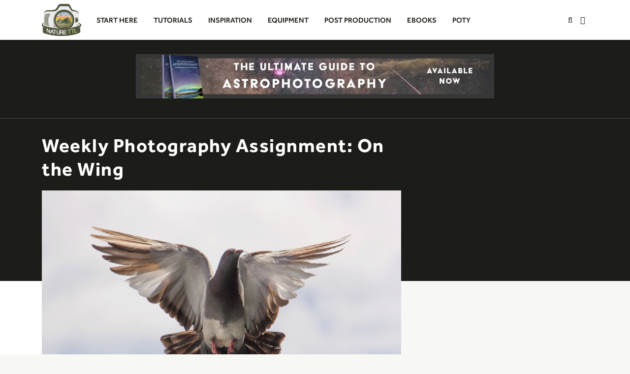

--- FILE ---
content_type: text/html; charset=UTF-8
request_url: https://www.naturettl.com/weekly-photography-assignment-on-the-wing/
body_size: 51923
content:

<!doctype html>
<html lang="en-GB" prefix="og: https://ogp.me/ns# fb: https://ogp.me/ns/fb# article: https://ogp.me/ns/article#">
<head><meta charset="utf-8"><script>if(navigator.userAgent.match(/MSIE|Internet Explorer/i)||navigator.userAgent.match(/Trident\/7\..*?rv:11/i)){var href=document.location.href;if(!href.match(/[?&]nowprocket/)){if(href.indexOf("?")==-1){if(href.indexOf("#")==-1){document.location.href=href+"?nowprocket=1"}else{document.location.href=href.replace("#","?nowprocket=1#")}}else{if(href.indexOf("#")==-1){document.location.href=href+"&nowprocket=1"}else{document.location.href=href.replace("#","&nowprocket=1#")}}}}</script><script>(()=>{class RocketLazyLoadScripts{constructor(){this.v="2.0.4",this.userEvents=["keydown","keyup","mousedown","mouseup","mousemove","mouseover","mouseout","touchmove","touchstart","touchend","touchcancel","wheel","click","dblclick","input"],this.attributeEvents=["onblur","onclick","oncontextmenu","ondblclick","onfocus","onmousedown","onmouseenter","onmouseleave","onmousemove","onmouseout","onmouseover","onmouseup","onmousewheel","onscroll","onsubmit"]}async t(){this.i(),this.o(),/iP(ad|hone)/.test(navigator.userAgent)&&this.h(),this.u(),this.l(this),this.m(),this.k(this),this.p(this),this._(),await Promise.all([this.R(),this.L()]),this.lastBreath=Date.now(),this.S(this),this.P(),this.D(),this.O(),this.M(),await this.C(this.delayedScripts.normal),await this.C(this.delayedScripts.defer),await this.C(this.delayedScripts.async),await this.T(),await this.F(),await this.j(),await this.A(),window.dispatchEvent(new Event("rocket-allScriptsLoaded")),this.everythingLoaded=!0,this.lastTouchEnd&&await new Promise(t=>setTimeout(t,500-Date.now()+this.lastTouchEnd)),this.I(),this.H(),this.U(),this.W()}i(){this.CSPIssue=sessionStorage.getItem("rocketCSPIssue"),document.addEventListener("securitypolicyviolation",t=>{this.CSPIssue||"script-src-elem"!==t.violatedDirective||"data"!==t.blockedURI||(this.CSPIssue=!0,sessionStorage.setItem("rocketCSPIssue",!0))},{isRocket:!0})}o(){window.addEventListener("pageshow",t=>{this.persisted=t.persisted,this.realWindowLoadedFired=!0},{isRocket:!0}),window.addEventListener("pagehide",()=>{this.onFirstUserAction=null},{isRocket:!0})}h(){let t;function e(e){t=e}window.addEventListener("touchstart",e,{isRocket:!0}),window.addEventListener("touchend",function i(o){o.changedTouches[0]&&t.changedTouches[0]&&Math.abs(o.changedTouches[0].pageX-t.changedTouches[0].pageX)<10&&Math.abs(o.changedTouches[0].pageY-t.changedTouches[0].pageY)<10&&o.timeStamp-t.timeStamp<200&&(window.removeEventListener("touchstart",e,{isRocket:!0}),window.removeEventListener("touchend",i,{isRocket:!0}),"INPUT"===o.target.tagName&&"text"===o.target.type||(o.target.dispatchEvent(new TouchEvent("touchend",{target:o.target,bubbles:!0})),o.target.dispatchEvent(new MouseEvent("mouseover",{target:o.target,bubbles:!0})),o.target.dispatchEvent(new PointerEvent("click",{target:o.target,bubbles:!0,cancelable:!0,detail:1,clientX:o.changedTouches[0].clientX,clientY:o.changedTouches[0].clientY})),event.preventDefault()))},{isRocket:!0})}q(t){this.userActionTriggered||("mousemove"!==t.type||this.firstMousemoveIgnored?"keyup"===t.type||"mouseover"===t.type||"mouseout"===t.type||(this.userActionTriggered=!0,this.onFirstUserAction&&this.onFirstUserAction()):this.firstMousemoveIgnored=!0),"click"===t.type&&t.preventDefault(),t.stopPropagation(),t.stopImmediatePropagation(),"touchstart"===this.lastEvent&&"touchend"===t.type&&(this.lastTouchEnd=Date.now()),"click"===t.type&&(this.lastTouchEnd=0),this.lastEvent=t.type,t.composedPath&&t.composedPath()[0].getRootNode()instanceof ShadowRoot&&(t.rocketTarget=t.composedPath()[0]),this.savedUserEvents.push(t)}u(){this.savedUserEvents=[],this.userEventHandler=this.q.bind(this),this.userEvents.forEach(t=>window.addEventListener(t,this.userEventHandler,{passive:!1,isRocket:!0})),document.addEventListener("visibilitychange",this.userEventHandler,{isRocket:!0})}U(){this.userEvents.forEach(t=>window.removeEventListener(t,this.userEventHandler,{passive:!1,isRocket:!0})),document.removeEventListener("visibilitychange",this.userEventHandler,{isRocket:!0}),this.savedUserEvents.forEach(t=>{(t.rocketTarget||t.target).dispatchEvent(new window[t.constructor.name](t.type,t))})}m(){const t="return false",e=Array.from(this.attributeEvents,t=>"data-rocket-"+t),i="["+this.attributeEvents.join("],[")+"]",o="[data-rocket-"+this.attributeEvents.join("],[data-rocket-")+"]",s=(e,i,o)=>{o&&o!==t&&(e.setAttribute("data-rocket-"+i,o),e["rocket"+i]=new Function("event",o),e.setAttribute(i,t))};new MutationObserver(t=>{for(const n of t)"attributes"===n.type&&(n.attributeName.startsWith("data-rocket-")||this.everythingLoaded?n.attributeName.startsWith("data-rocket-")&&this.everythingLoaded&&this.N(n.target,n.attributeName.substring(12)):s(n.target,n.attributeName,n.target.getAttribute(n.attributeName))),"childList"===n.type&&n.addedNodes.forEach(t=>{if(t.nodeType===Node.ELEMENT_NODE)if(this.everythingLoaded)for(const i of[t,...t.querySelectorAll(o)])for(const t of i.getAttributeNames())e.includes(t)&&this.N(i,t.substring(12));else for(const e of[t,...t.querySelectorAll(i)])for(const t of e.getAttributeNames())this.attributeEvents.includes(t)&&s(e,t,e.getAttribute(t))})}).observe(document,{subtree:!0,childList:!0,attributeFilter:[...this.attributeEvents,...e]})}I(){this.attributeEvents.forEach(t=>{document.querySelectorAll("[data-rocket-"+t+"]").forEach(e=>{this.N(e,t)})})}N(t,e){const i=t.getAttribute("data-rocket-"+e);i&&(t.setAttribute(e,i),t.removeAttribute("data-rocket-"+e))}k(t){Object.defineProperty(HTMLElement.prototype,"onclick",{get(){return this.rocketonclick||null},set(e){this.rocketonclick=e,this.setAttribute(t.everythingLoaded?"onclick":"data-rocket-onclick","this.rocketonclick(event)")}})}S(t){function e(e,i){let o=e[i];e[i]=null,Object.defineProperty(e,i,{get:()=>o,set(s){t.everythingLoaded?o=s:e["rocket"+i]=o=s}})}e(document,"onreadystatechange"),e(window,"onload"),e(window,"onpageshow");try{Object.defineProperty(document,"readyState",{get:()=>t.rocketReadyState,set(e){t.rocketReadyState=e},configurable:!0}),document.readyState="loading"}catch(t){console.log("WPRocket DJE readyState conflict, bypassing")}}l(t){this.originalAddEventListener=EventTarget.prototype.addEventListener,this.originalRemoveEventListener=EventTarget.prototype.removeEventListener,this.savedEventListeners=[],EventTarget.prototype.addEventListener=function(e,i,o){o&&o.isRocket||!t.B(e,this)&&!t.userEvents.includes(e)||t.B(e,this)&&!t.userActionTriggered||e.startsWith("rocket-")||t.everythingLoaded?t.originalAddEventListener.call(this,e,i,o):(t.savedEventListeners.push({target:this,remove:!1,type:e,func:i,options:o}),"mouseenter"!==e&&"mouseleave"!==e||t.originalAddEventListener.call(this,e,t.savedUserEvents.push,o))},EventTarget.prototype.removeEventListener=function(e,i,o){o&&o.isRocket||!t.B(e,this)&&!t.userEvents.includes(e)||t.B(e,this)&&!t.userActionTriggered||e.startsWith("rocket-")||t.everythingLoaded?t.originalRemoveEventListener.call(this,e,i,o):t.savedEventListeners.push({target:this,remove:!0,type:e,func:i,options:o})}}J(t,e){this.savedEventListeners=this.savedEventListeners.filter(i=>{let o=i.type,s=i.target||window;return e!==o||t!==s||(this.B(o,s)&&(i.type="rocket-"+o),this.$(i),!1)})}H(){EventTarget.prototype.addEventListener=this.originalAddEventListener,EventTarget.prototype.removeEventListener=this.originalRemoveEventListener,this.savedEventListeners.forEach(t=>this.$(t))}$(t){t.remove?this.originalRemoveEventListener.call(t.target,t.type,t.func,t.options):this.originalAddEventListener.call(t.target,t.type,t.func,t.options)}p(t){let e;function i(e){return t.everythingLoaded?e:e.split(" ").map(t=>"load"===t||t.startsWith("load.")?"rocket-jquery-load":t).join(" ")}function o(o){function s(e){const s=o.fn[e];o.fn[e]=o.fn.init.prototype[e]=function(){return this[0]===window&&t.userActionTriggered&&("string"==typeof arguments[0]||arguments[0]instanceof String?arguments[0]=i(arguments[0]):"object"==typeof arguments[0]&&Object.keys(arguments[0]).forEach(t=>{const e=arguments[0][t];delete arguments[0][t],arguments[0][i(t)]=e})),s.apply(this,arguments),this}}if(o&&o.fn&&!t.allJQueries.includes(o)){const e={DOMContentLoaded:[],"rocket-DOMContentLoaded":[]};for(const t in e)document.addEventListener(t,()=>{e[t].forEach(t=>t())},{isRocket:!0});o.fn.ready=o.fn.init.prototype.ready=function(i){function s(){parseInt(o.fn.jquery)>2?setTimeout(()=>i.bind(document)(o)):i.bind(document)(o)}return"function"==typeof i&&(t.realDomReadyFired?!t.userActionTriggered||t.fauxDomReadyFired?s():e["rocket-DOMContentLoaded"].push(s):e.DOMContentLoaded.push(s)),o([])},s("on"),s("one"),s("off"),t.allJQueries.push(o)}e=o}t.allJQueries=[],o(window.jQuery),Object.defineProperty(window,"jQuery",{get:()=>e,set(t){o(t)}})}P(){const t=new Map;document.write=document.writeln=function(e){const i=document.currentScript,o=document.createRange(),s=i.parentElement;let n=t.get(i);void 0===n&&(n=i.nextSibling,t.set(i,n));const c=document.createDocumentFragment();o.setStart(c,0),c.appendChild(o.createContextualFragment(e)),s.insertBefore(c,n)}}async R(){return new Promise(t=>{this.userActionTriggered?t():this.onFirstUserAction=t})}async L(){return new Promise(t=>{document.addEventListener("DOMContentLoaded",()=>{this.realDomReadyFired=!0,t()},{isRocket:!0})})}async j(){return this.realWindowLoadedFired?Promise.resolve():new Promise(t=>{window.addEventListener("load",t,{isRocket:!0})})}M(){this.pendingScripts=[];this.scriptsMutationObserver=new MutationObserver(t=>{for(const e of t)e.addedNodes.forEach(t=>{"SCRIPT"!==t.tagName||t.noModule||t.isWPRocket||this.pendingScripts.push({script:t,promise:new Promise(e=>{const i=()=>{const i=this.pendingScripts.findIndex(e=>e.script===t);i>=0&&this.pendingScripts.splice(i,1),e()};t.addEventListener("load",i,{isRocket:!0}),t.addEventListener("error",i,{isRocket:!0}),setTimeout(i,1e3)})})})}),this.scriptsMutationObserver.observe(document,{childList:!0,subtree:!0})}async F(){await this.X(),this.pendingScripts.length?(await this.pendingScripts[0].promise,await this.F()):this.scriptsMutationObserver.disconnect()}D(){this.delayedScripts={normal:[],async:[],defer:[]},document.querySelectorAll("script[type$=rocketlazyloadscript]").forEach(t=>{t.hasAttribute("data-rocket-src")?t.hasAttribute("async")&&!1!==t.async?this.delayedScripts.async.push(t):t.hasAttribute("defer")&&!1!==t.defer||"module"===t.getAttribute("data-rocket-type")?this.delayedScripts.defer.push(t):this.delayedScripts.normal.push(t):this.delayedScripts.normal.push(t)})}async _(){await this.L();let t=[];document.querySelectorAll("script[type$=rocketlazyloadscript][data-rocket-src]").forEach(e=>{let i=e.getAttribute("data-rocket-src");if(i&&!i.startsWith("data:")){i.startsWith("//")&&(i=location.protocol+i);try{const o=new URL(i).origin;o!==location.origin&&t.push({src:o,crossOrigin:e.crossOrigin||"module"===e.getAttribute("data-rocket-type")})}catch(t){}}}),t=[...new Map(t.map(t=>[JSON.stringify(t),t])).values()],this.Y(t,"preconnect")}async G(t){if(await this.K(),!0!==t.noModule||!("noModule"in HTMLScriptElement.prototype))return new Promise(e=>{let i;function o(){(i||t).setAttribute("data-rocket-status","executed"),e()}try{if(navigator.userAgent.includes("Firefox/")||""===navigator.vendor||this.CSPIssue)i=document.createElement("script"),[...t.attributes].forEach(t=>{let e=t.nodeName;"type"!==e&&("data-rocket-type"===e&&(e="type"),"data-rocket-src"===e&&(e="src"),i.setAttribute(e,t.nodeValue))}),t.text&&(i.text=t.text),t.nonce&&(i.nonce=t.nonce),i.hasAttribute("src")?(i.addEventListener("load",o,{isRocket:!0}),i.addEventListener("error",()=>{i.setAttribute("data-rocket-status","failed-network"),e()},{isRocket:!0}),setTimeout(()=>{i.isConnected||e()},1)):(i.text=t.text,o()),i.isWPRocket=!0,t.parentNode.replaceChild(i,t);else{const i=t.getAttribute("data-rocket-type"),s=t.getAttribute("data-rocket-src");i?(t.type=i,t.removeAttribute("data-rocket-type")):t.removeAttribute("type"),t.addEventListener("load",o,{isRocket:!0}),t.addEventListener("error",i=>{this.CSPIssue&&i.target.src.startsWith("data:")?(console.log("WPRocket: CSP fallback activated"),t.removeAttribute("src"),this.G(t).then(e)):(t.setAttribute("data-rocket-status","failed-network"),e())},{isRocket:!0}),s?(t.fetchPriority="high",t.removeAttribute("data-rocket-src"),t.src=s):t.src="data:text/javascript;base64,"+window.btoa(unescape(encodeURIComponent(t.text)))}}catch(i){t.setAttribute("data-rocket-status","failed-transform"),e()}});t.setAttribute("data-rocket-status","skipped")}async C(t){const e=t.shift();return e?(e.isConnected&&await this.G(e),this.C(t)):Promise.resolve()}O(){this.Y([...this.delayedScripts.normal,...this.delayedScripts.defer,...this.delayedScripts.async],"preload")}Y(t,e){this.trash=this.trash||[];let i=!0;var o=document.createDocumentFragment();t.forEach(t=>{const s=t.getAttribute&&t.getAttribute("data-rocket-src")||t.src;if(s&&!s.startsWith("data:")){const n=document.createElement("link");n.href=s,n.rel=e,"preconnect"!==e&&(n.as="script",n.fetchPriority=i?"high":"low"),t.getAttribute&&"module"===t.getAttribute("data-rocket-type")&&(n.crossOrigin=!0),t.crossOrigin&&(n.crossOrigin=t.crossOrigin),t.integrity&&(n.integrity=t.integrity),t.nonce&&(n.nonce=t.nonce),o.appendChild(n),this.trash.push(n),i=!1}}),document.head.appendChild(o)}W(){this.trash.forEach(t=>t.remove())}async T(){try{document.readyState="interactive"}catch(t){}this.fauxDomReadyFired=!0;try{await this.K(),this.J(document,"readystatechange"),document.dispatchEvent(new Event("rocket-readystatechange")),await this.K(),document.rocketonreadystatechange&&document.rocketonreadystatechange(),await this.K(),this.J(document,"DOMContentLoaded"),document.dispatchEvent(new Event("rocket-DOMContentLoaded")),await this.K(),this.J(window,"DOMContentLoaded"),window.dispatchEvent(new Event("rocket-DOMContentLoaded"))}catch(t){console.error(t)}}async A(){try{document.readyState="complete"}catch(t){}try{await this.K(),this.J(document,"readystatechange"),document.dispatchEvent(new Event("rocket-readystatechange")),await this.K(),document.rocketonreadystatechange&&document.rocketonreadystatechange(),await this.K(),this.J(window,"load"),window.dispatchEvent(new Event("rocket-load")),await this.K(),window.rocketonload&&window.rocketonload(),await this.K(),this.allJQueries.forEach(t=>t(window).trigger("rocket-jquery-load")),await this.K(),this.J(window,"pageshow");const t=new Event("rocket-pageshow");t.persisted=this.persisted,window.dispatchEvent(t),await this.K(),window.rocketonpageshow&&window.rocketonpageshow({persisted:this.persisted})}catch(t){console.error(t)}}async K(){Date.now()-this.lastBreath>45&&(await this.X(),this.lastBreath=Date.now())}async X(){return document.hidden?new Promise(t=>setTimeout(t)):new Promise(t=>requestAnimationFrame(t))}B(t,e){return e===document&&"readystatechange"===t||(e===document&&"DOMContentLoaded"===t||(e===window&&"DOMContentLoaded"===t||(e===window&&"load"===t||e===window&&"pageshow"===t)))}static run(){(new RocketLazyLoadScripts).t()}}RocketLazyLoadScripts.run()})();</script>
  
  <meta http-equiv="x-ua-compatible" content="ie=edge">
  <meta name="viewport" content="width=device-width, initial-scale=1">

<style></style>

  

<meta name="wpsso-begin" content="wpsso structured data begin"/>
<!-- generator:1 --><meta name="generator" content="WPSSO Core 21.9.0/L*"/>
<!-- generator:2 --><meta name="generator" content="WPSSO UM 7.3.0/S"/>
<link rel="shortlink" href="https://www.naturettl.com/?p=25025"/>
<meta property="fb:app_id" content="904125896346646"/>
<meta property="og:type" content="article"/>
<meta property="og:url" content="https://www.naturettl.com/weekly-photography-assignment-on-the-wing/"/>
<meta property="og:locale" content="en_GB"/>
<meta property="og:site_name" content="Nature TTL"/>
<meta property="og:title" content="Weekly Photography Assignment: On the Wing &ndash; Nature TTL"/>
<meta property="og:description" content="Each week we&rsquo;ll be giving you a theme that you can submit a photo for, and we&rsquo;ll choose our favourite to be featured on the Nature TTL website. Participating in these assignments will be a great way for you to force yourself to push the boundaries of your photography and improve together as a..."/>
<meta property="og:updated_time" content="2021-03-23T11:25:02+00:00"/>
<!-- og:image:1 --><meta property="og:image" content="https://cdn.naturettl.com/wp-content/uploads/2021/03/23105823/inflight-600x315-cropped.png"/>
<!-- og:image:1 --><meta property="og:image:width" content="600"/>
<!-- og:image:1 --><meta property="og:image:height" content="315"/>
<!-- article:author:1 --><meta property="article:author" content="http://www.facebook.com/NatureTTL"/>
<meta property="article:publisher" content="http://www.facebook.com/NatureTTL"/>
<meta property="article:published_time" content="2021-03-23T11:25:01+00:00"/>
<meta property="article:modified_time" content="2021-03-23T11:25:02+00:00"/>
<meta name="twitter:domain" content="www.naturettl.com"/>
<meta name="twitter:site" content="@NatureTTL"/>
<meta name="twitter:title" content="Weekly Photography Assignment: On the Wing &ndash; Nature TTL"/>
<meta name="twitter:description" content="Each week we&rsquo;ll be giving you a theme that you can submit a photo for, and we&rsquo;ll choose our favourite to be featured on the Nature TTL website. Participating in these assignments will be a great..."/>
<meta name="twitter:creator" content="@NatureTTL"/>
<meta name="twitter:card" content="summary_large_image"/>
<meta name="twitter:image" content="https://cdn.naturettl.com/wp-content/uploads/2021/03/23105823/inflight-800x534.png?p=25025"/>
<meta name="twitter:label1" content="Written by"/>
<meta name="twitter:data1" content="Nature TTL"/>
<meta name="twitter:label2" content="Est. reading time"/>
<meta name="twitter:data2" content="2 minutes"/>
<meta name="author" content="Nature TTL"/>
<meta name="thumbnail" content="https://cdn.naturettl.com/wp-content/uploads/2021/03/23105823/inflight-600x315-cropped.png"/>
<script type="application/ld+json" id="wpsso-schema-graph">{
    "@context": "https://schema.org",
    "@graph": [
        {
            "@id": "/weekly-photography-assignment-on-the-wing/#sso/blog-posting/25025",
            "@context": "https://schema.org",
            "@type": "BlogPosting",
            "mainEntityOfPage": "https://www.naturettl.com/weekly-photography-assignment-on-the-wing/",
            "url": "https://www.naturettl.com/weekly-photography-assignment-on-the-wing/",
            "sameAs": [
                "https://www.naturettl.com/?p=25025"
            ],
            "name": "Weekly Photography Assignment: On the Wing &ndash; Nature TTL",
            "description": "Each week we&rsquo;ll be giving you a theme that you can submit a photo for, and we&rsquo;ll choose our favourite to be featured on the Nature TTL website. Participating in these assignments will be a great way for you to force yourself to push the boundaries of your photography and improve together as a...",
            "publisher": [
                {
                    "@id": "/#sso/organization/site/org-banner-url"
                }
            ],
            "headline": "Weekly Photography Assignment: On the Wing &ndash; Nature TTL",
            "inLanguage": "en_GB",
            "datePublished": "2021-03-23T11:25:01+00:00",
            "dateModified": "2021-03-23T11:25:02+00:00",
            "author": {
                "@id": "/24ef65b71d77dc451e39eee874b1555e#sso/person"
            },
            "thumbnailUrl": "https://cdn.naturettl.com/wp-content/uploads/2021/03/23105823/inflight-600x315-cropped.png",
            "image": [
                {
                    "@id": "https://cdn.naturettl.com/wp-content/uploads/2021/03/23105823/inflight-1200x900-cropped.png#sso/image-object"
                },
                {
                    "@id": "https://cdn.naturettl.com/wp-content/uploads/2021/03/23105823/inflight-1200x675-cropped.png#sso/image-object"
                }
            ],
            "commentCount": 0,
            "timeRequired": "PT2M",
            "speakable": {
                "@context": "https://schema.org",
                "@type": "SpeakableSpecification",
                "cssSelector": [
                    ".wp-block-post-title",
                    ".speakable"
                ]
            }
        },
        {
            "@id": "/#sso/organization/site/org-banner-url",
            "@context": "https://schema.org",
            "@type": "Organization",
            "url": "https://www.naturettl.com/",
            "name": "Nature TTL",
            "description": "The best resource online for nature photography tutorials, inspiration and equipment reviews!",
            "image": [
                {
                    "@id": "/wp-content/uploads/2016/12/300dpi.jpg#sso/image-object"
                }
            ],
            "sameAs": [
                "http://www.facebook.com/NatureTTL",
                "https://twitter.com/NatureTTL",
                "https://www.youtube.com/naturettl"
            ]
        },
        {
            "@id": "/wp-content/uploads/2016/12/300dpi.jpg#sso/image-object",
            "@context": "https://schema.org",
            "@type": "ImageObject",
            "url": "https://www.naturettl.com/wp-content/uploads/2016/12/300dpi.jpg",
            "width": [
                {
                    "@id": "#sso/qv-width-px-2967"
                }
            ],
            "height": [
                {
                    "@id": "#sso/qv-height-px-2417"
                }
            ]
        },
        {
            "@id": "#sso/qv-width-px-2967",
            "@context": "https://schema.org",
            "@type": "QuantitativeValue",
            "name": "Width",
            "unitText": "px",
            "unitCode": "E37",
            "value": "2967"
        },
        {
            "@id": "#sso/qv-height-px-2417",
            "@context": "https://schema.org",
            "@type": "QuantitativeValue",
            "name": "Height",
            "unitText": "px",
            "unitCode": "E37",
            "value": "2417"
        },
        {
            "@id": "/24ef65b71d77dc451e39eee874b1555e#sso/person",
            "@context": "https://schema.org",
            "@type": "Person",
            "name": "Nature TTL",
            "givenName": "Nature TTL",
            "description": "Read photography tutorials and articles written by Nature TTL on the Nature TTL website.",
            "image": [
                {
                    "@id": "https://secure.gravatar.com/avatar/e5c529762203adf2481fa0d7421ca131.jpg?d=mp&s=1200#sso/image-object"
                }
            ],
            "sameAs": [
                "http://www.facebook.com/NatureTTL",
                "https://twitter.com/NatureTTL"
            ]
        },
        {
            "@id": "https://secure.gravatar.com/avatar/e5c529762203adf2481fa0d7421ca131.jpg?d=mp&s=1200#sso/image-object",
            "@context": "https://schema.org",
            "@type": "ImageObject",
            "url": "https://secure.gravatar.com/avatar/e5c529762203adf2481fa0d7421ca131.jpg?d=mp&s=1200",
            "width": [
                {
                    "@id": "#sso/qv-width-px-1200"
                }
            ],
            "height": [
                {
                    "@id": "#sso/qv-height-px-1200"
                }
            ]
        },
        {
            "@id": "#sso/qv-width-px-1200",
            "@context": "https://schema.org",
            "@type": "QuantitativeValue",
            "name": "Width",
            "unitText": "px",
            "unitCode": "E37",
            "value": "1200"
        },
        {
            "@id": "#sso/qv-height-px-1200",
            "@context": "https://schema.org",
            "@type": "QuantitativeValue",
            "name": "Height",
            "unitText": "px",
            "unitCode": "E37",
            "value": "1200"
        },
        {
            "@id": "https://cdn.naturettl.com/wp-content/uploads/2021/03/23105823/inflight-1200x900-cropped.png#sso/image-object",
            "@context": "https://schema.org",
            "@type": "ImageObject",
            "url": "https://cdn.naturettl.com/wp-content/uploads/2021/03/23105823/inflight-1200x900-cropped.png",
            "identifier": "25026-wpsso-schema-4x3",
            "name": "inflight &ndash; Nature TTL",
            "description": "No Description.",
            "encodingFormat": "image/png",
            "uploadDate": "2021-03-23T10:58:23+00:00",
            "width": [
                {
                    "@id": "#sso/qv-width-px-1200"
                }
            ],
            "height": [
                {
                    "@id": "#sso/qv-height-px-900"
                }
            ]
        },
        {
            "@id": "#sso/qv-height-px-900",
            "@context": "https://schema.org",
            "@type": "QuantitativeValue",
            "name": "Height",
            "unitText": "px",
            "unitCode": "E37",
            "value": "900"
        },
        {
            "@id": "https://cdn.naturettl.com/wp-content/uploads/2021/03/23105823/inflight-1200x675-cropped.png#sso/image-object",
            "@context": "https://schema.org",
            "@type": "ImageObject",
            "url": "https://cdn.naturettl.com/wp-content/uploads/2021/03/23105823/inflight-1200x675-cropped.png",
            "identifier": "25026-wpsso-schema-16x9",
            "name": "inflight &ndash; Nature TTL",
            "description": "No Description.",
            "encodingFormat": "image/png",
            "uploadDate": "2021-03-23T10:58:23+00:00",
            "width": [
                {
                    "@id": "#sso/qv-width-px-1200"
                }
            ],
            "height": [
                {
                    "@id": "#sso/qv-height-px-675"
                }
            ]
        },
        {
            "@id": "#sso/qv-height-px-675",
            "@context": "https://schema.org",
            "@type": "QuantitativeValue",
            "name": "Height",
            "unitText": "px",
            "unitCode": "E37",
            "value": "675"
        }
    ]
}</script>
<meta name="wpsso-end" content="wpsso structured data end"/>
<meta name="wpsso-cached" content="2026-01-01T19:34:16+00:00 for www.naturettl.com"/>
<meta name="wpsso-added" content="2026-01-16T14:08:18+00:00 in 0.001726 secs (65.21 MB peak)"/>

<meta name='robots' content='index, follow, max-image-preview:large, max-snippet:-1, max-video-preview:-1' />
	<style></style>
	
	<!-- This site is optimized with the Yoast SEO plugin v26.4 - https://yoast.com/wordpress/plugins/seo/ -->
	<title>Weekly Photography Assignment: On the Wing - Nature TTL</title>
<link crossorigin data-rocket-preload as="font" href="https://assets.naturettl.com/wp-content/plugins/ubermenu/assets/fontawesome/webfonts/fa-regular-400.woff2" rel="preload">
<link crossorigin data-rocket-preload as="font" href="https://assets.naturettl.com/wp-content/plugins/ubermenu/assets/fontawesome/webfonts/fa-solid-900.woff2" rel="preload">
<link crossorigin data-rocket-preload as="font" href="https://assets.naturettl.com/wp-content/themes/naturettl_2020/dist/fonts/Effra-Bold.woff2" rel="preload">
<link crossorigin data-rocket-preload as="font" href="https://assets.naturettl.com/wp-content/themes/naturettl_2020/dist/fonts/EffraMedium-Regular.woff2" rel="preload">
<link crossorigin data-rocket-preload as="font" href="https://assets.naturettl.com/wp-content/themes/naturettl_2020/dist/fonts/ARSMaquettePro-Regular.woff2" rel="preload">
<link crossorigin data-rocket-preload as="font" href="https://assets.naturettl.com/wp-content/themes/naturettl_2020/dist/fonts/ARSMaquettePro-Medium.woff2" rel="preload">
<link crossorigin data-rocket-preload as="font" href="https://assets.naturettl.com/wp-content/themes/naturettl_2020/dist/fonts/ARSMaquettePro-Bold.woff2" rel="preload">
<style id="wpr-usedcss">:where(.wp-block-button__link){box-shadow:none;text-decoration:none;border-radius:9999px;padding:calc(.667em + 2px) calc(1.333em + 2px)}:where(.wp-block-columns.has-background){padding:1.25em 2.375em}:where(.wp-block-post-comments input[type=submit]){border:none}:where(.wp-block-file__button){border-radius:2em;padding:.5em 1em}:where(.wp-block-file__button):is(a):active,:where(.wp-block-file__button):is(a):focus,:where(.wp-block-file__button):is(a):hover,:where(.wp-block-file__button):is(a):visited{box-shadow:none;color:#fff;opacity:.85;text-decoration:none}ul{box-sizing:border-box;margin-bottom:1rem;margin-top:0}:where(.wp-block-navigation .wp-block-navigation__submenu-container .wp-block-navigation-item a:not(.wp-element-button)),:where(.wp-block-navigation .wp-block-navigation__submenu-container .wp-block-navigation-submenu a:not(.wp-element-button)),:where(.wp-block-navigation.has-background .wp-block-navigation-item a:not(.wp-element-button)),:where(.wp-block-navigation.has-background .wp-block-navigation-submenu a:not(.wp-element-button)){padding:.5em 1em}:where(p.has-text-color:not(.has-link-color)) a{color:inherit}:where(.wp-block-search__button){border:1px solid #ccc;padding:.375em .625em}:where(.wp-block-search__button-inside .wp-block-search__inside-wrapper){padding:4px;border:1px solid #949494}:where(.wp-block-search__button-inside .wp-block-search__inside-wrapper) .wp-block-search__input{border-radius:0;border:none;padding:0 0 0 .25em}:where(.wp-block-search__button-inside .wp-block-search__inside-wrapper) .wp-block-search__input:focus{outline:0}:where(.wp-block-search__button-inside .wp-block-search__inside-wrapper) :where(.wp-block-search__button){padding:.125em .5em}:root{--wp--preset--font-size--normal:16px;--wp--preset--font-size--huge:42px;--blue:#007bff;--indigo:#6610f2;--purple:#6f42c1;--pink:#e83e8c;--red:#dc3545;--orange:#fd7e14;--yellow:#ffc107;--green:#78ac6e;--teal:#20c997;--cyan:#17a2b8;--white:#fff;--gray:#6c757d;--gray-dark:#343a40;--primary:#007bff;--secondary:#6c757d;--success:#78ac6e;--info:#17a2b8;--warning:#ffc107;--danger:#dc3545;--light:#f8f9fa;--dark:#343a40;--breakpoint-xs:0;--breakpoint-sm:576px;--breakpoint-md:768px;--breakpoint-lg:992px;--breakpoint-xl:1200px;--breakpoint-xxl:1460px;--font-family-sans-serif:-apple-system,BlinkMacSystemFont,"Segoe UI",Roboto,"Helvetica Neue",Arial,"Noto Sans",sans-serif,"Apple Color Emoji","Segoe UI Emoji","Segoe UI Symbol","Noto Color Emoji";--font-family-monospace:SFMono-Regular,Menlo,Monaco,Consolas,"Liberation Mono","Courier New",monospace}html :where(.has-border-color){border-style:solid}html :where([style*=border-top-color]){border-top-style:solid}html :where([style*=border-right-color]){border-right-style:solid}html :where([style*=border-bottom-color]){border-bottom-style:solid}html :where([style*=border-left-color]){border-left-style:solid}html :where([style*=border-width]){border-style:solid}html :where([style*=border-top-width]){border-top-style:solid}html :where([style*=border-right-width]){border-right-style:solid}html :where([style*=border-bottom-width]){border-bottom-style:solid}html :where([style*=border-left-width]){border-left-style:solid}html :where(img[class*=wp-image-]){height:auto;max-width:100%}figure{margin:0 0 1em;margin:0 0 1rem}.edd-submit{transition:all .2s ease-in-out}.edd-submit:active,.edd-submit:hover{transform:translateY(-1px)}body{--wp--preset--color--black:#000000;--wp--preset--color--cyan-bluish-gray:#abb8c3;--wp--preset--color--white:#ffffff;--wp--preset--color--pale-pink:#f78da7;--wp--preset--color--vivid-red:#cf2e2e;--wp--preset--color--luminous-vivid-orange:#ff6900;--wp--preset--color--luminous-vivid-amber:#fcb900;--wp--preset--color--light-green-cyan:#7bdcb5;--wp--preset--color--vivid-green-cyan:#00d084;--wp--preset--color--pale-cyan-blue:#8ed1fc;--wp--preset--color--vivid-cyan-blue:#0693e3;--wp--preset--color--vivid-purple:#9b51e0;--wp--preset--gradient--vivid-cyan-blue-to-vivid-purple:linear-gradient(135deg,rgba(6, 147, 227, 1) 0%,rgb(155, 81, 224) 100%);--wp--preset--gradient--light-green-cyan-to-vivid-green-cyan:linear-gradient(135deg,rgb(122, 220, 180) 0%,rgb(0, 208, 130) 100%);--wp--preset--gradient--luminous-vivid-amber-to-luminous-vivid-orange:linear-gradient(135deg,rgba(252, 185, 0, 1) 0%,rgba(255, 105, 0, 1) 100%);--wp--preset--gradient--luminous-vivid-orange-to-vivid-red:linear-gradient(135deg,rgba(255, 105, 0, 1) 0%,rgb(207, 46, 46) 100%);--wp--preset--gradient--very-light-gray-to-cyan-bluish-gray:linear-gradient(135deg,rgb(238, 238, 238) 0%,rgb(169, 184, 195) 100%);--wp--preset--gradient--cool-to-warm-spectrum:linear-gradient(135deg,rgb(74, 234, 220) 0%,rgb(151, 120, 209) 20%,rgb(207, 42, 186) 40%,rgb(238, 44, 130) 60%,rgb(251, 105, 98) 80%,rgb(254, 248, 76) 100%);--wp--preset--gradient--blush-light-purple:linear-gradient(135deg,rgb(255, 206, 236) 0%,rgb(152, 150, 240) 100%);--wp--preset--gradient--blush-bordeaux:linear-gradient(135deg,rgb(254, 205, 165) 0%,rgb(254, 45, 45) 50%,rgb(107, 0, 62) 100%);--wp--preset--gradient--luminous-dusk:linear-gradient(135deg,rgb(255, 203, 112) 0%,rgb(199, 81, 192) 50%,rgb(65, 88, 208) 100%);--wp--preset--gradient--pale-ocean:linear-gradient(135deg,rgb(255, 245, 203) 0%,rgb(182, 227, 212) 50%,rgb(51, 167, 181) 100%);--wp--preset--gradient--electric-grass:linear-gradient(135deg,rgb(202, 248, 128) 0%,rgb(113, 206, 126) 100%);--wp--preset--gradient--midnight:linear-gradient(135deg,rgb(2, 3, 129) 0%,rgb(40, 116, 252) 100%);--wp--preset--duotone--dark-grayscale:url('#wp-duotone-dark-grayscale');--wp--preset--duotone--grayscale:url('#wp-duotone-grayscale');--wp--preset--duotone--purple-yellow:url('#wp-duotone-purple-yellow');--wp--preset--duotone--blue-red:url('#wp-duotone-blue-red');--wp--preset--duotone--midnight:url('#wp-duotone-midnight');--wp--preset--duotone--magenta-yellow:url('#wp-duotone-magenta-yellow');--wp--preset--duotone--purple-green:url('#wp-duotone-purple-green');--wp--preset--duotone--blue-orange:url('#wp-duotone-blue-orange');--wp--preset--font-size--small:13px;--wp--preset--font-size--medium:20px;--wp--preset--font-size--large:36px;--wp--preset--font-size--x-large:42px;--wp--preset--spacing--20:0.44rem;--wp--preset--spacing--30:0.67rem;--wp--preset--spacing--40:1rem;--wp--preset--spacing--50:1.5rem;--wp--preset--spacing--60:2.25rem;--wp--preset--spacing--70:3.38rem;--wp--preset--spacing--80:5.06rem}:where(.is-layout-flex){gap:.5em}:where(.wp-block-columns.is-layout-flex){gap:2em}a.pinit-button.custom,a.pinit-button.old_default{text-indent:-9999em!important}a.pinit-button.custom span,a.pinit-button.old_default span{display:block;background-color:transparent!important;background-repeat:no-repeat!important;background-position:0 0!important}a.pinit-button.old_default span{background-image:url(https://assets.naturettl.com/wp-content/plugins/jquery-pin-it-button-for-images/css/images/pinit-button.png)!important}a.pinit-button.default{display:block;overflow:hidden;text-decoration:none;color:#fff;background-color:#bd081c}a.pinit-button.default:hover{background-color:#a50718}a.pinit-button.default [class*=" jpibfi-icon-"],a.pinit-button.default [class^=jpibfi-icon-]{color:#fff;display:block}a.pinit-button.default [class*=" jpibfi-icon-"]:hover,a.pinit-button.default [class^=jpibfi-icon-]:hover{color:#fff}a.pinit-button.default [class*=" jpibfi-icon-"]:before,a.pinit-button.default [class^=jpibfi-icon-]:before{display:block;position:absolute;top:50%;left:50%}[class*=" jpibfi-icon-"],[class^=jpibfi-icon-]{font-family:jpibfi-font!important;speak:none;font-style:normal;font-weight:400;font-variant:normal;text-transform:none;line-height:1;-webkit-font-smoothing:antialiased;-moz-osx-font-smoothing:grayscale}a.pinit-button{position:absolute;display:none}.twentytwenty-after-label,.twentytwenty-before-label,.twentytwenty-overlay{position:absolute;top:0;width:100%;height:100%;-webkit-transition-duration:.5s;-moz-transition-duration:.5s;transition-duration:.5s}.twentytwenty-before-label:before{content:"Before"}.twentytwenty-after-label:before,.twentytwenty-before-label:before{color:#fff;font-size:13px;letter-spacing:.1em;position:absolute;background:rgba(255,255,255,.2);line-height:38px;padding:0 20px;-webkit-border-radius:2px;-moz-border-radius:2px;border-radius:2px}.twentytwenty-after-label:before{content:"After"}.twentytwenty-after-label,.twentytwenty-before-label{-webkit-transition-property:opacity;-moz-transition-property:opacity;transition-property:opacity}.twentytwenty-container{-webkit-box-sizing:content-box;-moz-box-sizing:content-box;box-sizing:content-box;z-index:0;overflow:hidden;position:relative;-webkit-user-select:none;-moz-user-select:none;margin:20px 0}.twentytwenty-container img{position:absolute;top:0;display:block;width:100%;padding:0!important;margin:0!important;max-height:none!important}.twentytwenty-container *{-webkit-box-sizing:content-box;-moz-box-sizing:content-box;box-sizing:content-box}.twentytwenty-container.active .twentytwenty-overlay,.twentytwenty-container.active :hover.twentytwenty-overlay{background:0 0}.twentytwenty-after-label,.twentytwenty-before-label,.twentytwenty-container.active .twentytwenty-overlay,.twentytwenty-container.active .twentytwenty-overlay .twentytwenty-after-label,.twentytwenty-container.active .twentytwenty-overlay .twentytwenty-before-label,.twentytwenty-container.active :hover.twentytwenty-overlay .twentytwenty-after-label,.twentytwenty-container.active :hover.twentytwenty-overlay .twentytwenty-before-label{opacity:0}.twentytwenty-overlay{-webkit-transition-property:background;-moz-transition-property:background;transition-property:background;background:0 0;z-index:25}.twentytwenty-before{z-index:20}.twentytwenty-after{z-index:10}.twentytwenty-handle{height:38px;width:38px;position:absolute;left:50%;top:50%;margin-left:-22px;margin-top:-22px;border:3px solid #fff;-webkit-border-radius:1000px;-moz-border-radius:1000px;border-radius:1000px;-webkit-box-shadow:0 0 12px rgba(51,51,51,.5);-moz-box-shadow:0 0 12px rgba(51,51,51,.5);box-shadow:0 0 12px rgba(51,51,51,.5);z-index:40;cursor:e-resize}.edd-icon-spin{display:inline-block;-moz-animation:2s linear infinite edd-icon-spin;-o-animation:2s linear infinite edd-icon-spin;-webkit-animation:2s linear infinite edd-icon-spin;animation:2s linear infinite edd-icon-spin}@-moz-keyframes edd-icon-spin{0%{-moz-transform:rotate(0)}100%{-moz-transform:rotate(359deg)}}@-webkit-keyframes edd-icon-spin{0%{-webkit-transform:rotate(0)}100%{-webkit-transform:rotate(359deg)}}@-o-keyframes edd-icon-spin{0%{-o-transform:rotate(0)}100%{-o-transform:rotate(359deg)}}@-ms-keyframes edd-icon-spin{0%{-ms-transform:rotate(0)}100%{-ms-transform:rotate(359deg)}}@keyframes edd-icon-spin{0%{transform:rotate(0)}100%{transform:rotate(359deg)}}#edd_checkout_form_wrap legend{display:block;font-size:120%;line-height:1;font-weight:700;width:100%;margin:0 0 21px;padding:0}#edd_checkout_form_wrap label{font-weight:700;display:block;position:relative;line-height:100%;font-size:95%;margin:0 0 5px}#edd_checkout_form_wrap input.edd-input,#edd_checkout_form_wrap textarea.edd-input{display:inline-block;width:70%}#edd_checkout_form_wrap input.edd-input.error,#edd_checkout_form_wrap textarea.edd-input.error{border-color:#c4554e}#edd_checkout_form_wrap>p{margin:0 0 21px}#edd_checkout_form_wrap input[type=password],#edd_checkout_form_wrap input[type=tel],#edd_checkout_form_wrap input[type=text],#edd_checkout_form_wrap textarea{padding:4px 6px}#edd_checkout_form_wrap input[type=radio]{border:none;margin-right:5px}#edd_checkout_form_wrap input[type=checkbox]{display:inline-block;margin:0 5px 0 0}#edd_checkout_form_wrap input[type=checkbox]+label,#edd_checkout_form_wrap input[type=checkbox]+label:after{display:inline}#edd_checkout_form_wrap fieldset{border:1px solid #eee;padding:1.387em;margin:0 0 21px}#edd_checkout_form_wrap #edd_purchase_submit{padding:0;border:none}#edd_checkout_form_wrap fieldset fieldset{margin:0;border:none;padding:0}#edd_checkout_form_wrap fieldset p:last-child{margin-bottom:0}#edd_checkout_form_wrap .edd-cart-ajax{-webkit-box-shadow:none;-moz-box-shadow:none;box-shadow:none}.edd_purchase_submit_wrapper{position:relative}.edd_purchase_submit_wrapper a.edd-add-to-cart{text-decoration:none;display:none;position:relative;overflow:hidden}.edd_purchase_submit_wrapper a.edd-add-to-cart.edd-has-js{display:inline-block}.edd_purchase_submit_wrapper .edd-cart-ajax{display:none;position:relative;left:-35px}.edd-loading,.edd-loading:after{border-radius:50%;display:block;width:1.5em;height:1.5em}.edd-loading{-webkit-animation:1.1s linear infinite edd-spinning;animation:1.1s linear infinite edd-spinning;border-top:.2em solid rgba(255,255,255,.2);border-right:.2em solid rgba(255,255,255,.2);border-bottom:.2em solid rgba(255,255,255,.2);border-left:.2em solid #fff;font-size:.75em;position:absolute;left:calc(50% - .75em);top:calc(50% - .75em);opacity:0;-ms-transform:translateZ(0);transform:translateZ(0);-webkit-transition:opacity .1s!important;-moz-transition:opacity .1s!important;-ms-transition:opacity .1s!important;-o-transition:opacity .1s!important;transition:.1s opacity!important}.edd-loading-ajax.edd-loading,a.edd-add-to-cart.white .edd-loading{border-top-color:rgba(0,0,0,.2);border-right-color:rgba(0,0,0,.2);border-bottom-color:rgba(0,0,0,.2);border-left-color:#000}.edd-loading-ajax.edd-loading{display:inline-block;position:relative;top:0;left:.25em;vertical-align:middle;opacity:1}@-webkit-keyframes edd-spinning{0%{-webkit-transform:rotate(0);transform:rotate(0)}100%{-webkit-transform:rotate(360deg);transform:rotate(360deg)}}@keyframes edd-spinning{0%{-webkit-transform:rotate(0);transform:rotate(0)}100%{-webkit-transform:rotate(360deg);transform:rotate(360deg)}}.edd-add-to-cart[data-edd-loading] .edd-loading{opacity:1}.edd-cart-added-alert{color:#567622;display:block;position:absolute}.edd_download_purchase_form .edd_download_quantity_wrapper{margin:0 0 .5em}#edd-purchase-button,.edd-submit,[type=submit].edd-submit{display:inline-block;padding:6px 12px;margin:0;font-size:14px;font-weight:400;line-height:1.428571429;text-align:center;white-space:nowrap;vertical-align:middle;cursor:pointer;border:1px solid #ccc;border-radius:4px;-webkit-box-shadow:none;-moz-box-shadow:none;box-shadow:none;-webkit-user-select:none;-moz-user-select:none;-ms-user-select:none;-o-user-select:none;user-select:none}.edd-submit.button:focus,[type=submit].edd-submit:focus{outline:#333 dotted thin;outline:-webkit-focus-ring-color auto 5px;outline-offset:-2px}.edd-submit.button:active{background-image:none;outline:0;-webkit-box-shadow:inset 0 3px 5px rgba(0,0,0,.125);box-shadow:inset 0 3px 5px rgba(0,0,0,.125)}.edd-submit.plain{padding:0;border:none;-webkit-border-radius:0;-moz-border-radius:0;border-radius:0}.edd-submit.button,.edd-submit.button:visited{color:#333;background:#f0f0f0;border-color:#ccc}.edd-submit.button:active,.edd-submit.button:focus,.edd-submit.button:hover{color:#333;background:#ebebeb;border-color:#adadad}.edd-submit.button.white{color:#333;background:#fff;border-color:#ccc}.edd-submit.button.white:active,.edd-submit.button.white:focus,.edd-submit.button.white:hover{color:#333;background:#ebebeb;border-color:#adadad}.edd-submit.button.white:active{background-image:none}.edd-submit.button.green{color:#fff;background:#5cb85c;border-color:#4cae4c}.edd-submit.button.green:active,.edd-submit.button.green:focus,.edd-submit.button.green:hover{color:#fff;background:#47a447;border-color:#398439}.edd-submit.button.green:active{background-image:none}.edd-cart-ajax{margin:0 8px 0 4px;position:relative;top:2px;background:0 0;border:none;padding:0}.edd-cart-number-of-items{font-style:italic;color:grey}.edd_errors:not(.edd-alert){-webkit-border-radius:2px;-moz-border-radius:2px;border-radius:2px;border:1px solid #e6db55;margin:0 0 21px;background:#ffffe0;color:#333}.edd-alert-success{background-color:#dff0d8;border-color:#d6e9c6;color:#3c763d}.edd-alert-info{color:#31708f;background-color:#d9edf7;border-color:#bce8f1}body.edd-frozen{position:relative;overflow:hidden}.edd-free-downloads-modal-wrapper{display:none;position:fixed;top:0;right:0;bottom:0;left:0;background:rgba(0,0,0,.6);z-index:999;padding:5% 0 0;overflow-y:scroll;transition:display .5s ease;-webkit-transition:display .5s;-moz-transition:display .5s}.edd-free-downloads-modal-wrapper .edd-loading{position:relative;top:10%;left:50%;opacity:1}@media screen and (max-width:1200px){.edd-free-downloads-modal-wrapper{padding:17% 0 0}}.edd-free-downloads.hidden{display:none}#edd-free-downloads-modal{background:#fff;width:350px;max-width:95%;margin:0 auto;border-radius:5px;padding:1%;position:relative}form#edd_free_download_form{position:relative;float:none}.edd-free-downloads-modal-close{position:absolute;top:-10px;right:-10px;background:#fff;color:#999;font-size:20px;line-height:1;text-align:center;border-radius:50%;width:24px;height:24px;transition:color .2s ease;-webkit-transition:color .2s;-moz-transition:color .2s}.edd-free-downloads-modal-close:hover{cursor:pointer;color:#555}#edd-free-downloads-modal label{font-weight:700;display:block;position:relative;line-height:100%;font-size:95%;margin:0 0 5px}#edd-free-downloads-modal a.button,#edd-free-downloads-modal button,#edd-free-downloads-modal input[type=password],#edd-free-downloads-modal input[type=text]{width:100%}.edd-free-download-cancel{margin-top:25px}.edd-free-downloads-verification-message-wrapper{text-align:center}.edd-free-download-errors{border-radius:2px;border:1px solid #e6db55;margin:0 0 21px;background:#ffffe0;color:#333;display:none}.edd-free-download-errors p{margin:0;padding:10px;display:none}html.fancybox-active:not(.fancybox-allowscroll),html.fancybox-active:not(.fancybox-allowscroll) body{touch-action:none;overscroll-behavior:none;-webkit-overflow-scrolling:auto;overflow:hidden}html.fancybox-active:not(.fancybox-allowscroll) body{margin-right:var(--vertical-scrollbar);margin-bottom:var(--horizontal-scrollbar)}html.fancybox-active:not(.fancybox-allowscroll) body.rtl{margin-right:0;margin-left:var(--vertical-scrollbar)}#fancybox-loading,#fancybox-loading div,#fancybox-overlay,#fancybox-wrap *,#fancybox-wrap ::after,#fancybox-wrap ::before{-webkit-box-sizing:border-box;-moz-box-sizing:border-box;box-sizing:border-box}#fancybox-overlay{position:fixed;top:0;left:0;width:100%;height:100%;background-color:rgba(0,0,0,.7);z-index:111100;display:none}#fancybox-tmp{padding:0;margin:0;border:0;overflow:auto;display:none}#fancybox-wrap{position:absolute;top:0;left:0;z-index:111101;display:none;outline:0!important}#fancybox-outer{position:relative;width:100%;height:100%;box-shadow:0 0 20px #111;-moz-box-shadow:0 0 20px #111;-webkit-box-shadow:0 0 20px #111;background:#fff}#fancybox-content{position:relative;width:100%;height:100%;overflow:hidden;z-index:111102;border:0 solid #fff;background:#fff;background-clip:padding-box}#fancybox-content>*{max-width:100%;max-height:100%;-webkit-overflow-scrolling:touch}#fancybox-error{color:#444;padding:14px;margin:0}#fancybox-img{width:100%;height:100%;border:none;padding:0;margin:0;line-height:0;vertical-align:top;max-width:none!important;max-height:none!important}.fancy-ico{position:absolute;width:48px;height:48px;border-radius:50%}.fancy-ico span{display:block;position:relative;left:12px;top:12px;width:24px;height:24px;border-radius:50%;background:#000;border:2px solid #fff;box-shadow:0 0 4px #000;transition:transform .25s ease-in-out}#fancybox-close:hover span,#fancybox-next:hover span,body.rtl #fancybox-prev:hover span{transform:rotate(360deg)}#fancybox-prev:hover span,body.rtl #fancybox-next:hover span{transform:rotate(-360deg)}#fancybox-close{top:-24px;right:-24px;cursor:pointer;z-index:111105;display:none}#fancybox-close span::after,#fancybox-close span::before{content:'';position:absolute;top:9px;left:4px;width:12px;height:2px;background-color:#fff}#fancybox-close span::before{transform:rotate(45deg)}#fancybox-close span::after{transform:rotate(-45deg)}#fancybox-next,#fancybox-prev{top:50%;margin-top:-24px;cursor:pointer;z-index:111102;display:none}#fancybox-next,body.rtl #fancybox-prev{left:auto;right:-24px}#fancybox-prev,body.rtl #fancybox-next{left:-24px;right:auto}#fancybox-next span::after,#fancybox-prev span::after{content:'';position:absolute;top:6px;width:8px;height:8px;border-top:2px solid #fff;border-right:2px solid #fff}#fancybox-prev span::after,body.rtl #fancybox-next span::after{transform:rotate(-135deg);left:7px}#fancybox-next span::after,body.rtl #fancybox-prev span::after{transform:rotate(45deg);left:initial;right:7px}#fancybox-title-wrap{z-index:111104}.fancybox-title-inside{padding-bottom:10px;text-align:center;color:#333;background-color:#fff;position:relative}.fancybox-title-outside{padding-top:10px;color:#fff;font-weight:600}.fancybox-title-over{position:absolute;width:100%;bottom:0;left:0;color:#fff;text-align:left}body.rtl .fancybox-title-over{text-align:right}.fancybox-title-over #fancybox-title{padding:10px;background:rgba(0,0,0,.6);display:block}.fancybox-title-float{text-align:center}.fancybox-title-float #fancybox-title{display:table;margin:-12px auto;height:24px;padding:0 15px;line-height:20px;font-size:14px;color:#fff;background:#000;border:2px solid #fff;border-radius:12px;box-shadow:0 0 4px #000;position:relative;z-index:111104}#fancybox-loading{position:fixed;top:50%;left:50%;width:40px;height:40px;margin-top:-20px;margin-left:-20px;background-color:rgba(0,0,0,.9);border-radius:5px;cursor:pointer;overflow:hidden;z-index:111104;display:none}#fancybox-loading div{transform-origin:20px 20px;animation:1.2s linear infinite fancybox-loading}#fancybox-loading div::after{content:'';display:block;position:absolute;top:7px;left:19px;width:2px;height:7px;border-radius:20%;background:#fff}#fancybox-loading div:first-child{transform:rotate(0);animation-delay:-1.1s}#fancybox-loading div:nth-child(2){transform:rotate(30deg);animation-delay:-1s}#fancybox-loading div:nth-child(3){transform:rotate(60deg);animation-delay:-.9s}#fancybox-loading div:nth-child(4){transform:rotate(90deg);animation-delay:-.8s}#fancybox-loading div:nth-child(5){transform:rotate(120deg);animation-delay:-.7s}#fancybox-loading div:nth-child(6){transform:rotate(150deg);animation-delay:-.6s}#fancybox-loading div:nth-child(7){transform:rotate(180deg);animation-delay:-.5s}#fancybox-loading div:nth-child(8){transform:rotate(210deg);animation-delay:-.4s}#fancybox-loading div:nth-child(9){transform:rotate(240deg);animation-delay:-.3s}#fancybox-loading div:nth-child(10){transform:rotate(270deg);animation-delay:-.2s}#fancybox-loading div:nth-child(11){transform:rotate(300deg);animation-delay:-.1s}#fancybox-loading div:nth-child(12){transform:rotate(330deg);animation-delay:0s}@keyframes fancybox-loading{0%{opacity:1}100%{opacity:0}}.fancybox-hidden{display:none}#fancybox-content .fancybox-hidden,#fancybox-tmp .fancybox-hidden{display:revert}.ubermenu,.ubermenu .ubermenu-column,.ubermenu .ubermenu-icon,.ubermenu .ubermenu-image,.ubermenu .ubermenu-item,.ubermenu .ubermenu-nav,.ubermenu .ubermenu-retractor,.ubermenu .ubermenu-search-input,.ubermenu .ubermenu-submenu,.ubermenu .ubermenu-tabs,.ubermenu .ubermenu-target{margin:0;padding:0;left:auto;right:auto;top:auto;bottom:auto;text-indent:0;clip:auto;position:static;background:0 0;text-transform:none;overflow:visible;z-index:10;-webkit-box-shadow:none;-moz-box-shadow:none;-o-box-shadow:none;box-shadow:none;-webkit-box-sizing:border-box;-moz-box-sizing:border-box;-ms-box-sizing:border-box;-o-box-sizing:border-box;box-sizing:border-box;vertical-align:top;line-height:1.3em;border:none;border-radius:0;pointer-events:auto}.ubermenu,.ubermenu .ubermenu-column,.ubermenu .ubermenu-item,.ubermenu .ubermenu-nav,.ubermenu .ubermenu-retractor,.ubermenu .ubermenu-search-input,.ubermenu .ubermenu-submenu,.ubermenu .ubermenu-tabs,.ubermenu .ubermenu-target{height:auto;width:auto;max-height:none;min-height:0}.ubermenu .ubermenu-image,.ubermenu .ubermenu-submenu-drop{-webkit-backface-visibility:hidden;-moz-backface-visibility:hidden;backface-visibility:hidden;-moz-transform:translateZ(0);-webkit-transform:translateZ(0)}.ubermenu{display:block;background:#fff;line-height:1.3em;text-align:left;background:0 0}.ubermenu-bound,.ubermenu-bound-inner .ubermenu-nav{position:relative}.ubermenu,.ubermenu-nav{overflow:visible!important;z-index:100}.ubermenu-nav{text-align:inherit}.ubermenu-nav,.ubermenu-submenu{display:block;margin:0;padding:0;list-style:none}.ubermenu a.ubermenu-target,.ubermenu-trigger-click .ubermenu-has-submenu-drop>.ubermenu-target{cursor:pointer}.ubermenu span.ubermenu-target{cursor:default}.ubermenu-accessible .ubermenu-target{outline:0}.ubermenu-accessible input:not(:hover):focus,.ubermenu-accessible:not(:hover) .ubermenu-target:focus{outline:#2cc4ff solid 1px;box-shadow:0 0 5px #2cc4ff!important;z-index:50;transition:outline .1s linear}.ubermenu .ubermenu-mobile-footer{display:none}.ubermenu-bar-align-full{clear:both}.ubermenu .ubermenu-item{text-align:left;display:inline-block;vertical-align:top}.ubermenu .ubermenu-item-level-0{vertical-align:bottom;-moz-backface-visibility:visible;backface-visibility:visible}.ubermenu .ubermenu-item.ubermenu-item-level-0{float:none}.ubermenu-items-align-left.ubermenu-horizontal .ubermenu-item.ubermenu-item-level-0{float:left}body:not(.rtl) .ubermenu.ubermenu-horizontal .ubermenu-item-level-0:first-child>.ubermenu-target{border-left:none}.ubermenu .ubermenu-retractor,.ubermenu .ubermenu-submenu-type-stack>.ubermenu-item-normal>.ubermenu-target,.ubermenu .ubermenu-target{padding:15px 20px}.ubermenu .ubermenu-item-level-0.ubermenu-has-submenu-stack{position:relative}.ubermenu .ubermenu-item-level-0>.ubermenu-submenu-type-stack{padding-top:0}.ubermenu .ubermenu-item-level-0>.ubermenu-submenu-type-stack>.ubermenu-item{clear:both;width:100%}.ubermenu .ubermenu-submenu .ubermenu-submenu-type-stack{width:auto}.ubermenu .ubermenu-active .ubermenu-submenu .ubermenu-submenu-type-stack{visibility:visible;opacity:1;display:block}.ubermenu .ubermenu-autocolumn,.ubermenu .ubermenu-submenu-type-stack{padding-top:10px;padding-bottom:10px}.ubermenu .ubermenu-item-type-column>.ubermenu-submenu-type-stack{padding-top:0}.ubermenu .ubermenu-item-type-column>.ubermenu-submenu-type-stack>.ubermenu-item-normal:first-child{margin-top:10px}.ubermenu .ubermenu-submenu-type-stack>.ubermenu-item-normal>.ubermenu-target{padding-top:5px;padding-bottom:5px}.ubermenu .ubermenu-target{display:block;text-decoration:none;position:relative}.ubermenu .ubermenu-target-with-image{overflow:hidden}.ubermenu .ubermenu-submenu .ubermenu-target{backface-visibility:hidden}.ubermenu-sub-indicators .ubermenu-has-submenu-drop>.ubermenu-target>.ubermenu-sub-indicator{position:absolute;right:10px;top:50%;margin-top:-6px}.ubermenu-sub-indicators .ubermenu-has-submenu-drop>.ubermenu-target>.ubermenu-sub-indicator>.ubermenu-icon-essential{display:flex;font-size:9px;margin-top:1px}.ubermenu-sub-indicators .ubermenu-has-submenu-drop>.ubermenu-target{padding-right:25px}.ubermenu-sub-indicators .ubermenu-item-has-children>.ubermenu-target.ubermenu-noindicator{padding-right:20px}.ubermenu-sub-indicators .ubermenu-has-submenu-drop>.ubermenu-noindicator>.ubermenu-sub-indicator{display:none}.ubermenu-sub-indicators .ubermenu-submenu-type-stack>.ubermenu-has-submenu-drop.ubermenu-has-submenu-flyout>.ubermenu-target>.ubermenu-sub-indicator{transform:rotate(-90deg)}.ubermenu.ubermenu-submenu-indicator-closes .ubermenu-sub-indicator-close{position:absolute;right:0;top:0;width:28px;text-align:center;vertical-align:bottom;display:none;height:100%}.ubermenu.ubermenu-submenu-indicator-closes .ubermenu-sub-indicator-close>[class^=fa]{display:inline-block;position:absolute;top:50%;margin-top:-.4em;left:0;width:100%}.ubermenu .ubermenu-target-text{display:inline-block;vertical-align:baseline;font-family:inherit;font-weight:inherit;color:inherit}.ubermenu .ubermenu-target-with-image>.ubermenu-target-text{display:block;clear:none}.ubermenu .ubermenu-image{display:block;max-width:100%;transition:opacity 1s ease;opacity:1}.ubermenu .ubermenu-image:not(.ubermenu-image-lazyload){height:auto}.ubermenu .ubermenu-image-lazyload{opacity:0}.ubermenu .ubermenu-item-layout-image_left>.ubermenu-target-text{padding-left:50px}.ubermenu .ubermenu-item-layout-image_left>.ubermenu-image{float:left}.ubermenu .ubermenu-icon{width:1.3em;text-align:center;line-height:1em;vertical-align:baseline}.ubermenu .ubermenu-icon-essential,.ubermenu-icon-essential{width:1em;height:1em;display:inline-flex;align-items:center}.ubermenu .ubermenu-icon-essential svg,.ubermenu-icon-essential svg{width:100%;height:100%;fill:currentColor}.ubermenu .ubermenu-item-layout-icon_left>.ubermenu-target-title{margin-left:.6em;display:inline-block}.ubermenu .ubermenu-column{max-width:100%}.ubermenu .ubermenu-item .ubermenu-submenu-drop{position:absolute;z-index:500;top:-10000px;height:0;max-height:0;visibility:hidden;overflow:hidden;box-shadow:0 0 20px rgba(0,0,0,.15);-webkit-transition-duration:.3s;-ms-transition-duration:.3s;transition-duration:.3s;-webkit-transition-timing-function:ease-in;-ms-transition-timing-function:ease-in;transition-timing-function:ease-in}.ubermenu .ubermenu-item:not(.ubermenu-active) .ubermenu-submenu-drop{min-height:0!important}.ubermenu .ubermenu-item.ubermenu-active>.ubermenu-submenu-drop,.ubermenu-nojs .ubermenu-item:hover>.ubermenu-submenu-drop{display:block;visibility:visible;opacity:1;height:auto;max-height:none}.ubermenu .ubermenu-item-level-0>.ubermenu-submenu-drop{clip:rect(0,5000px,5000px,-5000px)}.ubermenu-bound .ubermenu-submenu-type-mega{min-width:50%}.ubermenu .ubermenu-item.ubermenu-active>.ubermenu-target,.ubermenu-nojs .ubermenu-item:hover>.ubermenu-target{position:relative}.ubermenu .ubermenu-item.ubermenu-active .ubermenu-submenu-drop,.ubermenu-nojs .ubermenu-item:hover .ubermenu-submenu-drop{z-index:20}.ubermenu .ubermenu-submenu-drop.ubermenu-submenu-align-full_width{left:0;width:100%}.ubermenu .ubermenu-retractor{display:block;clear:both;text-align:center;cursor:pointer}.ubermenu .ubermenu-retractor:hover{background:rgba(0,0,0,.1)}.ubermenu .ubermenu-submenu-type-stack>.ubermenu-item{display:block}.ubermenu .ubermenu-submenu-type-stack>.ubermenu-item.ubermenu-column-auto{width:100%;display:block;float:none;min-width:0}.ubermenu .ubermenu-item.ubermenu-active.ubermenu-in-transition>.ubermenu-submenu-drop,.ubermenu .ubermenu-item.ubermenu-in-transition>.ubermenu-submenu-drop{overflow:hidden!important;height:auto}.ubermenu-transition-none .ubermenu-item .ubermenu-submenu-drop{-webkit-transition:none;-ms-transition:none;transition:none;top:auto}.ubermenu-nojs.ubermenu-transition-none .ubermenu-item:hover>.ubermenu-submenu-drop,.ubermenu-transition-none .ubermenu-item.ubermenu-active>.ubermenu-submenu-drop{max-height:none;height:auto;overflow-y:visible}.ubermenu-transition-slide .ubermenu-item .ubermenu-submenu-drop{-webkit-transition-property:max-height,visibility;-ms-transition-property:max-height,visibility;transition-property:max-height,visibility;max-height:0;top:auto}.ubermenu-nojs.ubermenu-transition-slide .ubermenu-item:hover>.ubermenu-submenu-drop,.ubermenu-transition-slide .ubermenu-item.ubermenu-active>.ubermenu-submenu-drop{max-height:1000px}.ubermenu-transition-fade .ubermenu-item .ubermenu-submenu-drop{opacity:0;-webkit-transition-property:opacity,visibility;-ms-transition-property:opacity,visibility;transition-property:opacity,visibility;top:auto;margin-top:1px}.ubermenu-nojs.ubermenu-transition-fade .ubermenu-item:hover>.ubermenu-submenu-drop,.ubermenu-transition-fade .ubermenu-item.ubermenu-active>.ubermenu-submenu-drop{opacity:1;top:auto}.ubermenu-transition-shift .ubermenu-item .ubermenu-submenu-drop{margin-top:20px;top:auto;opacity:0;-webkit-transition-property:margin-top,opacity,visibility;-ms-transition-property:margin-top,opacity,visibility;transition-property:margin-top,opacity,visibility}.ubermenu-nojs.ubermenu-transition-shift .ubermenu-item:hover>.ubermenu-submenu-drop,.ubermenu-transition-shift .ubermenu-item.ubermenu-active>.ubermenu-submenu-drop{margin-top:0;opacity:1}.ubermenu.ubermenu-transition-slide .ubermenu-active>.ubermenu-submenu.ubermenu-submenu-type-mega,.ubermenu:not(.ubermenu-transition-slide) .ubermenu-submenu.ubermenu-submenu-type-mega{max-height:600px;overflow-y:auto;-webkit-overflow-scrolling:touch}.ubermenu.ubermenu-disable-submenu-scroll .ubermenu-item>.ubermenu-submenu.ubermenu-submenu-type-mega{overflow:hidden}.ubermenu.ubermenu-disable-submenu-scroll .ubermenu-active>.ubermenu-submenu.ubermenu-submenu-type-mega{max-height:none}.ubermenu .ubermenu-item .ubermenu-submenu-type-mega .ubermenu-submenu-drop{margin-top:0;clip:rect(0,5000px,5000px,-5000px)}.ubermenu .ubermenu-item .ubermenu-submenu-type-mega .ubermenu-item.ubermenu-has-submenu-flyout{position:relative}.ubermenu .ubermenu-item .ubermenu-submenu-type-mega>.ubermenu-item.ubermenu-has-submenu-flyout>.ubermenu-submenu-drop{top:auto;left:auto;box-shadow:none}.ubermenu .ubermenu-submenu-type-mega .ubermenu-item.ubermenu-has-submenu-flyout.ubermenu-active{z-index:100}.ubermenu .ubermenu-submenu .ubermenu-column{display:block;float:left;width:auto}.ubermenu .ubermenu-submenu .ubermenu-column-auto{min-width:100px;width:auto}.ubermenu .ubermenu-nav .ubermenu-column-full{width:100%}.ubermenu .ubermenu-nav .ubermenu-column-1-3{width:33.33%}.ubermenu .ubermenu-nav .ubermenu-column-1-4{width:25%}.ubermenu .ubermenu-nav .ubermenu-column-3-4{width:75%}.ubermenu .ubermenu-tabs{position:relative;width:100%}.ubermenu .ubermenu-tabs-group{border-style:solid}.ubermenu .ubermenu-tab .ubermenu-tab-content-panel{position:absolute;display:none}.ubermenu .ubermenu-tab .ubermenu-tab-content-panel,.ubermenu .ubermenu-tab>.ubermenu-target{border-width:0;border-style:solid}.ubermenu .ubermenu-tab.ubermenu-active>.ubermenu-tab-content-panel,.ubermenu-nojs .ubermenu-tab:hover>.ubermenu-tab-content-panel,.ubermenu-nojs .ubermenu-tabs-show-default>.ubermenu-tabs-group>.ubermenu-tab:first-child>.ubermenu-tab-content-panel{display:block}.ubermenu-nojs .ubermenu-tabs-show-default:hover>.ubermenu-tabs-group>.ubermenu-tab:first-child>.ubermenu-tab-content-panel{display:none}.ubermenu-nojs .ubermenu-tabs-show-default:hover>.ubermenu-tabs-group>.ubermenu-tab:first-child:hover>.ubermenu-tab-content-panel{display:block}.ubermenu .ubermenu-tab-layout-left>.ubermenu-tabs-group{float:left;border-width:0 1px 0 0}.ubermenu .ubermenu-tab-layout-left>.ubermenu-tabs-group>.ubermenu-tab>.ubermenu-tab-content-panel{right:0;top:0;z-index:30!important}.ubermenu-sub-indicators .ubermenu-tabs.ubermenu-tab-layout-left>.ubermenu-tabs-group>.ubermenu-has-submenu-drop>.ubermenu-target>.ubermenu-sub-indicator{transform:rotate(-90deg)}.ubermenu .ubermenu-tab-layout-top>.ubermenu-tabs-group{border-width:0}.ubermenu .ubermenu-tab-layout-top>.ubermenu-tabs-group>.ubermenu-tab>.ubermenu-tab-content-panel{left:0;top:auto;border-width:1px 0 0}.ubermenu .ubermenu-tab-layout-bottom>.ubermenu-tabs-group{border-width:1px 0 0;position:absolute;bottom:0}.ubermenu .ubermenu-tab-layout-bottom>.ubermenu-tabs-group>.ubermenu-tab>.ubermenu-tab-content-panel{left:0;bottom:100%}.ubermenu-sub-indicators .ubermenu-tabs.ubermenu-tab-layout-bottom>.ubermenu-tabs-group>.ubermenu-has-submenu-drop>.ubermenu-target>.ubermenu-sub-indicator{transform:rotate(180deg)}.ubermenu .ubermenu-map-canvas img{max-width:none}.ubermenu .ubermenu-image.ubermenu-image-portal-hidden{display:none}.ubermenu .ubermenu-column:after,.ubermenu .ubermenu-image:after,.ubermenu .ubermenu-submenu:after,.ubermenu .ubermenu-tabs:after,.ubermenu:after{content:"";display:table;clear:both}.ubermenu-submenu-drop{background:#fff}.ubermenu-test-dimensions{visibility:hidden!important;display:block!important}.ubermenu-notransition,.ubermenu-notransition>.ubermenu-submenu-drop,.um-window-resizing .ubermenu{-webkit-transition:none!important;-moz-transition:none!important;-o-transition:none!important;-ms-transition:none!important;transition:none!important}#wp-admin-bar-ubermenu_loading .fa{color:#ff0}.ubermenu-vertical .ubermenu-item-level-0{display:block;clear:both}.ubermenu-vertical .ubermenu-item-level-0>.ubermenu-submenu-drop{clip:rect(-5000px,5000px,5000px,0)}.ubermenu.ubermenu-vertical .ubermenu-item-level-0>.ubermenu-target{box-shadow:none;border-left:none}.ubermenu-vertical.ubermenu-sub-indicators .ubermenu-item-level-0.ubermenu-item-has-children>.ubermenu-target>.ubermenu-sub-indicator{transform:rotate(-90deg)}.ubermenu-vertical .ubermenu-item>.ubermenu-submenu-drop{left:100%;margin-left:0;top:0}.ubermenu-nojs.ubermenu-vertical .ubermenu-item-level-0:hover>.ubermenu-submenu-drop,.ubermenu-vertical .ubermenu-item-level-0.ubermenu-active>.ubermenu-submenu-drop{top:0;min-height:100%}.ubermenu-vertical .ubermenu-submenu .ubermenu-item.ubermenu-active>.ubermenu-submenu-drop{top:0}.ubermenu-vertical.ubermenu-transition-slide .ubermenu-item.ubermenu-active.ubermenu-in-transition>.ubermenu-submenu-drop{min-height:0}.ubermenu-vertical .ubermenu-item>.ubermenu-submenu-type-mega{width:600px;margin:0}.ubermenu-vertical .ubermenu-tab-layout-left>.ubermenu-tabs-group>.ubermenu-tab>.ubermenu-tab-content-panel{min-height:100%}.rtl .ubermenu,.rtl .ubermenu .ubermenu-item{text-align:right}.rtl .ubermenu-items-align-left.ubermenu-horizontal{text-align:left}.rtl .ubermenu-items-align-left.ubermenu-horizontal .ubermenu-item.ubermenu-item-level-0{float:none}.rtl .ubermenu.ubermenu-horizontal .ubermenu-item-level-0:last-child>.ubermenu-target{border-left:none;box-shadow:none}.rtl .ubermenu .ubermenu-submenu-type-mega>.ubermenu-column:not(.ubermenu-tabs-group),.rtl .ubermenu .ubermenu-submenu-type-tab-content-panel>.ubermenu-column:not(.ubermenu-tabs-group){float:right}.rtl .ubermenu .ubermenu-item-layout-icon_left>.ubermenu-target-title{margin-left:0;margin-right:.6em}.rtl .ubermenu-sub-indicators .ubermenu-item-level-0.ubermenu-has-submenu-drop>.ubermenu-target{padding-right:20px;padding-left:25px}.rtl .ubermenu-sub-indicators .ubermenu-item-level-0.ubermenu-has-submenu-drop>.ubermenu-target>.ubermenu-sub-indicator{right:auto;left:10px}.rtl .ubermenu.ubermenu-submenu-indicator-closes .ubermenu-sub-indicator-close{right:auto;left:0}@media screen and (max-width:959px){.ubermenu-no-transitions.ubermenu-responsive.ubermenu-responsive-collapse{display:none;visibility:visible;height:auto;max-height:none;overflow:visible!important}}.fa,.fab,.fad,.fal,.far,.fas{-moz-osx-font-smoothing:grayscale;-webkit-font-smoothing:antialiased;display:inline-block;font-style:normal;font-variant:normal;text-rendering:auto;line-height:1}.fa-angle-down:before{content:"\f107"}.fa-angle-up:before{content:"\f106"}.fa-bars:before{content:"\f0c9"}.fa-camera:before{content:"\f030"}.fa-cog:before{content:"\f013"}.fa-comment:before{content:"\f075"}.fa-desktop:before{content:"\f108"}.fa-facebook:before{content:"\f09a"}.fa-flag:before{content:"\f024"}.fa-image:before{content:"\f03e"}.fa-rss:before{content:"\f09e"}.fa-search:before{content:"\f002"}.fa-times:before{content:"\f00d"}.fa-twitter:before{content:"\f099"}.sr-only{border:0;clip:rect(0,0,0,0);height:1px;margin:-1px;overflow:hidden;padding:0;position:absolute;width:1px}.fab{font-family:"Font Awesome 5 Brands"}@font-face{font-family:"Font Awesome 5 Free";font-style:normal;font-weight:400;font-display:swap;src:url(https://assets.naturettl.com/wp-content/plugins/ubermenu/assets/fontawesome/webfonts/fa-regular-400.eot);src:url(https://assets.naturettl.com/wp-content/plugins/ubermenu/assets/fontawesome/webfonts/fa-regular-400.eot?#iefix) format("embedded-opentype"),url(https://assets.naturettl.com/wp-content/plugins/ubermenu/assets/fontawesome/webfonts/fa-regular-400.woff2) format("woff2"),url(https://assets.naturettl.com/wp-content/plugins/ubermenu/assets/fontawesome/webfonts/fa-regular-400.woff) format("woff"),url(https://assets.naturettl.com/wp-content/plugins/ubermenu/assets/fontawesome/webfonts/fa-regular-400.ttf) format("truetype"),url(https://assets.naturettl.com/wp-content/plugins/ubermenu/assets/fontawesome/webfonts/fa-regular-400.svg#fontawesome) format("svg")}.fab,.far{font-weight:400}@font-face{font-family:"Font Awesome 5 Free";font-style:normal;font-weight:900;font-display:swap;src:url(https://assets.naturettl.com/wp-content/plugins/ubermenu/assets/fontawesome/webfonts/fa-solid-900.eot);src:url(https://assets.naturettl.com/wp-content/plugins/ubermenu/assets/fontawesome/webfonts/fa-solid-900.eot?#iefix) format("embedded-opentype"),url(https://assets.naturettl.com/wp-content/plugins/ubermenu/assets/fontawesome/webfonts/fa-solid-900.woff2) format("woff2"),url(https://assets.naturettl.com/wp-content/plugins/ubermenu/assets/fontawesome/webfonts/fa-solid-900.woff) format("woff"),url(https://assets.naturettl.com/wp-content/plugins/ubermenu/assets/fontawesome/webfonts/fa-solid-900.ttf) format("truetype"),url(https://assets.naturettl.com/wp-content/plugins/ubermenu/assets/fontawesome/webfonts/fa-solid-900.svg#fontawesome) format("svg")}.fa,.far,.fas{font-family:"Font Awesome 5 Free"}.fa,.fas{font-weight:900}.swiper-container{margin-left:auto;margin-right:auto;position:relative;overflow:hidden;z-index:1}.swiper-wrapper{position:relative;width:100%;height:100%;z-index:1;display:-ms-flexbox;display:flex;transition-property:transform;box-sizing:content-box;transform:translateZ(0)}.swiper-slide{-webkit-flex-shrink:0;-ms-flex:0 0 auto;-ms-flex-negative:0;flex-shrink:0;width:100%;height:100%;position:relative}.swiper-container .swiper-notification{position:absolute;left:0;top:0;pointer-events:none;opacity:0;z-index:-1000}.swiper-button-next,.swiper-button-prev{position:absolute;top:50%;width:27px;height:44px;margin-top:-22px;z-index:10;cursor:pointer;background-size:27px 44px;background-position:50%;background-repeat:no-repeat}.swiper-button-next.swiper-button-disabled,.swiper-button-prev.swiper-button-disabled{opacity:.35;cursor:auto;pointer-events:none}.swiper-button-prev{background-image:url([data-uri]);left:10px;right:auto}.swiper-button-next{background-image:url([data-uri]);right:10px;left:auto}.swiper-pagination{position:absolute;text-align:center;transition:.3s;transform:translateZ(0);z-index:10}.swiper-pagination.swiper-pagination-hidden{opacity:0}.swiper-pagination-bullet{width:8px;height:8px;display:inline-block;border-radius:100%;background:#000;opacity:.2}button.swiper-pagination-bullet{border:none;margin:0;padding:0;box-shadow:none;-ms-appearance:none;-webkit-appearance:none;appearance:none}.swiper-pagination-clickable .swiper-pagination-bullet{cursor:pointer}.swiper-pagination-bullet-active{opacity:1;background:#007aff}.swiper-zoom-container{width:100%;height:100%;display:-ms-flexbox;display:flex;-ms-flex-pack:center;justify-content:center;-ms-flex-align:center;align-items:center;text-align:center}.swiper-zoom-container>canvas,.swiper-zoom-container>img,.swiper-zoom-container>svg{max-width:100%;max-height:100%;object-fit:contain}.swiper-scrollbar-drag{height:100%;width:100%;position:relative;background:rgba(0,0,0,.5);border-radius:10px;left:0;top:0}.swiper-lazy-preloader{width:42px;height:42px;position:absolute;left:50%;top:50%;margin-left:-21px;margin-top:-21px;z-index:10;transform-origin:50%;animation:1s steps(12) infinite swiper-preloader-spin}.swiper-lazy-preloader:after{display:block;content:"";width:100%;height:100%;background-image:url([data-uri]);background-position:50%;background-size:100%;background-repeat:no-repeat}@keyframes swiper-preloader-spin{to{transform:rotate(1turn)}}@font-face{font-display:swap;font-family:Effra;src:url(https://assets.naturettl.com/wp-content/themes/naturettl_2020/dist/fonts/Effra-Bold.eot);src:url(https://assets.naturettl.com/wp-content/themes/naturettl_2020/dist/fonts/Effra-Bold.eot?#iefix) format("embedded-opentype"),url(https://assets.naturettl.com/wp-content/themes/naturettl_2020/dist/fonts/Effra-Bold.woff2) format("woff2"),url(https://assets.naturettl.com/wp-content/themes/naturettl_2020/dist/fonts/Effra-Bold.woff) format("woff"),url(https://assets.naturettl.com/wp-content/themes/naturettl_2020/dist/fonts/Effra-Bold.ttf) format("truetype");font-weight:700;font-style:normal}@font-face{font-display:swap;font-family:Effra;src:url(https://assets.naturettl.com/wp-content/themes/naturettl_2020/dist/fonts/EffraMedium-Regular.eot);src:url(https://assets.naturettl.com/wp-content/themes/naturettl_2020/dist/fonts/EffraMedium-Regular.eot?#iefix) format("embedded-opentype"),url(https://assets.naturettl.com/wp-content/themes/naturettl_2020/dist/fonts/EffraMedium-Regular.woff2) format("woff2"),url(https://assets.naturettl.com/wp-content/themes/naturettl_2020/dist/fonts/EffraMedium-Regular.woff) format("woff"),url(https://assets.naturettl.com/wp-content/themes/naturettl_2020/dist/fonts/EffraMedium-Regular.ttf) format("truetype");font-weight:500;font-style:normal}@font-face{font-display:swap;font-family:Maquette;src:url(https://assets.naturettl.com/wp-content/themes/naturettl_2020/dist/fonts/ARSMaquettePro-Regular.eot);src:url(https://assets.naturettl.com/wp-content/themes/naturettl_2020/dist/fonts/ARSMaquettePro-Regular.eot?#iefix) format("embedded-opentype"),url(https://assets.naturettl.com/wp-content/themes/naturettl_2020/dist/fonts/ARSMaquettePro-Regular.woff2) format("woff2"),url(https://assets.naturettl.com/wp-content/themes/naturettl_2020/dist/fonts/ARSMaquettePro-Regular.woff) format("woff"),url(https://assets.naturettl.com/wp-content/themes/naturettl_2020/dist/fonts/ARSMaquettePro-Regular.ttf) format("truetype");font-weight:300;font-style:normal}@font-face{font-display:swap;font-family:Maquette;src:url(https://assets.naturettl.com/wp-content/themes/naturettl_2020/dist/fonts/ARSMaquettePro-Medium.eot);src:url(https://assets.naturettl.com/wp-content/themes/naturettl_2020/dist/fonts/ARSMaquettePro-Medium.eot?#iefix) format("embedded-opentype"),url(https://assets.naturettl.com/wp-content/themes/naturettl_2020/dist/fonts/ARSMaquettePro-Medium.woff2) format("woff2"),url(https://assets.naturettl.com/wp-content/themes/naturettl_2020/dist/fonts/ARSMaquettePro-Medium.woff) format("woff"),url(https://assets.naturettl.com/wp-content/themes/naturettl_2020/dist/fonts/ARSMaquettePro-Medium.ttf) format("truetype");font-weight:500;font-style:normal}@font-face{font-display:swap;font-family:Maquette;src:url(https://assets.naturettl.com/wp-content/themes/naturettl_2020/dist/fonts/ARSMaquettePro-Bold.eot);src:url(https://assets.naturettl.com/wp-content/themes/naturettl_2020/dist/fonts/ARSMaquettePro-Bold.eot?#iefix) format("embedded-opentype"),url(https://assets.naturettl.com/wp-content/themes/naturettl_2020/dist/fonts/ARSMaquettePro-Bold.woff2) format("woff2"),url(https://assets.naturettl.com/wp-content/themes/naturettl_2020/dist/fonts/ARSMaquettePro-Bold.woff) format("woff"),url(https://assets.naturettl.com/wp-content/themes/naturettl_2020/dist/fonts/ARSMaquettePro-Bold.ttf) format("truetype");font-weight:700;font-style:normal}*,:after,:before{box-sizing:border-box}html{font-family:sans-serif;line-height:1.15;-webkit-text-size-adjust:100%;-webkit-tap-highlight-color:transparent}article,aside,figcaption,figure,footer,header,main,nav,section{display:block}body{--edd-blocks-light-grey:#eee;margin:0;font-family:-apple-system,BlinkMacSystemFont,'Segoe UI',Roboto,'Helvetica Neue',Arial,'Noto Sans',sans-serif;font-size:1rem;font-weight:400;line-height:1.5;color:#212529;text-align:left;background-color:#fff}[tabindex="-1"]:focus:not(:focus-visible){outline:0!important}h1,h2,h3,h4,h5{margin-top:0;margin-bottom:.5rem}p{margin-top:0;margin-bottom:1rem}ul ul{margin-bottom:0}strong{font-weight:bolder}a{color:#007bff;text-decoration:none;background-color:transparent;color:#78ac6e}a:hover{color:#0056b3;text-decoration:underline}a:not([href]),a:not([href]):hover{color:inherit;text-decoration:none}code{font-family:SFMono-Regular,Menlo,Monaco,Consolas,'Liberation Mono','Courier New',monospace;font-size:1em}img{border-style:none}img,svg{vertical-align:middle}svg{overflow:hidden}table{border-collapse:collapse}label{display:inline-block;margin-bottom:.5rem}button{border-radius:0}button:focus{outline:dotted 1px;outline:-webkit-focus-ring-color auto 5px}button,input,optgroup,select,textarea{margin:0;font-family:inherit;font-size:inherit;line-height:inherit}button,input{overflow:visible}button,select{text-transform:none}select{word-wrap:normal}[type=button],[type=reset],[type=submit],button{-webkit-appearance:button}[type=button]:not(:disabled),[type=reset]:not(:disabled),[type=submit]:not(:disabled),button:not(:disabled){cursor:pointer}[type=button]::-moz-focus-inner,[type=reset]::-moz-focus-inner,[type=submit]::-moz-focus-inner,button::-moz-focus-inner{padding:0;border-style:none}input[type=checkbox],input[type=radio]{box-sizing:border-box;padding:0}input[type=time]{-webkit-appearance:listbox}textarea{overflow:auto;resize:vertical}fieldset{min-width:0;padding:0;margin:0;border:0}legend{display:block;width:100%;max-width:100%;padding:0;margin-bottom:.5rem;font-size:1.5rem;line-height:inherit;color:inherit;white-space:normal}progress{vertical-align:baseline}[type=number]::-webkit-inner-spin-button,[type=number]::-webkit-outer-spin-button{height:auto}[type=search]{outline-offset:-2px;-webkit-appearance:none}[type=search]::-webkit-search-decoration{-webkit-appearance:none}::-webkit-file-upload-button{font:inherit;-webkit-appearance:button}template{display:none}[hidden]{display:none!important}.h2,h1,h2,h3,h4,h5{margin-bottom:.5rem;font-weight:500;line-height:1.2}h1{font-size:2.5rem}.h2,h2{font-size:2rem}h3{font-size:1.75rem}h4{font-size:1.5rem}h5{font-size:1.25rem}.mark,mark{padding:.2em;background-color:#fcf8e3}.list-inline,.list-unstyled{padding-left:0;list-style:none}.list-inline-item{display:inline-block}.list-inline-item:not(:last-child){margin-right:.5rem}.img-fluid{max-width:100%;height:auto}code{font-size:87.5%;color:#e83e8c;word-wrap:break-word}a>code{color:inherit}.container{width:100%;padding-right:15px;padding-left:15px;margin-right:auto;margin-left:auto}@media(min-width:576px){.container{max-width:540px}}@media(min-width:768px){.container{max-width:720px}}@media(min-width:992px){.container{max-width:960px}}@media(min-width:1200px){.container{max-width:1140px}}@media(min-width:1460px){.container{max-width:1400px}}.row{display:-ms-flexbox;display:flex;-ms-flex-wrap:wrap;flex-wrap:wrap;margin-right:-15px;margin-left:-15px}.col-1,.col-10,.col-11,.col-12,.col-4,.col-6,.col-8,.col-9,.col-lg-9,.col-md-1,.col-md-4,.col-md-8,.col-sm-1,.col-sm-10,.col-sm-11,.col-sm-12,.col-sm-2,.col-sm-3,.col-sm-4,.col-sm-6,.col-sm-8,.col-sm-9,.col-xl-1,.col-xl-10,.col-xl-3{position:relative;width:100%;padding-right:15px;padding-left:15px}.col-1{-ms-flex:0 0 8.3333333333%;flex:0 0 8.3333333333%;max-width:8.3333333333%}.col-4{-ms-flex:0 0 33.3333333333%;flex:0 0 33.3333333333%;max-width:33.3333333333%}.col-6{-ms-flex:0 0 50%;flex:0 0 50%;max-width:50%}.col-8{-ms-flex:0 0 66.6666666667%;flex:0 0 66.6666666667%;max-width:66.6666666667%}.col-9{-ms-flex:0 0 75%;flex:0 0 75%;max-width:75%}.col-10{-ms-flex:0 0 83.3333333333%;flex:0 0 83.3333333333%;max-width:83.3333333333%}.col-11{-ms-flex:0 0 91.6666666667%;flex:0 0 91.6666666667%;max-width:91.6666666667%}.col-12{-ms-flex:0 0 100%;flex:0 0 100%;max-width:100%}.offset-1{margin-left:8.3333333333%}@media(min-width:576px){.col-sm-1{-ms-flex:0 0 8.3333333333%;flex:0 0 8.3333333333%;max-width:8.3333333333%}.col-sm-2{-ms-flex:0 0 16.6666666667%;flex:0 0 16.6666666667%;max-width:16.6666666667%}.col-sm-3{-ms-flex:0 0 25%;flex:0 0 25%;max-width:25%}.col-sm-4{-ms-flex:0 0 33.3333333333%;flex:0 0 33.3333333333%;max-width:33.3333333333%}.col-sm-6{-ms-flex:0 0 50%;flex:0 0 50%;max-width:50%}.col-sm-8{-ms-flex:0 0 66.6666666667%;flex:0 0 66.6666666667%;max-width:66.6666666667%}.col-sm-9{-ms-flex:0 0 75%;flex:0 0 75%;max-width:75%}.col-sm-10{-ms-flex:0 0 83.3333333333%;flex:0 0 83.3333333333%;max-width:83.3333333333%}.col-sm-11{-ms-flex:0 0 91.6666666667%;flex:0 0 91.6666666667%;max-width:91.6666666667%}.col-sm-12{-ms-flex:0 0 100%;flex:0 0 100%;max-width:100%}.offset-sm-1{margin-left:8.3333333333%}.offset-sm-8{margin-left:66.6666666667%}}@media(min-width:768px){.col-md-1{-ms-flex:0 0 8.3333333333%;flex:0 0 8.3333333333%;max-width:8.3333333333%}.col-md-4{-ms-flex:0 0 33.3333333333%;flex:0 0 33.3333333333%;max-width:33.3333333333%}.col-md-8{-ms-flex:0 0 66.6666666667%;flex:0 0 66.6666666667%;max-width:66.6666666667%}.offset-md-0{margin-left:0}}@media(min-width:992px){.col-lg-9{-ms-flex:0 0 75%;flex:0 0 75%;max-width:75%}}@media(min-width:1200px){.col-xl-1{-ms-flex:0 0 8.3333333333%;flex:0 0 8.3333333333%;max-width:8.3333333333%}.col-xl-3{-ms-flex:0 0 25%;flex:0 0 25%;max-width:25%}.col-xl-10{-ms-flex:0 0 83.3333333333%;flex:0 0 83.3333333333%;max-width:83.3333333333%}}.table{width:100%;margin-bottom:1rem;color:#212529}.table td{padding:.75rem;vertical-align:top;border-top:1px solid #dee2e6}.table tbody+tbody{border-top:2px solid #dee2e6}.btn{display:inline-block;font-weight:400;color:#212529;text-align:center;vertical-align:middle;cursor:pointer;-webkit-user-select:none;-ms-user-select:none;user-select:none;background-color:transparent;border:1px solid transparent;padding:.375rem .75rem;font-size:1rem;line-height:1.5;border-radius:.25rem;transition:color .15s ease-in-out,background-color .15s ease-in-out,border-color .15s ease-in-out,box-shadow .15s ease-in-out}@media(prefers-reduced-motion:reduce){.btn{transition:none}}.btn:hover{color:#212529;text-decoration:none}.btn.focus,.btn:focus{outline:0;box-shadow:0 0 0 .2rem rgba(0,123,255,.25)}.btn.disabled,.btn:disabled{opacity:.65}a.btn.disabled,fieldset:disabled a.btn{pointer-events:none}.btn-link{font-weight:400;color:#007bff;text-decoration:none}.btn-link:hover{color:#0056b3;text-decoration:underline}.btn-link.focus,.btn-link:focus{text-decoration:underline;box-shadow:none}.btn-link.disabled,.btn-link:disabled{color:#6c757d;pointer-events:none}.fade{transition:opacity .15s linear}@media(prefers-reduced-motion:reduce){.fade{transition:none}}.fade:not(.show){opacity:0}.collapse:not(.show){display:none}.collapsing{position:relative;height:0;overflow:hidden;transition:height .35s ease}.dropdown,.dropleft,.dropright,.dropup{position:relative}.dropdown-toggle{white-space:nowrap}.dropdown-toggle:after{display:inline-block;margin-left:.255em;vertical-align:.255em;content:"";border-top:.3em solid;border-right:.3em solid transparent;border-bottom:0;border-left:.3em solid transparent}.dropdown-toggle:empty:after{margin-left:0}.dropdown-menu{position:absolute;top:100%;left:0;z-index:1000;display:none;float:left;min-width:10rem;padding:.5rem 0;margin:.125rem 0 0;font-size:1rem;color:#212529;text-align:left;list-style:none;background-color:#fff;background-clip:padding-box;border:1px solid rgba(0,0,0,.15);border-radius:.25rem}.dropdown-menu-left{right:auto;left:0}.dropdown-menu-right{right:0;left:auto}.dropup .dropdown-menu{top:auto;bottom:100%;margin-top:0;margin-bottom:.125rem}.dropup .dropdown-toggle:after{display:inline-block;margin-left:.255em;vertical-align:.255em;content:"";border-top:0;border-right:.3em solid transparent;border-bottom:.3em solid;border-left:.3em solid transparent}.dropup .dropdown-toggle:empty:after{margin-left:0}.dropright .dropdown-menu{top:0;right:auto;left:100%;margin-top:0;margin-left:.125rem}.dropright .dropdown-toggle:after{display:inline-block;margin-left:.255em;vertical-align:.255em;content:"";border-top:.3em solid transparent;border-right:0;border-bottom:.3em solid transparent;border-left:.3em solid;vertical-align:0}.dropright .dropdown-toggle:empty:after{margin-left:0}.dropleft .dropdown-menu{top:0;right:100%;left:auto;margin-top:0;margin-right:.125rem}.dropleft .dropdown-toggle:after{display:inline-block;margin-left:.255em;vertical-align:.255em;content:"";display:none}.dropleft .dropdown-toggle:before{display:inline-block;margin-right:.255em;vertical-align:.255em;content:"";border-top:.3em solid transparent;border-right:.3em solid;border-bottom:.3em solid transparent;vertical-align:0}.dropleft .dropdown-toggle:empty:after{margin-left:0}.dropdown-menu[x-placement^=bottom],.dropdown-menu[x-placement^=left],.dropdown-menu[x-placement^=right],.dropdown-menu[x-placement^=top]{right:auto;bottom:auto}.dropdown-item{display:block;width:100%;padding:.25rem 1.5rem;clear:both;font-weight:400;color:#212529;text-align:inherit;white-space:nowrap;background-color:transparent;border:0}.dropdown-item:focus,.dropdown-item:hover{color:#16181b;text-decoration:none;background-color:#f8f9fa}.dropdown-item.active,.dropdown-item:active{color:#fff;text-decoration:none;background-color:#007bff}.dropdown-item.disabled,.dropdown-item:disabled{color:#6c757d;pointer-events:none;background-color:transparent}.dropdown-menu.show{display:block}.nav{display:-ms-flexbox;display:flex;-ms-flex-wrap:wrap;flex-wrap:wrap;padding-left:0;margin-bottom:0;list-style:none}.nav-link{display:block;padding:.5rem 1rem}.nav-link:focus,.nav-link:hover{text-decoration:none}.nav-link.disabled{color:#6c757d;pointer-events:none;cursor:default}.navbar{position:relative;padding:.5rem 1rem}.navbar,.navbar .container{display:-ms-flexbox;display:flex;-ms-flex-wrap:wrap;flex-wrap:wrap;-ms-flex-align:center;align-items:center;-ms-flex-pack:justify;justify-content:space-between}.navbar-nav{display:-ms-flexbox;display:flex;-ms-flex-direction:column;flex-direction:column;padding-left:0;margin-bottom:0;list-style:none}.navbar-nav .nav-link{padding-right:0;padding-left:0}.navbar-nav .dropdown-menu{position:static;float:none}.navbar-collapse{-ms-flex-preferred-size:100%;flex-basis:100%;-ms-flex-positive:1;flex-grow:1;-ms-flex-align:center;align-items:center}.alert{position:relative;padding:.75rem 1.25rem;margin-bottom:1rem;border:1px solid transparent;border-radius:.25rem}.progress{height:1rem;font-size:.75rem;background-color:#e9ecef;border-radius:.25rem;display:-ms-flexbox;display:flex;overflow:hidden}.list-group{display:-ms-flexbox;display:flex;-ms-flex-direction:column;flex-direction:column;padding-left:0;margin-bottom:0}.list-group-item{position:relative;display:block;padding:.75rem 1.25rem;background-color:#fff;border:1px solid rgba(0,0,0,.125)}.list-group-item:first-child{border-top-left-radius:.25rem;border-top-right-radius:.25rem}.list-group-item:last-child{border-bottom-right-radius:.25rem;border-bottom-left-radius:.25rem}.list-group-item.disabled,.list-group-item:disabled{color:#6c757d;pointer-events:none;background-color:#fff}.list-group-item.active{z-index:2;color:#fff;background-color:#007bff;border-color:#007bff}.list-group-item+.list-group-item{border-top-width:0}.list-group-item+.list-group-item.active{margin-top:-1px;border-top-width:1px}.close{float:right;font-size:1.5rem;font-weight:700;line-height:1;color:#000;text-shadow:0 1px 0 #fff;opacity:.5}.close:hover{color:#000;text-decoration:none}.close:not(:disabled):not(.disabled):focus,.close:not(:disabled):not(.disabled):hover{opacity:.75}button.close{padding:0;background-color:transparent;border:0;-webkit-appearance:none;appearance:none}a.close.disabled{pointer-events:none}.toast{max-width:350px;overflow:hidden;font-size:.875rem;background-color:hsla(0,0%,100%,.85);background-clip:padding-box;border:1px solid rgba(0,0,0,.1);box-shadow:0 .25rem .75rem rgba(0,0,0,.1);backdrop-filter:blur(10px);opacity:0;border-radius:.25rem}.toast:not(:last-child){margin-bottom:.75rem}.toast.showing{opacity:1}.toast.show{display:block;opacity:1}.toast.hide{display:none}.modal-open{overflow:hidden}.modal-open .modal{overflow-x:hidden;overflow-y:auto}.modal{position:fixed;top:0;left:0;z-index:1050;display:none;width:100%;height:100%;overflow:hidden;outline:0}.modal-dialog{position:relative;width:auto;margin:.5rem;pointer-events:none}.modal.fade .modal-dialog{transition:transform .3s ease-out;transform:translateY(-50px)}@media(prefers-reduced-motion:reduce){.collapsing,.modal.fade .modal-dialog{transition:none}}.modal.show .modal-dialog{transform:none}.modal.modal-static .modal-dialog{transform:scale(1.02)}.modal-dialog-scrollable{display:-ms-flexbox;display:flex;max-height:calc(100% - 1rem)}.modal-dialog-scrollable .modal-body{overflow-y:auto}.modal-backdrop{position:fixed;top:0;left:0;z-index:1040;width:100vw;height:100vh;background-color:#000}.modal-backdrop.fade{opacity:0}.modal-backdrop.show{opacity:.5}.modal-body{position:relative;-ms-flex:1 1 auto;flex:1 1 auto;padding:1rem}.modal-scrollbar-measure{position:absolute;top:-9999px;width:50px;height:50px;overflow:scroll}@media(min-width:576px){.modal-dialog{max-width:500px;margin:1.75rem auto}.modal-dialog-scrollable{max-height:calc(100% - 3.5rem)}}.tooltip{position:absolute;z-index:1070;display:block;margin:0;font-family:-apple-system,BlinkMacSystemFont,'Segoe UI',Roboto,'Helvetica Neue',Arial,'Noto Sans',sans-serif;font-style:normal;font-weight:400;line-height:1.5;text-align:left;text-align:start;text-decoration:none;text-shadow:none;text-transform:none;letter-spacing:normal;word-break:normal;word-spacing:normal;white-space:normal;line-break:auto;font-size:.875rem;word-wrap:break-word;opacity:0}.tooltip.show{opacity:.9}.tooltip .arrow{position:absolute;display:block;width:.8rem;height:.4rem}.tooltip .arrow:before{position:absolute;content:"";border-color:transparent;border-style:solid}.tooltip-inner{max-width:200px;padding:.25rem .5rem;color:#fff;text-align:center;background-color:#000;border-radius:.25rem}.popover{top:0;left:0;z-index:1060;max-width:276px;font-family:-apple-system,BlinkMacSystemFont,'Segoe UI',Roboto,'Helvetica Neue',Arial,'Noto Sans',sans-serif;font-style:normal;font-weight:400;line-height:1.5;text-align:left;text-align:start;text-decoration:none;text-shadow:none;text-transform:none;letter-spacing:normal;word-break:normal;word-spacing:normal;white-space:normal;line-break:auto;font-size:.875rem;word-wrap:break-word;background-color:#fff;background-clip:padding-box;border:1px solid rgba(0,0,0,.2);border-radius:.3rem}.popover,.popover .arrow{position:absolute;display:block}.popover .arrow{width:1rem;height:.5rem;margin:0 .3rem}.popover .arrow:after,.popover .arrow:before{position:absolute;display:block;content:"";border-color:transparent;border-style:solid}.popover-header{padding:.5rem .75rem;margin-bottom:0;font-size:1rem;background-color:#f7f7f7;border-bottom:1px solid #ebebeb;border-top-left-radius:calc(.3rem - 1px);border-top-right-radius:calc(.3rem - 1px)}.popover-header:empty{display:none}.popover-body{padding:.5rem .75rem;color:#212529}.carousel{position:relative}.carousel.pointer-event{-ms-touch-action:pan-y;touch-action:pan-y}.carousel-item{position:relative;display:none;float:left;width:100%;margin-right:-100%;-webkit-backface-visibility:hidden;backface-visibility:hidden;transition:transform .6s ease-in-out}.carousel-item-next,.carousel-item-prev,.carousel-item.active{display:block}.active.carousel-item-right,.carousel-item-next:not(.carousel-item-left){transform:translateX(100%)}.active.carousel-item-left,.carousel-item-prev:not(.carousel-item-right){transform:translateX(-100%)}.carousel-indicators{position:absolute;right:0;bottom:0;left:0;z-index:15;display:-ms-flexbox;display:flex;-ms-flex-pack:center;justify-content:center;padding-left:0;margin-right:15%;margin-left:15%;list-style:none}.carousel-indicators li{box-sizing:content-box;-ms-flex:0 1 auto;flex:0 1 auto;width:30px;height:3px;margin-right:3px;margin-left:3px;text-indent:-999px;cursor:pointer;background-color:#fff;background-clip:padding-box;border-top:10px solid transparent;border-bottom:10px solid transparent;opacity:.5;transition:opacity .6s ease}@media(prefers-reduced-motion:reduce){.carousel-indicators li,.carousel-item{transition:none}}.carousel-indicators .active{opacity:1}.border{border:1px solid #dee2e6!important}.clearfix:after{display:block;clear:both;content:""}.d-none{display:none!important}@media(min-width:576px){.d-sm-none{display:none!important}.d-sm-inline-block{display:inline-block!important}.d-sm-block{display:block!important}.d-sm-flex{display:-ms-flexbox!important;display:flex!important}}@media(min-width:992px){.d-lg-none{display:none!important}.d-lg-inline-block{display:inline-block!important}.d-lg-block{display:block!important}}.justify-content-between{-ms-flex-pack:justify!important;justify-content:space-between!important}.align-items-center{-ms-flex-align:center!important;align-items:center!important}.position-static{position:static!important}@supports(position:sticky){.sticky-top{position:sticky;top:0;z-index:1020}}.sr-only{position:absolute;width:1px;height:1px;padding:0;margin:-1px;overflow:hidden;clip:rect(0,0,0,0);white-space:nowrap;border:0}.mt-0{margin-top:0!important}.mt-3{margin-top:1rem!important}.mb-4{margin-bottom:1.5rem!important}.p-0{padding:0!important}.py-3{padding-top:1rem!important;padding-bottom:1rem!important}@media(min-width:768px){.py-md-2{padding-top:.5rem!important;padding-bottom:.5rem!important}}.text-right{text-align:right!important}.text-center{text-align:center!important}.visible{visibility:visible!important}@media print{*,:after,:before{text-shadow:none!important;box-shadow:none!important}a:not(.btn){text-decoration:underline}img,tr{page-break-inside:avoid}h2,h3,p{orphans:3;widows:3}h2,h3{page-break-after:avoid}@page{size:a3}.container,body{min-width:992px!important}.navbar{display:none}.table{border-collapse:collapse!important}.table td{background-color:#fff!important}}body{padding-top:96px;background:#f7f7f4}@media(min-width:576px){body{padding-top:65px}}@media(min-width:992px){body{padding-top:80px}}.container--post{margin-top:-300px}@media(max-width:767.98px){.container{padding-left:0;padding-right:0}.container .row{margin-left:0;margin-right:0}}.green{color:#78ac6e}.btn-green{background:#78ac6e;display:block;border:none;box-shadow:none;padding:7px 0;width:100%;color:#fff;border-radius:0;font-family:Effra;letter-spacing:1px;text-transform:uppercase;font-size:11px;outline:0}.search-button{margin-top:50px;padding-top:12px;padding-bottom:12px}form input{height:40px;box-shadow:none}form input,form textarea{width:100%;background:#f7f7f7;border:none;outline:0}form textarea{border-radius:0;height:50px}.search-form{position:relative}.search-form ._input{width:100%;height:40px;border:none;border-bottom:1px solid #494946;box-shadow:none;background:#1c1c18;color:#fff;outline:0;font-family:Maquette;font-size:24px;letter-spacing:1.5px;font-weight:200}.search-form ._input::-webkit-input-placeholder{font-family:Maquette;color:#494946;font-size:24px;letter-spacing:1.5px;font-weight:200}.search-form ._input:-moz-placeholder,.search-form ._input::-moz-placeholder{font-family:Maquette;color:#494946;font-size:24px;letter-spacing:1.5px;font-weight:200}.search-form ._input:-ms-input-placeholder{font-family:Maquette;color:#494946;font-size:24px;letter-spacing:1.5px;font-weight:200}.search-form ._button{position:absolute;color:#78ac6e;text-transform:uppercase;font-family:Effra;background:0 0;font-size:12px;font-weight:500;box-shadow:none;border:none;right:0;top:9px;outline:0}.search-form-mobile{position:relative}.search-form-mobile ._input{width:100%;height:40px;border:none;border-bottom:1px solid #494946;box-shadow:none;background:#1c1c18;outline:0;font-family:Maquette;color:#646463;font-size:24px;letter-spacing:1.5px;font-weight:200}.search-form-mobile ._button{position:absolute;color:#fff;background:0 0;text-transform:uppercase;font-size:18px;font-weight:500;box-shadow:none;border:none;right:0;top:2px}.Primary-nav{width:100%}.Primary-nav .ubermenu-tab-content-panel{z-index:10}.Primary-nav .ubermenu-sub-indicators .ubermenu-tabs.ubermenu-tab-layout-left>.ubermenu-tabs-group>.ubermenu-has-submenu-drop>.ubermenu-target:after{content:""}.Primary-nav .ubermenu-sub-indicators .ubermenu-tabs.ubermenu-tab-layout-left>.ubermenu-tabs-group>.ubermenu-has-submenu-drop>.ubermenu-target>.ubermenu-sub-indicator{display:none}.Primary-nav .ubermenu.ubermenu-main .ubermenu-item-level-0>.ubermenu-target{color:#1c1c18;font-family:Effra;padding:10px 8px;font-weight:500;text-transform:uppercase;outline:0;font-size:15px}.Primary-nav .ubermenu.ubermenu-main.ubermenu-horizontal:not(.ubermenu-transition-shift) .ubermenu-item-level-0>.ubermenu-submenu-drop{border-top:2px solid #78ac6e;border-bottom:2px solid #78ac6e;padding-bottom:0}.Primary-nav .ubermenu .ubermenu-target-with-image>.ubermenu-target-text{font-family:Effra;font-weight:500;font-size:16px;color:#fff;text-align:center}.Primary-nav .ubermenu-submenu .ubermenu-item .ubermenu-target-title{color:#fff;text-transform:uppercase;font-size:13px;font-family:Effra}.Primary-nav .ubermenu-submenu .ubermenu-item-layout-default{padding:10px 50px}.Primary-nav .ubermenu-sub-indicators .ubermenu-tabs.ubermenu-tab-layout-left>.ubermenu-tabs-group>.ubermenu-has-submenu-drop>.ubermenu-target{z-index:12}@media(min-width:1200px){.Primary-nav .ubermenu.ubermenu-main .ubermenu-item-level-0>.ubermenu-target{padding:10px 16px}.Primary-nav .ubermenu-sub-indicators .ubermenu-tabs.ubermenu-tab-layout-left>.ubermenu-tabs-group>.ubermenu-active>.ubermenu-target:after{width:100px;position:absolute;height:1px;background-color:#78ac6e;right:0;content:"";top:20px;z-index:1}}@media screen and (min-width:1440px){.Primary-nav .ubermenu-sub-indicators .ubermenu-tabs.ubermenu-tab-layout-left>.ubermenu-tabs-group>.ubermenu-active>.ubermenu-target:after{right:-38px;width:200px}}.Primary-nav .ubermenu .ubermenu-tab-layout-left>.ubermenu-tabs-group{border-width:0}.Primary-nav .ubermenu-tabs-group{padding-top:70px}.Primary-nav .ubermenu-item span{outline:0}.Primary-nav .Primary-nav .ubermenu-submenu .ubermenu-item .all-menu-link .ubermenu-target-title{font-weight:300;font-family:Maquette;color:#b9b9b1;font-size:11px}.Primary-nav .Primary-nav .ubermenu-submenu .ubermenu-item .all-menu-link:after{display:none;content:""}.Primary-nav .ubermenu .ubermenu-item-layout-icon_left>.ubermenu-icon{color:#b9b9b1}.Menu-overlay{position:fixed;width:100%;height:100vh;top:0;left:0;bottom:0;right:0;visibility:hidden;overflow:hidden;border-top:4px solid #78ac6e;opacity:0;transition:opacity .3s ease-in;z-index:9999}.show-nav .Menu-overlay{background:#1c1c18;opacity:1;padding:100px 0;visibility:visible}.show-nav .Menu-overlay .container{position:relative}.show-nav .Menu-overlay--mobile{padding:30px 0}.show-nav .Menu-overlay--mobile #close-overlay{display:block;outline:0}.show-nav .Menu-overlay--mobile #close-overlay img{width:17px}.show-nav .Menu-overlay__title{color:#fff;font-family:Effra;font-size:21px;font-weight:500;line-height:28px;margin:0}.show-nav .Menu-overlay__subtitle{font-family:Effra;color:#fff;text-transform:uppercase;font-size:13px;letter-spacing:1px;margin:0 0 20px}.show-nav .Menu-overlay__list ._item{color:#fff;font-family:Maquette;font-weight:300;font-size:13px;opacity:.8;padding-top:3px;padding-bottom:3px;display:block}.show-nav .Menu-overlay__list ._item:hover{opacity:1;text-decoration:none}.show-nav .Menu-overlay__row{margin:100px 0;overflow:hidden}.show-nav .Menu-overlay__col{width:20%;float:left;border-right:1px solid #343530;padding-left:40px;min-height:200px}.show-nav .Menu-overlay__col:last-child{border:none}.show-nav .Menu-overlay__col ._icon{width:20px;margin:0 0 20px}.show-nav .Menu-overlay__col ._title{letter-spacing:1px;color:#fff;text-transform:uppercase;font-family:Effra;font-weight:500;font-size:13px}.show-nav .Menu-overlay__footer p{color:#6f6f6f;font-size:12px;font-family:Maquette}.show-nav .Menu-overlay__footer .social-list{text-align:right;margin-top:0}.show-nav .Menu-overlay__footer .social-list ._item{border:1px solid #353631;color:#d2d2d1;display:block;width:30px;text-align:center;padding:5px 0}.close-overlay{float:right;background:0 0;border:none;color:#fff;font-size:30px;margin-top:-80px}.show-nav .Menu-overlay .col-border:before{content:"";position:absolute;height:100%;background:#78ac6e;width:3 px;left:-10%}.Mobile-nav{border-bottom:2px solid #fff;padding-bottom:30px;margin-bottom:30px}.Mobile-nav .collapse{display:block}.Mobile-nav .dropdown-menu{padding-left:30px;position:static!important;transform:translateZ(0)!important;background:0 0}.Mobile-nav .dropdown-menu.show{display:block}.Mobile-nav .nav>li>a:hover{background:0 0}#menu-mobile-nav{margin-top:40px}#menu-mobile-nav li{font-family:Effra;font-size:13px;text-transform:uppercase;letter-spacing:2px;position:relative}#menu-mobile-nav li a{color:#fff;padding:0 0 20px 20px}#menu-mobile-nav li:before{position:absolute;content:"\f105";color:#78ac6e;font-family:FontAwesome}.mobile-links__title{font-family:Effra;font-size:13px;text-transform:uppercase;letter-spacing:2px;color:#fff;margin-top:0;margin-bottom:30px}.mobile-links__list{list-style-type:none;margin:0;padding:0}.mobile-links__list a{font-size:13px;font-family:Maquette;color:#96978a;display:block;padding-bottom:7px}.mobile-links .social-list{margin-top:40px}.mobile-links .social-list ._item{border:1px solid #353631;color:#d2d2d1;display:block;width:30px;text-align:center;padding:5px 0}.Hero{padding:0 0 40px}@media(max-width:767.98px){.Hero{overflow-x:hidden}.Hero .container{padding-left:15px;padding-right:15px;margin-right:auto;margin-left:auto}}.Hero__slider{position:relative;overflow:hidden}@media(max-width:991.98px){.Hero__slider{margin-left:-15px;margin-right:-15px}}.Hero__advert{padding:30px 0 10px}.Hero__advert div{margin:auto}.Hero--dark{background:#1c1c18}.Hero--post{padding-bottom:300px;z-index:10;position:relative}.aligncenter{clear:both;max-width:100%;height:auto;display:block;margin:10px auto}.wp-caption img{max-width:100%;height:auto}.Site-header{position:fixed;top:0;right:0;left:0;background:#fff;z-index:12}.Site-header .container{position:relative}.Site-header .col-md-8{position:inherit}.Site-header__button{color:#1c1c18;outline:0;background:0 0;border:0}@media(max-width:575.98px){.Site-header__button{padding:32px 8px;font-size:22px}}#search-container{background:#1c1c18;padding:30px 0;display:none}#search-container .search-close{background-image:url(https://assets.naturettl.com/wp-content/themes/naturettl_2020/dist/images/icons/ico_close.png);width:13px;height:13px;display:block;background-size:contain;float:right;background-repeat:no-repeat}.hero-products__next,.hero-products__prev{position:absolute;top:50%;padding:0 10px;height:44px;margin-top:-22px;z-index:10;cursor:pointer;font-size:36px;color:#78ac6e}.hero-products__next{right:10px;left:auto}.hero-products__prev{left:10px;right:auto}aside.sidebar{min-width:300px}.ebook-cta{background:#fff;margin-top:30px;position:relative;padding-bottom:20px}.ebook-cta:before{position:absolute;background:#fff;bottom:0;content:"";right:100%;top:0;width:9999px;z-index:1}.ebook-cta__image{margin-top:1.5rem}@media(min-width:576px){.ebook-cta__image{margin-top:-6px}}.ebook-cta__title{font-family:Effra;font-size:23px;letter-spacing:1.5px;text-transform:uppercase;color:#50513c;margin-top:30px}.ebook-cta__text{margin:0;font-size:13px}@media(min-width:576px){.ebook-cta__text{margin:30px 0 0}}.Widget{background-color:#fff;margin-top:30px;position:relative;z-index:10;margin-bottom:30px}.Widget:first-of-type{margin-top:0}.Widget .textwidget{padding:30px 0}.Widget .textwidget div{margin:auto}.Site-footer{background:#1c1c18;padding:60px 0 30px}.Site-footer__title{color:#fff;text-transform:uppercase;margin-top:0;margin-bottom:20px;font-family:Effra;font-size:13px;letter-spacing:1.5px;padding-top:20px}.Site-footer__title:before{position:absolute;width:50px;content:"";height:3px;top:0;background:#78ac6e}.Site-footer__list li{padding:5px 0}@media(max-width:575.98px){.Site-footer__list{overflow:hidden;margin-bottom:30px}.Site-footer__list li{width:50%;float:left}.post__content{padding:0 20px}}.Site-footer__list ._item{color:#fff;font-family:Maquette;font-size:13px;opacity:.8}.Site-footer__list ._item:hover{opacity:1;text-decoration:none}.Site-footer__copyright{font-size:12px;color:#fff;opacity:.4;font-family:Maquette}.Site-footer__up{font-family:Effra;text-transform:uppercase;color:#fff;letter-spacing:1.5px;float:right}.Site-footer__up:hover{color:#fff;text-decoration:none}.Site-footer__social a{background:#fff;display:block;padding:5px 0;width:30px;color:#1c1c18;font-size:16px;text-align:center}.post{position:relative}.post__title{font-family:Effra;letter-spacing:1.5px;line-height:30px;font-size:24px;font-weight:700}.post__title a{color:#50513c;background-image:linear-gradient(180deg,transparent 65%,#c9dec5 0);background-size:0 100%;background-repeat:no-repeat;transition:background-size .4s ease}.post__title a:hover{background-size:100% 100%;text-decoration:none}.post__social--active{background:#78ac6e}.post__primary-image{position:relative;z-index:11}.post__content{background:#fff;position:relative}.post__content:before{position:absolute;background:#fff;bottom:0;content:"";right:100%;top:-800px;width:9999px;z-index:1}.post__content p{line-height:26px;color:#494946}.post__content p iframe{max-width:100%!important;width:100%;height:363px}.post__content h2,.post__content h3,.post__content h4{font-family:Maquette}.post__content h3{font-size:25px}.post__content a{color:#78ac6e}.post__content figure{margin-bottom:20px;margin-top:20px}.post__content figure figcaption{border:1px solid #f2f2f1;border-top:none;padding:10px;background:#fdfdfc;font-size:12px;color:#494946;font-family:Maquette}.post__byline{font-family:Effra;text-transform:uppercase;font-size:12px;letter-spacing:1.5px;color:#96978a}.post__byline a{color:#96978a}.post__footer .avatar{max-width:100%!important;height:auto!important}.post__content-wrapper li,.post__content-wrapper p{font-size:18px}.post__content-wrapper p{margin-bottom:25px!important}.post--full .post__title{color:#fff;font-size:39px;line-height:48px;margin-bottom:20px;position:relative;z-index:11}.post--full .post__byline{padding:20px 0;overflow:hidden}.post--full .post__footer{margin-top:30px;border-top:1px solid #e8e8e7;padding:30px 0}.post--full .post__footer ._author{font-size:16px;font-family:Maquette;font-weight:700;color:#50513c;letter-spacing:1.5px;position:relative;margin-top:0}@media(min-width:768px){.post--full .post__footer ._author:before{content:"";position:absolute;height:2px;background:#78ac6e;width:40px;left:-50px;top:50%}}.video-post-wrapper{background:#1c1c18;margin-bottom:30px;padding-bottom:30px}.post-collection{background:#1c1c18;padding:0 30px 30px;margin-bottom:30px;position:relative}@media(max-width:575.98px){.post--full .post__title{font-size:21px;line-height:29px}.post--full .post__footer .avatar{width:100px;float:left;margin-bottom:30px;margin-right:30px}.post--full .post__footer h5{margin-top:54px}.post--full .post__footer p{font-size:15px}.post-collection{margin-left:-15px;margin-right:-15px}.main{overflow-x:hidden}}.post-collection:before{background:#1c1c18;bottom:0;content:"";position:absolute;right:100%;top:0;width:9999px}.post-collection__title{font-family:Maquette;font-weight:500;letter-spacing:1px;font-size:18px;margin:0 0 30px;padding:30px 0 0;color:#fff;position:relative}.post-collection__title:before{position:absolute;width:50px;content:"";height:3px;top:0;background:#78ac6e}.post-collection__view-all{text-transform:uppercase;font-size:10px;font-family:Effra;color:#fff;letter-spacing:1.5px;float:right;margin-top:30px}.post-collection__view-all:hover{color:#fff;text-decoration:none}.post-collection--related{margin-top:30px}.swiper-related-container{overflow:hidden}.post--small{background:#fff}.post--small__content{padding:10px;min-height:149px;position:relative}.post--small .post__title{font-size:16px;line-height:20px;margin-top:0}.post--small .post__footer{margin-top:20px;position:absolute;bottom:0;left:10px;right:10px}.post--small .post__byline{font-size:10px}.divider{width:100%;border-top:1px solid #fff;margin:30px 0;clear:both}.divider--muted{opacity:.2}.divider--bottom{margin:50px 0 20px}.products{margin:30px 0}p{line-height:23px;font-family:Maquette;font-weight:300}#edd_checkout_form_wrap fieldset{background-color:#f4f4f4;padding:60px 20px 20px;border:0;position:relative}#edd_checkout_form_wrap fieldset legend{position:absolute;top:20px;left:20px;font-weight:500;color:#50513c;font-family:Effra;font-size:19px}#edd_checkout_form_wrap fieldset input[type=text]{background-color:#fff}#edd_checkout_form_wrap fieldset p{margin-bottom:30px}#edd_purchase_submit{padding:20px!important;background-color:#78ac6e!important}#edd-purchase-button,.edd-submit,[type=submit].edd-submit{background-color:#50513c!important;height:auto!important;border-radius:0!important;border:0!important;padding:10px 12px!important}a.pinit-button.custom span{background-image:url("https://www.naturettl.com/wp-content/uploads/2014/05/pinit.png")}.pinit-hover{opacity:1!important}a.pinit-button{border-bottom:0!important;box-shadow:none!important;margin-bottom:0!important}a.pinit-button::after{display:none}.fa{font-style:normal;font-variant:normal;font-weight:400;font-family:FontAwesome}.ubermenu.ubermenu-main{background:0 0;border:none;box-shadow:none}.ubermenu.ubermenu-main .ubermenu-item-level-0>.ubermenu-target{border:none;box-shadow:none}.ubermenu.ubermenu-main.ubermenu-horizontal .ubermenu-submenu-drop.ubermenu-submenu-align-full_width{left:0}.ubermenu-main.ubermenu-transition-fade .ubermenu-item .ubermenu-submenu-drop,.ubermenu.ubermenu-main.ubermenu-horizontal .ubermenu-item-level-0.ubermenu-active>.ubermenu-submenu-drop,.ubermenu.ubermenu-main.ubermenu-horizontal:not(.ubermenu-transition-shift) .ubermenu-item-level-0>.ubermenu-submenu-drop{margin-top:0}.ubermenu-main .ubermenu-item-level-0>.ubermenu-target{padding-top:40px;padding-bottom:40px}.ubermenu-main .ubermenu-submenu.ubermenu-submenu-drop{background-color:#1c1c18}.ubermenu-main .ubermenu-item-level-0>.ubermenu-submenu-drop{box-shadow:none}.ubermenu .ubermenu-item.ubermenu-item-7240>.ubermenu-target{color:#ededed}@media all and (max-width:1440px) and (min-width:991px){.ubermenu-main .ubermenu-item-level-0>.ubermenu-target{padding-top:10px!important;padding-bottom:10px!important}}.ubermenu-sub-indicator{display:none}@media screen and (min-width:960px){.ubermenu .ubermenu-item-layout-image_left>.ubermenu-target-text{padding-left:0!important}}.edd-js-none .edd-has-js{display:none}</style>
	<link rel="canonical" href="https://www.naturettl.com/weekly-photography-assignment-on-the-wing/" />
	<script type="application/ld+json" class="yoast-schema-graph">{"@context":"https://schema.org","@graph":[{"@type":"BreadcrumbList","@id":"https://www.naturettl.com/weekly-photography-assignment-on-the-wing/#breadcrumb","itemListElement":[{"@type":"ListItem","position":1,"name":"Home","item":"https://www.naturettl.com/"},{"@type":"ListItem","position":2,"name":"Announcements","item":"https://www.naturettl.com/announcements/"},{"@type":"ListItem","position":3,"name":"Assignments","item":"https://www.naturettl.com/announcements/assignments/"},{"@type":"ListItem","position":4,"name":"Weekly Photography Assignment: On the Wing"}]}]}</script>
	<!-- / Yoast SEO plugin. -->


<!-- Hubbub v.1.36.1 https://morehubbub.com/ -->
<meta property="og:locale" content="en_GB" />
<meta property="og:type" content="article" />
<meta property="og:title" content="Weekly Photography Assignment: On the Wing" />
<meta property="og:description" content="Each week we’ll be giving you a theme that you can submit a photo for, and we’ll choose our favourite to be featured on the Nature TTL website. Participating in these assignments will be a" />
<meta property="og:url" content="https://www.naturettl.com/weekly-photography-assignment-on-the-wing/" />
<meta property="og:site_name" content="Nature TTL" />
<meta property="og:updated_time" content="2021-03-23T11:25:01+00:00" />
<meta property="article:published_time" content="2021-03-23T11:25:01+00:00" />
<meta property="article:modified_time" content="2021-03-23T11:25:01+00:00" />
<meta name="twitter:card" content="summary_large_image" />
<meta name="twitter:title" content="Weekly Photography Assignment: On the Wing" />
<meta name="twitter:description" content="Each week we’ll be giving you a theme that you can submit a photo for, and we’ll choose our favourite to be featured on the Nature TTL website. Participating in these assignments will be a" />
<meta class="flipboard-article" content="Each week we’ll be giving you a theme that you can submit a photo for, and we’ll choose our favourite to be featured on the Nature TTL website. Participating in these assignments will be a" />
<meta property="og:image" content="https://cdn.naturettl.com/wp-content/uploads/2021/03/23105823/inflight.png" />
<meta name="twitter:image" content="https://cdn.naturettl.com/wp-content/uploads/2021/03/23105823/inflight.png" />
<meta property="og:image:width" content="1600" />
<meta property="og:image:height" content="1067" />
<meta property="article:author" content="http://www.facebook.com/NatureTTL" />
<meta name="twitter:creator" content="@NatureTTL" />
<!-- Hubbub v.1.36.1 https://morehubbub.com/ -->
<link rel='dns-prefetch' href='//scripts.mediavine.com' />
<link rel='dns-prefetch' href='//checkout.stripe.com' />
<link rel='dns-prefetch' href='//cdn.jsdelivr.net' />
<link rel='dns-prefetch' href='//kit.fontawesome.com' />
<link rel='dns-prefetch' href='//static.leadpages.net' />
<link rel='dns-prefetch' href='//assets.naturettl.com' />
<link href='https://assets.naturettl.com' rel='preconnect' />
<link rel="alternate" type="application/rss+xml" title="Nature TTL &raquo; Weekly Photography Assignment: On the Wing Comments Feed" href="https://www.naturettl.com/weekly-photography-assignment-on-the-wing/feed/" />
		<!-- This site uses the Google Analytics by MonsterInsights plugin v9.10.1 - Using Analytics tracking - https://www.monsterinsights.com/ -->
							<script type="rocketlazyloadscript" data-rocket-src="//www.googletagmanager.com/gtag/js?id=G-VY6GG74T2D"  data-cfasync="false" data-wpfc-render="false" data-rocket-type="text/javascript" async></script>
			<script data-cfasync="false" data-wpfc-render="false" type="text/javascript">
				var mi_version = '9.10.1';
				var mi_track_user = true;
				var mi_no_track_reason = '';
								var MonsterInsightsDefaultLocations = {"page_location":"https:\/\/www.naturettl.com\/weekly-photography-assignment-on-the-wing\/"};
								if ( typeof MonsterInsightsPrivacyGuardFilter === 'function' ) {
					var MonsterInsightsLocations = (typeof MonsterInsightsExcludeQuery === 'object') ? MonsterInsightsPrivacyGuardFilter( MonsterInsightsExcludeQuery ) : MonsterInsightsPrivacyGuardFilter( MonsterInsightsDefaultLocations );
				} else {
					var MonsterInsightsLocations = (typeof MonsterInsightsExcludeQuery === 'object') ? MonsterInsightsExcludeQuery : MonsterInsightsDefaultLocations;
				}

								var disableStrs = [
										'ga-disable-G-VY6GG74T2D',
									];

				/* Function to detect opted out users */
				function __gtagTrackerIsOptedOut() {
					for (var index = 0; index < disableStrs.length; index++) {
						if (document.cookie.indexOf(disableStrs[index] + '=true') > -1) {
							return true;
						}
					}

					return false;
				}

				/* Disable tracking if the opt-out cookie exists. */
				if (__gtagTrackerIsOptedOut()) {
					for (var index = 0; index < disableStrs.length; index++) {
						window[disableStrs[index]] = true;
					}
				}

				/* Opt-out function */
				function __gtagTrackerOptout() {
					for (var index = 0; index < disableStrs.length; index++) {
						document.cookie = disableStrs[index] + '=true; expires=Thu, 31 Dec 2099 23:59:59 UTC; path=/';
						window[disableStrs[index]] = true;
					}
				}

				if ('undefined' === typeof gaOptout) {
					function gaOptout() {
						__gtagTrackerOptout();
					}
				}
								window.dataLayer = window.dataLayer || [];

				window.MonsterInsightsDualTracker = {
					helpers: {},
					trackers: {},
				};
				if (mi_track_user) {
					function __gtagDataLayer() {
						dataLayer.push(arguments);
					}

					function __gtagTracker(type, name, parameters) {
						if (!parameters) {
							parameters = {};
						}

						if (parameters.send_to) {
							__gtagDataLayer.apply(null, arguments);
							return;
						}

						if (type === 'event') {
														parameters.send_to = monsterinsights_frontend.v4_id;
							var hookName = name;
							if (typeof parameters['event_category'] !== 'undefined') {
								hookName = parameters['event_category'] + ':' + name;
							}

							if (typeof MonsterInsightsDualTracker.trackers[hookName] !== 'undefined') {
								MonsterInsightsDualTracker.trackers[hookName](parameters);
							} else {
								__gtagDataLayer('event', name, parameters);
							}
							
						} else {
							__gtagDataLayer.apply(null, arguments);
						}
					}

					__gtagTracker('js', new Date());
					__gtagTracker('set', {
						'developer_id.dZGIzZG': true,
											});
					if ( MonsterInsightsLocations.page_location ) {
						__gtagTracker('set', MonsterInsightsLocations);
					}
										__gtagTracker('config', 'G-VY6GG74T2D', {"forceSSL":"true"} );
										window.gtag = __gtagTracker;										(function () {
						/* https://developers.google.com/analytics/devguides/collection/analyticsjs/ */
						/* ga and __gaTracker compatibility shim. */
						var noopfn = function () {
							return null;
						};
						var newtracker = function () {
							return new Tracker();
						};
						var Tracker = function () {
							return null;
						};
						var p = Tracker.prototype;
						p.get = noopfn;
						p.set = noopfn;
						p.send = function () {
							var args = Array.prototype.slice.call(arguments);
							args.unshift('send');
							__gaTracker.apply(null, args);
						};
						var __gaTracker = function () {
							var len = arguments.length;
							if (len === 0) {
								return;
							}
							var f = arguments[len - 1];
							if (typeof f !== 'object' || f === null || typeof f.hitCallback !== 'function') {
								if ('send' === arguments[0]) {
									var hitConverted, hitObject = false, action;
									if ('event' === arguments[1]) {
										if ('undefined' !== typeof arguments[3]) {
											hitObject = {
												'eventAction': arguments[3],
												'eventCategory': arguments[2],
												'eventLabel': arguments[4],
												'value': arguments[5] ? arguments[5] : 1,
											}
										}
									}
									if ('pageview' === arguments[1]) {
										if ('undefined' !== typeof arguments[2]) {
											hitObject = {
												'eventAction': 'page_view',
												'page_path': arguments[2],
											}
										}
									}
									if (typeof arguments[2] === 'object') {
										hitObject = arguments[2];
									}
									if (typeof arguments[5] === 'object') {
										Object.assign(hitObject, arguments[5]);
									}
									if ('undefined' !== typeof arguments[1].hitType) {
										hitObject = arguments[1];
										if ('pageview' === hitObject.hitType) {
											hitObject.eventAction = 'page_view';
										}
									}
									if (hitObject) {
										action = 'timing' === arguments[1].hitType ? 'timing_complete' : hitObject.eventAction;
										hitConverted = mapArgs(hitObject);
										__gtagTracker('event', action, hitConverted);
									}
								}
								return;
							}

							function mapArgs(args) {
								var arg, hit = {};
								var gaMap = {
									'eventCategory': 'event_category',
									'eventAction': 'event_action',
									'eventLabel': 'event_label',
									'eventValue': 'event_value',
									'nonInteraction': 'non_interaction',
									'timingCategory': 'event_category',
									'timingVar': 'name',
									'timingValue': 'value',
									'timingLabel': 'event_label',
									'page': 'page_path',
									'location': 'page_location',
									'title': 'page_title',
									'referrer' : 'page_referrer',
								};
								for (arg in args) {
																		if (!(!args.hasOwnProperty(arg) || !gaMap.hasOwnProperty(arg))) {
										hit[gaMap[arg]] = args[arg];
									} else {
										hit[arg] = args[arg];
									}
								}
								return hit;
							}

							try {
								f.hitCallback();
							} catch (ex) {
							}
						};
						__gaTracker.create = newtracker;
						__gaTracker.getByName = newtracker;
						__gaTracker.getAll = function () {
							return [];
						};
						__gaTracker.remove = noopfn;
						__gaTracker.loaded = true;
						window['__gaTracker'] = __gaTracker;
					})();
									} else {
										console.log("");
					(function () {
						function __gtagTracker() {
							return null;
						}

						window['__gtagTracker'] = __gtagTracker;
						window['gtag'] = __gtagTracker;
					})();
									}
			</script>
							<!-- / Google Analytics by MonsterInsights -->
		

<style id='classic-theme-styles-inline-css' type='text/css'></style>

<style id='global-styles-inline-css' type='text/css'></style>




<noscript><link data-minify="1" rel='stylesheet' id='dpsp-frontend-style-pro-css' href='https://assets.naturettl.com/wp-content/cache/min/1/wp-content/plugins/social-pug/assets/dist/style-frontend-pro.css?ver=1708824201' type='text/css' media='all' />
</noscript>
<style id='fancybox-inline-css' type='text/css'></style>



<script type="rocketlazyloadscript" data-minify="1" data-rocket-type="text/javascript" data-rocket-src="https://assets.naturettl.com/wp-content/cache/min/1/wp-content/plugins/google-analytics-for-wordpress/assets/js/frontend-gtag.js?ver=1707542392" id="monsterinsights-frontend-script-js" async="async" data-wp-strategy="async"></script>
<script data-cfasync="false" data-wpfc-render="false" type="text/javascript" id='monsterinsights-frontend-script-js-extra'>/* <![CDATA[ */
var monsterinsights_frontend = {"js_events_tracking":"true","download_extensions":"doc,pdf,ppt,zip,xls,docx,pptx,xlsx","inbound_paths":"[]","home_url":"https:\/\/www.naturettl.com","hash_tracking":"false","v4_id":"G-VY6GG74T2D"};/* ]]> */
</script>
<script type="rocketlazyloadscript" data-rocket-type="text/javascript" data-rocket-src="https://assets.naturettl.com/wp-content/plugins/jquery-updater/js/jquery-3.7.1.min.js?ver=3.7.1" id="jquery-core-js"></script>
<script type="rocketlazyloadscript" data-rocket-type="text/javascript" data-rocket-src="https://assets.naturettl.com/wp-content/plugins/jquery-updater/js/jquery-migrate-3.5.2.min.js?ver=3.5.2" id="jquery-migrate-js" data-rocket-defer defer></script>
<script type="text/javascript" async="async" fetchpriority="high" data-noptimize="1" data-cfasync="false" src="https://scripts.mediavine.com/tags/nature-ttl.js?ver=6.8.3" id="mv-script-wrapper-js"></script>
<script type="text/javascript" id="jquery-cookie-js-extra">
/* <![CDATA[ */
var affwp_scripts = {"ajaxurl":"https:\/\/www.naturettl.com\/wp-admin\/admin-ajax.php"};
/* ]]> */
</script>
<script type="rocketlazyloadscript" data-rocket-type="text/javascript" data-rocket-src="https://assets.naturettl.com/wp-content/plugins/affiliate-wp/assets/js/jquery.cookie.min.js?ver=1.4.0" id="jquery-cookie-js" data-rocket-defer defer></script>
<script type="text/javascript" id="affwp-tracking-js-extra">
/* <![CDATA[ */
var affwp_debug_vars = {"integrations":{"edd":"Easy Digital Downloads"},"version":"2.27.9","currency":"GBP","ref_cookie":"affwp_ref","visit_cookie":"affwp_ref_visit_id","campaign_cookie":"affwp_campaign"};
/* ]]> */
</script>
<script type="rocketlazyloadscript" data-rocket-type="text/javascript" data-rocket-src="https://assets.naturettl.com/wp-content/plugins/affiliate-wp/assets/js/tracking.min.js?ver=2.27.9" id="affwp-tracking-js" data-rocket-defer defer></script>
<script type="rocketlazyloadscript" data-minify="1" data-rocket-type="text/javascript" data-rocket-src="https://assets.naturettl.com/wp-content/cache/min/1/npm/popper.js@1.16.0/dist/umd/popper.min.js?ver=1707542392" id="popper.js-js" data-rocket-defer defer></script>
<link rel="https://api.w.org/" href="https://www.naturettl.com/wp-json/" /><link rel="alternate" title="JSON" type="application/json" href="https://www.naturettl.com/wp-json/wp/v2/posts/25025" /><script type="rocketlazyloadscript" data-rocket-type="text/javascript">var ajaxurl = "https://www.naturettl.com/wp-admin/admin-ajax.php";</script><style type="text/css"></style>
		<style id="ubermenu-custom-generated-css"></style>		<script type="rocketlazyloadscript" data-rocket-type="text/javascript">
		var AFFWP = AFFWP || {};
		AFFWP.referral_var = 'ref';
		AFFWP.expiration = 45;
		AFFWP.debug = 0;


		AFFWP.referral_credit_last = 1;
		</script>
<meta name="generator" content="Easy Digital Downloads v3.6.1.1" />
<meta name="hubbub-info" description="Hubbub 1.36.1"><link rel="icon" href="https://cdn.naturettl.com/wp-content/uploads/2016/11/22014128/cropped-siteicon-wordpress-32x32.png" sizes="32x32" />
<link rel="icon" href="https://cdn.naturettl.com/wp-content/uploads/2016/11/22014128/cropped-siteicon-wordpress-192x192.png" sizes="192x192" />
<link rel="apple-touch-icon" href="https://cdn.naturettl.com/wp-content/uploads/2016/11/22014128/cropped-siteicon-wordpress-180x180.png" />
<meta name="msapplication-TileImage" content="https://cdn.naturettl.com/wp-content/uploads/2016/11/22014128/cropped-siteicon-wordpress-270x270.png" />

  <script type="rocketlazyloadscript" data-minify="1" data-rocket-src="https://assets.naturettl.com/wp-content/cache/min/1/snippet.min.js?ver=1707542392" defer></script>
  <script type="rocketlazyloadscript" data-rocket-type="text/javascript">
    jQuery(document).ready(function( $ ) {
	  var ale_on_click_checkbox_is_checked="";
	  if(typeof Georiot !== "undefined")
	  {
		if(ale_on_click_checkbox_is_checked) {
			Georiot.amazon.addOnClickRedirect(17394, false);
		}
		else {
			Georiot.amazon.convertToGeoRiotLinks(17394, false);
		};
	  };
    });
  </script>
<noscript><style id="rocket-lazyload-nojs-css">.rll-youtube-player, [data-lazy-src]{display:none !important;}</style></noscript>

<!-- Pingdom Real User Speed Tracking -->

<script type="rocketlazyloadscript">
var _prum = [['id', '59863c26a834087b163b8175'],
             ['mark', 'firstbyte', (new Date()).getTime()]];
(function() {
    var s = document.getElementsByTagName('script')[0]
      , p = document.createElement('script');
    p.async = 'async';
    p.src = '//rum-static.pingdom.net/prum.min.js';
    s.parentNode.insertBefore(p, s);
})();
</script>

<!-- END Pingdom -->

<!-- BEGIN Google Analytics -->

<!-- Now in Monster Insights Plugin -->

<!-- END Google Analytics -->


<meta name="generator" content="WP Rocket 3.20.1.2" data-wpr-features="wpr_remove_unused_css wpr_delay_js wpr_defer_js wpr_minify_js wpr_lazyload_images wpr_image_dimensions wpr_minify_css wpr_cdn wpr_preload_links wpr_desktop" /></head>
<script type="rocketlazyloadscript" data-rocket-src="https://embed.lpcontent.net/leadboxes/current/embed.js" async defer></script>

<!-- User role hide ads -->

 

<!-- User role hide ads end --><body class="wp-singular post-template-default single single-post postid-25025 single-format-standard wp-theme-naturettl_2020 edd-js-none weekly-photography-assignment-on-the-wing sidebar-primary wpsso-post-25025-type-post">
<!--[if IE]>
<div class="alert alert-warning">
    You are using an <strong>outdated</strong> browser. Please <a href="http://browsehappy.com/">upgrade your browser</a> to improve your experience.</div>
<![endif]-->
<header data-rocket-location-hash="90914f4c2956875812945e04f1b07ad1" class="Site-header">
    <div data-rocket-location-hash="6005da2017e5fd3302f88d75d9af55c2" class="container">
        <div data-rocket-location-hash="979a4120055791243ec6f3729f09d2a9" class="p-0 py-md-2">
            <div class="row align-items-center justify-content-between">
                <div class="col-6 col-sm-2 col-xl-1">
                    <a href="/">
                        <img width="80" height="65" src="data:image/svg+xml,%3Csvg%20xmlns='http://www.w3.org/2000/svg'%20viewBox='0%200%2080%2065'%3E%3C/svg%3E" alt="NatureTTL Logo" class="Site-header__logo" data-lazy-src="https://www.naturettl.com/wp-content/themes/naturettl_2020/dist/images/logo.png"><noscript><img width="80" height="65" src="https://www.naturettl.com/wp-content/themes/naturettl_2020/dist/images/logo.png" alt="NatureTTL Logo" class="Site-header__logo"></noscript>
                    </a>
                </div>
                <div class="d-none d-lg-inline-block col-lg-9 col-xl-10 Site-header__flex">
                    <div class="Primary-nav">
                        
<!-- UberMenu [Configuration:main] [Theme Loc:primary_navigation] [Integration:auto] -->
<!-- [UberMenu Responsive Menu Disabled] --> <nav id="ubermenu-main-2-primary_navigation" class="ubermenu ubermenu-nojs ubermenu-main ubermenu-menu-2 ubermenu-loc-primary_navigation ubermenu-responsive-collapse ubermenu-horizontal ubermenu-transition-none ubermenu-trigger-hover ubermenu-skin-none  ubermenu-bar-align-full ubermenu-items-align-left ubermenu-disable-submenu-scroll ubermenu-sub-indicators ubermenu-retractors-responsive ubermenu-submenu-indicator-closes"><ul id="ubermenu-nav-main-2-primary_navigation" class="ubermenu-nav" data-title="Primary Nav"><li id="menu-item-13581" class="ubermenu-item ubermenu-item-type-custom ubermenu-item-object-custom ubermenu-item-13581 ubermenu-item-level-0 ubermenu-column ubermenu-column-auto" ><a class="ubermenu-target ubermenu-item-layout-default ubermenu-item-layout-text_only" href="https://www.naturettl.com/start-here/" tabindex="0"><span class="ubermenu-target-title ubermenu-target-text">Start Here</span></a></li><li id="menu-item-6417" class="ubermenu-item ubermenu-item-type-custom ubermenu-item-object-custom ubermenu-item-has-children ubermenu-item-6417 ubermenu-item-level-0 ubermenu-column ubermenu-column-auto ubermenu-has-submenu-drop ubermenu-has-submenu-mega" ><a class="ubermenu-target ubermenu-item-layout-default ubermenu-item-layout-text_only ubermenu-noindicator" href="/photography-tutorials/" tabindex="0"><span class="ubermenu-target-title ubermenu-target-text">Tutorials</span></a><ul  class="ubermenu-submenu ubermenu-submenu-id-6417 ubermenu-submenu-type-auto ubermenu-submenu-type-mega ubermenu-submenu-drop ubermenu-submenu-align-full_width"  ><!-- begin Tabs: [Tabs] 6425 --><li id="menu-item-6425" class="ubermenu-item ubermenu-tabs ubermenu-item-6425 ubermenu-item-level-1 ubermenu-column ubermenu-column-full ubermenu-tab-layout-left ubermenu-tabs-show-default ubermenu-tabs-show-current"><ul  class="ubermenu-tabs-group ubermenu-tabs-group--trigger-mouseover ubermenu-column ubermenu-column-1-4 ubermenu-submenu ubermenu-submenu-id-6425 ubermenu-submenu-type-auto ubermenu-submenu-type-tabs-group"  ><li id="menu-item-6419" class="ubermenu-tab ubermenu-item ubermenu-item-type-custom ubermenu-item-object-custom ubermenu-item-has-children ubermenu-item-6419 ubermenu-item-auto ubermenu-column ubermenu-column-full ubermenu-has-submenu-drop" data-ubermenu-trigger="mouseover" ><a class="ubermenu-target ubermenu-item-layout-default ubermenu-item-layout-text_only" href="/photography-tutorials/wildlife-tutorials/"><span class="ubermenu-target-title ubermenu-target-text">Wildlife</span><i class='ubermenu-sub-indicator fas fa-angle-down'></i></a><ul  class="ubermenu-tab-content-panel ubermenu-column ubermenu-column-3-4 ubermenu-submenu ubermenu-submenu-id-6419 ubermenu-submenu-type-tab-content-panel"  ><!-- begin Dynamic Posts: [Dynamic Posts] ID[6420] count[6]  --><li class="ubermenu-autocolumn menu-item-6420-col-0 ubermenu-item-level-4 ubermenu-column ubermenu-column-1-3 ubermenu-has-submenu-stack ubermenu-item-type-column ubermenu-column-id-6420-col-0"><ul  class="ubermenu-submenu ubermenu-submenu-id-6420-col-0 ubermenu-submenu-type-stack"  ><li id="menu-item-6420-post-48241" class="ubermenu-item ubermenu-item-type-custom ubermenu-item-object-ubermenu-custom ubermenu-dynamic-post ubermenu-item-6420 ubermenu-item-6420-post-48241 ubermenu-item-auto ubermenu-item-normal ubermenu-item-level-4 ubermenu-column ubermenu-column-auto" ><a class="ubermenu-target ubermenu-target-with-image ubermenu-item-layout-default ubermenu-item-layout-image_left" href="https://www.naturettl.com/passerine-bird-photography/"><img class="ubermenu-image ubermenu-image-size-nav_image" src="data:image/svg+xml,%3Csvg%20xmlns='http://www.w3.org/2000/svg'%20viewBox='0%200%20560%20370'%3E%3C/svg%3E" width="560" height="370" alt="passerine birds"  data-lazy-src="https://cdn.naturettl.com/wp-content/uploads/2025/02/16223343/passerine-birds-5-560x370.jpg" /><noscript><img class="ubermenu-image ubermenu-image-size-nav_image" src="https://cdn.naturettl.com/wp-content/uploads/2025/02/16223343/passerine-birds-5-560x370.jpg" width="560" height="370" alt="passerine birds"  /></noscript><span class="ubermenu-target-title ubermenu-target-text">Top Tips for Passerine Bird Photography</span></a></li><li id="menu-item-6420-post-48157" class="ubermenu-item ubermenu-item-type-custom ubermenu-item-object-ubermenu-custom ubermenu-dynamic-post ubermenu-item-6420 ubermenu-item-6420-post-48157 ubermenu-item-auto ubermenu-item-normal ubermenu-item-level-4 ubermenu-column ubermenu-column-auto" ><a class="ubermenu-target ubermenu-target-with-image ubermenu-item-layout-default ubermenu-item-layout-image_left" href="https://www.naturettl.com/owl-photography/"><img class="ubermenu-image ubermenu-image-size-nav_image" src="data:image/svg+xml,%3Csvg%20xmlns='http://www.w3.org/2000/svg'%20viewBox='0%200%20560%20370'%3E%3C/svg%3E" width="560" height="370" alt="how to photograph owls"  data-lazy-src="https://cdn.naturettl.com/wp-content/uploads/2025/02/13214453/DSC0825-Edit-Enhanced-560x370.jpg" /><noscript><img class="ubermenu-image ubermenu-image-size-nav_image" src="https://cdn.naturettl.com/wp-content/uploads/2025/02/13214453/DSC0825-Edit-Enhanced-560x370.jpg" width="560" height="370" alt="how to photograph owls"  /></noscript><span class="ubermenu-target-title ubermenu-target-text">Owl Photography: Top Tips for Taking Captivating Photos</span></a></li></ul></li><li class="ubermenu-autocolumn menu-item-6420-col-1 ubermenu-item-level-4 ubermenu-column ubermenu-column-1-3 ubermenu-has-submenu-stack ubermenu-item-type-column ubermenu-column-id-6420-col-1"><ul  class="ubermenu-submenu ubermenu-submenu-id-6420-col-1 ubermenu-submenu-type-stack"  ><li id="menu-item-6420-post-47967" class="ubermenu-item ubermenu-item-type-custom ubermenu-item-object-ubermenu-custom ubermenu-dynamic-post ubermenu-item-6420 ubermenu-item-6420-post-47967 ubermenu-item-auto ubermenu-item-normal ubermenu-item-level-4 ubermenu-column ubermenu-column-auto" ><a class="ubermenu-target ubermenu-target-with-image ubermenu-item-layout-default ubermenu-item-layout-image_left" href="https://www.naturettl.com/motion-blur-photography/"><img class="ubermenu-image ubermenu-image-size-nav_image" src="data:image/svg+xml,%3Csvg%20xmlns='http://www.w3.org/2000/svg'%20viewBox='0%200%20560%20370'%3E%3C/svg%3E" width="560" height="370" alt="motion blur wildlife photography tips"  data-lazy-src="https://cdn.naturettl.com/wp-content/uploads/2025/01/02235347/motion-blur-9-560x370.jpg" /><noscript><img class="ubermenu-image ubermenu-image-size-nav_image" src="https://cdn.naturettl.com/wp-content/uploads/2025/01/02235347/motion-blur-9-560x370.jpg" width="560" height="370" alt="motion blur wildlife photography tips"  /></noscript><span class="ubermenu-target-title ubermenu-target-text">Motion Blur Photography: Capturing Movement in Wildlife</span></a></li><li id="menu-item-6420-post-47805" class="ubermenu-item ubermenu-item-type-custom ubermenu-item-object-ubermenu-custom ubermenu-dynamic-post ubermenu-item-6420 ubermenu-item-6420-post-47805 ubermenu-item-auto ubermenu-item-normal ubermenu-item-level-4 ubermenu-column ubermenu-column-auto" ><a class="ubermenu-target ubermenu-target-with-image ubermenu-item-layout-default ubermenu-item-layout-image_left" href="https://www.naturettl.com/bavarian-forest/"><img class="ubermenu-image ubermenu-image-size-nav_image" src="data:image/svg+xml,%3Csvg%20xmlns='http://www.w3.org/2000/svg'%20viewBox='0%200%20560%20370'%3E%3C/svg%3E" width="560" height="370" alt=""  data-lazy-src="https://cdn.naturettl.com/wp-content/uploads/2024/12/22212308/%C2%A9LanaTannir_NatureTTL_2024_1-560x370.jpg" /><noscript><img class="ubermenu-image ubermenu-image-size-nav_image" src="https://cdn.naturettl.com/wp-content/uploads/2024/12/22212308/%C2%A9LanaTannir_NatureTTL_2024_1-560x370.jpg" width="560" height="370" alt=""  /></noscript><span class="ubermenu-target-title ubermenu-target-text">Best Places for Photography in the Bavarian Forest</span></a></li></ul></li><li class="ubermenu-autocolumn menu-item-6420-col-2 ubermenu-item-level-4 ubermenu-column ubermenu-column-1-3 ubermenu-has-submenu-stack ubermenu-item-type-column ubermenu-column-id-6420-col-2"><ul  class="ubermenu-submenu ubermenu-submenu-id-6420-col-2 ubermenu-submenu-type-stack"  ><li id="menu-item-6420-post-47376" class="ubermenu-item ubermenu-item-type-custom ubermenu-item-object-ubermenu-custom ubermenu-dynamic-post ubermenu-item-6420 ubermenu-item-6420-post-47376 ubermenu-item-auto ubermenu-item-normal ubermenu-item-level-4 ubermenu-column ubermenu-column-auto" ><a class="ubermenu-target ubermenu-target-with-image ubermenu-item-layout-default ubermenu-item-layout-image_left" href="https://www.naturettl.com/pre-visualisation/"><img class="ubermenu-image ubermenu-image-size-nav_image" src="data:image/svg+xml,%3Csvg%20xmlns='http://www.w3.org/2000/svg'%20viewBox='0%200%20560%20370'%3E%3C/svg%3E" width="560" height="370" alt="pre-visualisation photography"  data-lazy-src="https://cdn.naturettl.com/wp-content/uploads/2024/10/28163357/pre-visualisation-8-560x370.jpg" /><noscript><img class="ubermenu-image ubermenu-image-size-nav_image" src="https://cdn.naturettl.com/wp-content/uploads/2024/10/28163357/pre-visualisation-8-560x370.jpg" width="560" height="370" alt="pre-visualisation photography"  /></noscript><span class="ubermenu-target-title ubermenu-target-text">The Importance of Pre-visualisation in Photography</span></a></li><li id="menu-item-6420-post-47183" class="ubermenu-item ubermenu-item-type-custom ubermenu-item-object-ubermenu-custom ubermenu-dynamic-post ubermenu-item-6420 ubermenu-item-6420-post-47183 ubermenu-item-auto ubermenu-item-normal ubermenu-item-level-4 ubermenu-column ubermenu-column-auto" ><a class="ubermenu-target ubermenu-target-with-image ubermenu-item-layout-default ubermenu-item-layout-image_left" href="https://www.naturettl.com/canon-rf-100-500mm-review-a-wildlife-photography-field-test/"><img class="ubermenu-image ubermenu-image-size-nav_image" src="data:image/svg+xml,%3Csvg%20xmlns='http://www.w3.org/2000/svg'%20viewBox='0%200%20560%20370'%3E%3C/svg%3E" width="560" height="370" alt="Canon RF 100-500mm lens review"  data-lazy-src="https://cdn.naturettl.com/wp-content/uploads/2024/10/08164022/canon-100-500-review-7-560x370.jpg" /><noscript><img class="ubermenu-image ubermenu-image-size-nav_image" src="https://cdn.naturettl.com/wp-content/uploads/2024/10/08164022/canon-100-500-review-7-560x370.jpg" width="560" height="370" alt="Canon RF 100-500mm lens review"  /></noscript><span class="ubermenu-target-title ubermenu-target-text">Canon RF 100-500mm Review: A Wildlife Photography Field Test</span></a></li></ul></li><!-- end Dynamic Posts: [Dynamic Posts] ID[6420] --></ul></li><li id="menu-item-6422" class="ubermenu-tab ubermenu-item ubermenu-item-type-custom ubermenu-item-object-custom ubermenu-item-has-children ubermenu-item-6422 ubermenu-item-auto ubermenu-column ubermenu-column-full ubermenu-has-submenu-drop" data-ubermenu-trigger="mouseover" ><a class="ubermenu-target ubermenu-item-layout-default ubermenu-item-layout-text_only" href="/photography-tutorials/landscape-tutorials"><span class="ubermenu-target-title ubermenu-target-text">Landscape</span><i class='ubermenu-sub-indicator fas fa-angle-down'></i></a><ul  class="ubermenu-tab-content-panel ubermenu-column ubermenu-column-3-4 ubermenu-submenu ubermenu-submenu-id-6422 ubermenu-submenu-type-tab-content-panel"  ><!-- begin Dynamic Posts: [Dynamic Posts] ID[6421] count[6]  --><li class="ubermenu-autocolumn menu-item-6421-col-0 ubermenu-item-level-4 ubermenu-column ubermenu-column-1-3 ubermenu-has-submenu-stack ubermenu-item-type-column ubermenu-column-id-6421-col-0"><ul  class="ubermenu-submenu ubermenu-submenu-id-6421-col-0 ubermenu-submenu-type-stack"  ><li id="menu-item-6421-post-47805" class="ubermenu-item ubermenu-item-type-custom ubermenu-item-object-ubermenu-custom ubermenu-dynamic-post ubermenu-item-6421 ubermenu-item-6421-post-47805 ubermenu-item-auto ubermenu-item-normal ubermenu-item-level-4 ubermenu-column ubermenu-column-auto" ><a class="ubermenu-target ubermenu-target-with-image ubermenu-item-layout-default ubermenu-item-layout-image_left" href="https://www.naturettl.com/bavarian-forest/"><img class="ubermenu-image ubermenu-image-size-nav_image" src="data:image/svg+xml,%3Csvg%20xmlns='http://www.w3.org/2000/svg'%20viewBox='0%200%20560%20370'%3E%3C/svg%3E" width="560" height="370" alt=""  data-lazy-src="https://cdn.naturettl.com/wp-content/uploads/2024/12/22212308/%C2%A9LanaTannir_NatureTTL_2024_1-560x370.jpg" /><noscript><img class="ubermenu-image ubermenu-image-size-nav_image" src="https://cdn.naturettl.com/wp-content/uploads/2024/12/22212308/%C2%A9LanaTannir_NatureTTL_2024_1-560x370.jpg" width="560" height="370" alt=""  /></noscript><span class="ubermenu-target-title ubermenu-target-text">Best Places for Photography in the Bavarian Forest</span></a></li><li id="menu-item-6421-post-47808" class="ubermenu-item ubermenu-item-type-custom ubermenu-item-object-ubermenu-custom ubermenu-dynamic-post ubermenu-item-6421 ubermenu-item-6421-post-47808 ubermenu-item-auto ubermenu-item-normal ubermenu-item-level-4 ubermenu-column ubermenu-column-auto" ><a class="ubermenu-target ubermenu-target-with-image ubermenu-item-layout-default ubermenu-item-layout-image_left" href="https://www.naturettl.com/iceland-in-winter/"><img class="ubermenu-image ubermenu-image-size-nav_image" src="data:image/svg+xml,%3Csvg%20xmlns='http://www.w3.org/2000/svg'%20viewBox='0%200%20560%20370'%3E%3C/svg%3E" width="560" height="370" alt="Iceland in winter"  data-lazy-src="https://cdn.naturettl.com/wp-content/uploads/2024/12/16205903/iceland-in-winter-4-560x370.jpg" /><noscript><img class="ubermenu-image ubermenu-image-size-nav_image" src="https://cdn.naturettl.com/wp-content/uploads/2024/12/16205903/iceland-in-winter-4-560x370.jpg" width="560" height="370" alt="Iceland in winter"  /></noscript><span class="ubermenu-target-title ubermenu-target-text">Photography Guide to Iceland in Winter</span></a></li></ul></li><li class="ubermenu-autocolumn menu-item-6421-col-1 ubermenu-item-level-4 ubermenu-column ubermenu-column-1-3 ubermenu-has-submenu-stack ubermenu-item-type-column ubermenu-column-id-6421-col-1"><ul  class="ubermenu-submenu ubermenu-submenu-id-6421-col-1 ubermenu-submenu-type-stack"  ><li id="menu-item-6421-post-47628" class="ubermenu-item ubermenu-item-type-custom ubermenu-item-object-ubermenu-custom ubermenu-dynamic-post ubermenu-item-6421 ubermenu-item-6421-post-47628 ubermenu-item-auto ubermenu-item-normal ubermenu-item-level-4 ubermenu-column ubermenu-column-auto" ><a class="ubermenu-target ubermenu-target-with-image ubermenu-item-layout-default ubermenu-item-layout-image_left" href="https://www.naturettl.com/tuscany-photography/"><img class="ubermenu-image ubermenu-image-size-nav_image" src="data:image/svg+xml,%3Csvg%20xmlns='http://www.w3.org/2000/svg'%20viewBox='0%200%20560%20370'%3E%3C/svg%3E" width="560" height="370" alt="Tuscany photography"  data-lazy-src="https://cdn.naturettl.com/wp-content/uploads/2024/11/25230429/tuscany-photography-7-560x370.jpg" /><noscript><img class="ubermenu-image ubermenu-image-size-nav_image" src="https://cdn.naturettl.com/wp-content/uploads/2024/11/25230429/tuscany-photography-7-560x370.jpg" width="560" height="370" alt="Tuscany photography"  /></noscript><span class="ubermenu-target-title ubermenu-target-text">7 Best Places for Photography in Tuscany</span></a></li><li id="menu-item-6421-post-47524" class="ubermenu-item ubermenu-item-type-custom ubermenu-item-object-ubermenu-custom ubermenu-dynamic-post ubermenu-item-6421 ubermenu-item-6421-post-47524 ubermenu-item-auto ubermenu-item-normal ubermenu-item-level-4 ubermenu-column ubermenu-column-auto" ><a class="ubermenu-target ubermenu-target-with-image ubermenu-item-layout-default ubermenu-item-layout-image_left" href="https://www.naturettl.com/uk-landscape-photography/"><img class="ubermenu-image ubermenu-image-size-nav_image" src="data:image/svg+xml,%3Csvg%20xmlns='http://www.w3.org/2000/svg'%20viewBox='0%200%20560%20370'%3E%3C/svg%3E" width="560" height="370" alt=""  data-lazy-src="https://cdn.naturettl.com/wp-content/uploads/2024/11/15182850/Depositphotos_169323196_L-560x370.jpg" /><noscript><img class="ubermenu-image ubermenu-image-size-nav_image" src="https://cdn.naturettl.com/wp-content/uploads/2024/11/15182850/Depositphotos_169323196_L-560x370.jpg" width="560" height="370" alt=""  /></noscript><span class="ubermenu-target-title ubermenu-target-text">Comprehensive Guide to the Best Places in the UK for Landscape Photography</span></a></li></ul></li><li class="ubermenu-autocolumn menu-item-6421-col-2 ubermenu-item-level-4 ubermenu-column ubermenu-column-1-3 ubermenu-has-submenu-stack ubermenu-item-type-column ubermenu-column-id-6421-col-2"><ul  class="ubermenu-submenu ubermenu-submenu-id-6421-col-2 ubermenu-submenu-type-stack"  ><li id="menu-item-6421-post-47373" class="ubermenu-item ubermenu-item-type-custom ubermenu-item-object-ubermenu-custom ubermenu-dynamic-post ubermenu-item-6421 ubermenu-item-6421-post-47373 ubermenu-item-auto ubermenu-item-normal ubermenu-item-level-4 ubermenu-column ubermenu-column-auto" ><a class="ubermenu-target ubermenu-target-with-image ubermenu-item-layout-default ubermenu-item-layout-image_left" href="https://www.naturettl.com/new-mexico-photography/"><img class="ubermenu-image ubermenu-image-size-nav_image" src="data:image/svg+xml,%3Csvg%20xmlns='http://www.w3.org/2000/svg'%20viewBox='0%200%20560%20370'%3E%3C/svg%3E" width="560" height="370" alt="white sands national park"  data-lazy-src="https://cdn.naturettl.com/wp-content/uploads/2024/10/31164502/new-mexico-photography-2-560x370.jpg" /><noscript><img class="ubermenu-image ubermenu-image-size-nav_image" src="https://cdn.naturettl.com/wp-content/uploads/2024/10/31164502/new-mexico-photography-2-560x370.jpg" width="560" height="370" alt="white sands national park"  /></noscript><span class="ubermenu-target-title ubermenu-target-text">New Mexico Photography: 6 Must-See Locations</span></a></li><li id="menu-item-6421-post-47349" class="ubermenu-item ubermenu-item-type-custom ubermenu-item-object-ubermenu-custom ubermenu-dynamic-post ubermenu-item-6421 ubermenu-item-6421-post-47349 ubermenu-item-auto ubermenu-item-normal ubermenu-item-level-4 ubermenu-column ubermenu-column-auto" ><a class="ubermenu-target ubermenu-target-with-image ubermenu-item-layout-default ubermenu-item-layout-image_left" href="https://www.naturettl.com/photography-american-west/"><img class="ubermenu-image ubermenu-image-size-nav_image" src="data:image/svg+xml,%3Csvg%20xmlns='http://www.w3.org/2000/svg'%20viewBox='0%200%20560%20370'%3E%3C/svg%3E" width="560" height="370" alt="American west landscape photography"  data-lazy-src="https://cdn.naturettl.com/wp-content/uploads/2024/10/22233331/photography-american-west-11-560x370.jpg" /><noscript><img class="ubermenu-image ubermenu-image-size-nav_image" src="https://cdn.naturettl.com/wp-content/uploads/2024/10/22233331/photography-american-west-11-560x370.jpg" width="560" height="370" alt="American west landscape photography"  /></noscript><span class="ubermenu-target-title ubermenu-target-text">8 Great Photography Spots in the American West</span></a></li></ul></li><!-- end Dynamic Posts: [Dynamic Posts] ID[6421] --></ul></li><li id="menu-item-33256" class="ubermenu-tab ubermenu-item ubermenu-item-type-custom ubermenu-item-object-custom ubermenu-item-has-children ubermenu-item-33256 ubermenu-item-auto ubermenu-column ubermenu-column-full ubermenu-has-submenu-drop" data-ubermenu-trigger="mouseover" ><a class="ubermenu-target ubermenu-item-layout-default ubermenu-item-layout-text_only" href="https://www.naturettl.com/photography-tutorials/astro/"><span class="ubermenu-target-title ubermenu-target-text">Astrophotography</span><i class='ubermenu-sub-indicator fas fa-angle-down'></i></a><ul  class="ubermenu-tab-content-panel ubermenu-column ubermenu-column-3-4 ubermenu-submenu ubermenu-submenu-id-33256 ubermenu-submenu-type-tab-content-panel"  ><!-- begin Dynamic Posts: [Dynamic Posts] ID[33257] count[6]  --><li class="ubermenu-autocolumn menu-item-33257-col-0 ubermenu-item-level-4 ubermenu-column ubermenu-column-1-3 ubermenu-has-submenu-stack ubermenu-item-type-column ubermenu-column-id-33257-col-0"><ul  class="ubermenu-submenu ubermenu-submenu-id-33257-col-0 ubermenu-submenu-type-stack"  ><li id="menu-item-33257-post-47527" class="ubermenu-item ubermenu-item-type-custom ubermenu-item-object-ubermenu-custom ubermenu-dynamic-post ubermenu-item-33257 ubermenu-item-33257-post-47527 ubermenu-item-auto ubermenu-item-normal ubermenu-item-level-4 ubermenu-column ubermenu-column-auto" ><a class="ubermenu-target ubermenu-target-with-image ubermenu-item-layout-default ubermenu-item-layout-image_left" href="https://www.naturettl.com/milky-way-photography/"><img class="ubermenu-image ubermenu-image-size-nav_image" src="data:image/svg+xml,%3Csvg%20xmlns='http://www.w3.org/2000/svg'%20viewBox='0%200%20560%20370'%3E%3C/svg%3E" width="560" height="370" alt="milky way photography"  data-lazy-src="https://cdn.naturettl.com/wp-content/uploads/2024/11/14215501/milky-way-photography-30-560x370.jpg" /><noscript><img class="ubermenu-image ubermenu-image-size-nav_image" src="https://cdn.naturettl.com/wp-content/uploads/2024/11/14215501/milky-way-photography-30-560x370.jpg" width="560" height="370" alt="milky way photography"  /></noscript><span class="ubermenu-target-title ubermenu-target-text">How to Improve Your Milky Way Photography</span></a></li><li id="menu-item-33257-post-47240" class="ubermenu-item ubermenu-item-type-custom ubermenu-item-object-ubermenu-custom ubermenu-dynamic-post ubermenu-item-33257 ubermenu-item-33257-post-47240 ubermenu-item-auto ubermenu-item-normal ubermenu-item-level-4 ubermenu-column ubermenu-column-auto" ><a class="ubermenu-target ubermenu-target-with-image ubermenu-item-layout-default ubermenu-item-layout-image_left" href="https://www.naturettl.com/comet-photography/"><img class="ubermenu-image ubermenu-image-size-nav_image" src="data:image/svg+xml,%3Csvg%20xmlns='http://www.w3.org/2000/svg'%20viewBox='0%200%20560%20370'%3E%3C/svg%3E" width="560" height="370" alt="how to photograph comets"  data-lazy-src="https://cdn.naturettl.com/wp-content/uploads/2024/10/15222510/comet-photography-6-560x370.jpg" /><noscript><img class="ubermenu-image ubermenu-image-size-nav_image" src="https://cdn.naturettl.com/wp-content/uploads/2024/10/15222510/comet-photography-6-560x370.jpg" width="560" height="370" alt="how to photograph comets"  /></noscript><span class="ubermenu-target-title ubermenu-target-text">How to Photograph a Comet</span></a></li></ul></li><li class="ubermenu-autocolumn menu-item-33257-col-1 ubermenu-item-level-4 ubermenu-column ubermenu-column-1-3 ubermenu-has-submenu-stack ubermenu-item-type-column ubermenu-column-id-33257-col-1"><ul  class="ubermenu-submenu ubermenu-submenu-id-33257-col-1 ubermenu-submenu-type-stack"  ><li id="menu-item-33257-post-46860" class="ubermenu-item ubermenu-item-type-custom ubermenu-item-object-ubermenu-custom ubermenu-dynamic-post ubermenu-item-33257 ubermenu-item-33257-post-46860 ubermenu-item-auto ubermenu-item-normal ubermenu-item-level-4 ubermenu-column ubermenu-column-auto" ><a class="ubermenu-target ubermenu-target-with-image ubermenu-item-layout-default ubermenu-item-layout-image_left" href="https://www.naturettl.com/moon-photography/"><img class="ubermenu-image ubermenu-image-size-nav_image" src="data:image/svg+xml,%3Csvg%20xmlns='http://www.w3.org/2000/svg'%20viewBox='0%200%20560%20370'%3E%3C/svg%3E" width="560" height="370" alt="how to photograph the moonrise"  data-lazy-src="https://cdn.naturettl.com/wp-content/uploads/2024/09/09231034/moon-photography-3-560x370.jpg" /><noscript><img class="ubermenu-image ubermenu-image-size-nav_image" src="https://cdn.naturettl.com/wp-content/uploads/2024/09/09231034/moon-photography-3-560x370.jpg" width="560" height="370" alt="how to photograph the moonrise"  /></noscript><span class="ubermenu-target-title ubermenu-target-text">Moon Photography: How to Create Moon Composites</span></a></li><li id="menu-item-33257-post-46653" class="ubermenu-item ubermenu-item-type-custom ubermenu-item-object-ubermenu-custom ubermenu-dynamic-post ubermenu-item-33257 ubermenu-item-33257-post-46653 ubermenu-item-auto ubermenu-item-normal ubermenu-item-level-4 ubermenu-column ubermenu-column-auto" ><a class="ubermenu-target ubermenu-target-with-image ubermenu-item-layout-default ubermenu-item-layout-image_left" href="https://www.naturettl.com/southern-lights-aurora-australis/"><img class="ubermenu-image ubermenu-image-size-nav_image" src="data:image/svg+xml,%3Csvg%20xmlns='http://www.w3.org/2000/svg'%20viewBox='0%200%20560%20370'%3E%3C/svg%3E" width="560" height="370" alt="southern lights aurora australis"  data-lazy-src="https://cdn.naturettl.com/wp-content/uploads/2024/08/21215726/southern-lights-aurora-australis-13-560x370.jpg" /><noscript><img class="ubermenu-image ubermenu-image-size-nav_image" src="https://cdn.naturettl.com/wp-content/uploads/2024/08/21215726/southern-lights-aurora-australis-13-560x370.jpg" width="560" height="370" alt="southern lights aurora australis"  /></noscript><span class="ubermenu-target-title ubermenu-target-text">How to Photograph the Southern Lights (Aurora Australis)</span></a></li></ul></li><li class="ubermenu-autocolumn menu-item-33257-col-2 ubermenu-item-level-4 ubermenu-column ubermenu-column-1-3 ubermenu-has-submenu-stack ubermenu-item-type-column ubermenu-column-id-33257-col-2"><ul  class="ubermenu-submenu ubermenu-submenu-id-33257-col-2 ubermenu-submenu-type-stack"  ><li id="menu-item-33257-post-46078" class="ubermenu-item ubermenu-item-type-custom ubermenu-item-object-ubermenu-custom ubermenu-dynamic-post ubermenu-item-33257 ubermenu-item-33257-post-46078 ubermenu-item-auto ubermenu-item-normal ubermenu-item-level-4 ubermenu-column ubermenu-column-auto" ><a class="ubermenu-target ubermenu-target-with-image ubermenu-item-layout-default ubermenu-item-layout-image_left" href="https://www.naturettl.com/best-mirrorless-cameras-astrophotography/"><img class="ubermenu-image ubermenu-image-size-nav_image" src="data:image/svg+xml,%3Csvg%20xmlns='http://www.w3.org/2000/svg'%20viewBox='0%200%20560%20370'%3E%3C/svg%3E" width="560" height="370" alt="best astrophotography mirrorless cameras"  data-lazy-src="https://cdn.naturettl.com/wp-content/uploads/2024/07/03180433/cover-560x370.jpg" /><noscript><img class="ubermenu-image ubermenu-image-size-nav_image" src="https://cdn.naturettl.com/wp-content/uploads/2024/07/03180433/cover-560x370.jpg" width="560" height="370" alt="best astrophotography mirrorless cameras"  /></noscript><span class="ubermenu-target-title ubermenu-target-text">7 Best Mirrorless Cameras for Astrophotography</span></a></li><li id="menu-item-33257-post-45549" class="ubermenu-item ubermenu-item-type-custom ubermenu-item-object-ubermenu-custom ubermenu-dynamic-post ubermenu-item-33257 ubermenu-item-33257-post-45549 ubermenu-item-auto ubermenu-item-normal ubermenu-item-level-4 ubermenu-column ubermenu-column-auto" ><a class="ubermenu-target ubermenu-target-with-image ubermenu-item-layout-default ubermenu-item-layout-image_left" href="https://www.naturettl.com/how-to-edit-northern-lights-photos/"><img class="ubermenu-image ubermenu-image-size-nav_image" src="data:image/svg+xml,%3Csvg%20xmlns='http://www.w3.org/2000/svg'%20viewBox='0%200%20560%20370'%3E%3C/svg%3E" width="560" height="370" alt="how to edit northern lights photos"  data-lazy-src="https://cdn.naturettl.com/wp-content/uploads/2024/05/16182735/how-to-edit-northern-lights-photos-8-560x370.jpg" /><noscript><img class="ubermenu-image ubermenu-image-size-nav_image" src="https://cdn.naturettl.com/wp-content/uploads/2024/05/16182735/how-to-edit-northern-lights-photos-8-560x370.jpg" width="560" height="370" alt="how to edit northern lights photos"  /></noscript><span class="ubermenu-target-title ubermenu-target-text">How to Edit Northern Lights Photos</span></a></li></ul></li><!-- end Dynamic Posts: [Dynamic Posts] ID[33257] --></ul></li><li id="menu-item-33254" class="ubermenu-tab ubermenu-item ubermenu-item-type-custom ubermenu-item-object-custom ubermenu-item-has-children ubermenu-item-33254 ubermenu-item-auto ubermenu-column ubermenu-column-full ubermenu-has-submenu-drop" data-ubermenu-trigger="mouseover" ><a class="ubermenu-target ubermenu-item-layout-default ubermenu-item-layout-text_only" href="https://www.naturettl.com/photography-tutorials/underwater/"><span class="ubermenu-target-title ubermenu-target-text">Underwater</span><i class='ubermenu-sub-indicator fas fa-angle-down'></i></a><ul  class="ubermenu-tab-content-panel ubermenu-column ubermenu-column-3-4 ubermenu-submenu ubermenu-submenu-id-33254 ubermenu-submenu-type-tab-content-panel"  ><!-- begin Dynamic Posts: [Dynamic Posts] ID[33255] count[6]  --><li class="ubermenu-autocolumn menu-item-33255-col-0 ubermenu-item-level-4 ubermenu-column ubermenu-column-1-3 ubermenu-has-submenu-stack ubermenu-item-type-column ubermenu-column-id-33255-col-0"><ul  class="ubermenu-submenu ubermenu-submenu-id-33255-col-0 ubermenu-submenu-type-stack"  ><li id="menu-item-33255-post-48266" class="ubermenu-item ubermenu-item-type-custom ubermenu-item-object-ubermenu-custom ubermenu-dynamic-post ubermenu-item-33255 ubermenu-item-33255-post-48266 ubermenu-item-auto ubermenu-item-normal ubermenu-item-level-4 ubermenu-column ubermenu-column-auto" ><a class="ubermenu-target ubermenu-target-with-image ubermenu-item-layout-default ubermenu-item-layout-image_left" href="https://www.naturettl.com/underwater-photography-raja-ampat/"><img class="ubermenu-image ubermenu-image-size-nav_image" src="data:image/svg+xml,%3Csvg%20xmlns='http://www.w3.org/2000/svg'%20viewBox='0%200%20560%20370'%3E%3C/svg%3E" width="560" height="370" alt=""  data-lazy-src="https://cdn.naturettl.com/wp-content/uploads/2025/02/04225454/raja-ampat-30-560x370.jpg" /><noscript><img class="ubermenu-image ubermenu-image-size-nav_image" src="https://cdn.naturettl.com/wp-content/uploads/2025/02/04225454/raja-ampat-30-560x370.jpg" width="560" height="370" alt=""  /></noscript><span class="ubermenu-target-title ubermenu-target-text">How to Plan an Underwater Photography Trip to Raja Ampat</span></a></li><li id="menu-item-33255-post-47988" class="ubermenu-item ubermenu-item-type-custom ubermenu-item-object-ubermenu-custom ubermenu-dynamic-post ubermenu-item-33255 ubermenu-item-33255-post-47988 ubermenu-item-auto ubermenu-item-normal ubermenu-item-level-4 ubermenu-column ubermenu-column-auto" ><a class="ubermenu-target ubermenu-target-with-image ubermenu-item-layout-default ubermenu-item-layout-image_left" href="https://www.naturettl.com/nighttime-underwater-photography/"><img class="ubermenu-image ubermenu-image-size-nav_image" src="data:image/svg+xml,%3Csvg%20xmlns='http://www.w3.org/2000/svg'%20viewBox='0%200%20560%20370'%3E%3C/svg%3E" width="560" height="370" alt="underwater photography at night"  data-lazy-src="https://cdn.naturettl.com/wp-content/uploads/2025/01/06173233/nighttime-underwater-photography-15-560x370.jpg" /><noscript><img class="ubermenu-image ubermenu-image-size-nav_image" src="https://cdn.naturettl.com/wp-content/uploads/2025/01/06173233/nighttime-underwater-photography-15-560x370.jpg" width="560" height="370" alt="underwater photography at night"  /></noscript><span class="ubermenu-target-title ubermenu-target-text">Guide to Nighttime Underwater Photography</span></a></li></ul></li><li class="ubermenu-autocolumn menu-item-33255-col-1 ubermenu-item-level-4 ubermenu-column ubermenu-column-1-3 ubermenu-has-submenu-stack ubermenu-item-type-column ubermenu-column-id-33255-col-1"><ul  class="ubermenu-submenu ubermenu-submenu-id-33255-col-1 ubermenu-submenu-type-stack"  ><li id="menu-item-33255-post-47918" class="ubermenu-item ubermenu-item-type-custom ubermenu-item-object-ubermenu-custom ubermenu-dynamic-post ubermenu-item-33255 ubermenu-item-33255-post-47918 ubermenu-item-auto ubermenu-item-normal ubermenu-item-level-4 ubermenu-column ubermenu-column-auto" ><a class="ubermenu-target ubermenu-target-with-image ubermenu-item-layout-default ubermenu-item-layout-image_left" href="https://www.naturettl.com/underwater-conservation-photography/"><img class="ubermenu-image ubermenu-image-size-nav_image" src="data:image/svg+xml,%3Csvg%20xmlns='http://www.w3.org/2000/svg'%20viewBox='0%200%20560%20370'%3E%3C/svg%3E" width="560" height="370" alt="underwater conservation photography"  data-lazy-src="https://cdn.naturettl.com/wp-content/uploads/2024/12/17223119/underwater-conservation-photography-3-560x370.jpg" /><noscript><img class="ubermenu-image ubermenu-image-size-nav_image" src="https://cdn.naturettl.com/wp-content/uploads/2024/12/17223119/underwater-conservation-photography-3-560x370.jpg" width="560" height="370" alt="underwater conservation photography"  /></noscript><span class="ubermenu-target-title ubermenu-target-text">Conservation Photography: How to Get Started for Underwater Photographers</span></a></li><li id="menu-item-33255-post-47719" class="ubermenu-item ubermenu-item-type-custom ubermenu-item-object-ubermenu-custom ubermenu-dynamic-post ubermenu-item-33255 ubermenu-item-33255-post-47719 ubermenu-item-auto ubermenu-item-normal ubermenu-item-level-4 ubermenu-column ubermenu-column-auto" ><a class="ubermenu-target ubermenu-target-with-image ubermenu-item-layout-default ubermenu-item-layout-image_left" href="https://www.naturettl.com/underwater-photography-action-shots/"><img class="ubermenu-image ubermenu-image-size-nav_image" src="data:image/svg+xml,%3Csvg%20xmlns='http://www.w3.org/2000/svg'%20viewBox='0%200%20560%20370'%3E%3C/svg%3E" width="560" height="370" alt="underwater motion blur photography"  data-lazy-src="https://cdn.naturettl.com/wp-content/uploads/2024/12/07020000/underwater-action-shots-3-560x370.jpg" /><noscript><img class="ubermenu-image ubermenu-image-size-nav_image" src="https://cdn.naturettl.com/wp-content/uploads/2024/12/07020000/underwater-action-shots-3-560x370.jpg" width="560" height="370" alt="underwater motion blur photography"  /></noscript><span class="ubermenu-target-title ubermenu-target-text">How to Take Great Underwater Photography Action Shots</span></a></li></ul></li><li class="ubermenu-autocolumn menu-item-33255-col-2 ubermenu-item-level-4 ubermenu-column ubermenu-column-1-3 ubermenu-has-submenu-stack ubermenu-item-type-column ubermenu-column-id-33255-col-2"><ul  class="ubermenu-submenu ubermenu-submenu-id-33255-col-2 ubermenu-submenu-type-stack"  ><li id="menu-item-33255-post-47596" class="ubermenu-item ubermenu-item-type-custom ubermenu-item-object-ubermenu-custom ubermenu-dynamic-post ubermenu-item-33255 ubermenu-item-33255-post-47596 ubermenu-item-auto ubermenu-item-normal ubermenu-item-level-4 ubermenu-column ubermenu-column-auto" ><a class="ubermenu-target ubermenu-target-with-image ubermenu-item-layout-default ubermenu-item-layout-image_left" href="https://www.naturettl.com/underwater-photography-accessories/"><img class="ubermenu-image ubermenu-image-size-nav_image" src="data:image/svg+xml,%3Csvg%20xmlns='http://www.w3.org/2000/svg'%20viewBox='0%200%20560%20370'%3E%3C/svg%3E" width="560" height="370" alt="underwater photography accessories"  data-lazy-src="https://cdn.naturettl.com/wp-content/uploads/2024/11/20212525/underwater-photography-accessories-4-560x370.jpg" /><noscript><img class="ubermenu-image ubermenu-image-size-nav_image" src="https://cdn.naturettl.com/wp-content/uploads/2024/11/20212525/underwater-photography-accessories-4-560x370.jpg" width="560" height="370" alt="underwater photography accessories"  /></noscript><span class="ubermenu-target-title ubermenu-target-text">6 Must-have Underwater Photography Accessories</span></a></li><li id="menu-item-33255-post-47463" class="ubermenu-item ubermenu-item-type-custom ubermenu-item-object-ubermenu-custom ubermenu-dynamic-post ubermenu-item-33255 ubermenu-item-33255-post-47463 ubermenu-item-auto ubermenu-item-normal ubermenu-item-level-4 ubermenu-column ubermenu-column-auto" ><a class="ubermenu-target ubermenu-target-with-image ubermenu-item-layout-default ubermenu-item-layout-image_left" href="https://www.naturettl.com/composition-underwater-photography/"><img class="ubermenu-image ubermenu-image-size-nav_image" src="data:image/svg+xml,%3Csvg%20xmlns='http://www.w3.org/2000/svg'%20viewBox='0%200%20560%20370'%3E%3C/svg%3E" width="560" height="370" alt="underwater photography composition"  data-lazy-src="https://cdn.naturettl.com/wp-content/uploads/2024/11/08174837/underwater-photography-composition-1-560x370.jpg" /><noscript><img class="ubermenu-image ubermenu-image-size-nav_image" src="https://cdn.naturettl.com/wp-content/uploads/2024/11/08174837/underwater-photography-composition-1-560x370.jpg" width="560" height="370" alt="underwater photography composition"  /></noscript><span class="ubermenu-target-title ubermenu-target-text">Guide to Composition in Underwater Photography</span></a></li></ul></li><!-- end Dynamic Posts: [Dynamic Posts] ID[33255] --></ul></li><li id="menu-item-7135" class="ubermenu-tab ubermenu-item ubermenu-item-type-custom ubermenu-item-object-custom ubermenu-item-has-children ubermenu-item-7135 ubermenu-item-auto ubermenu-column ubermenu-column-full ubermenu-has-submenu-drop" data-ubermenu-trigger="mouseover" ><a class="ubermenu-target ubermenu-item-layout-default ubermenu-item-layout-text_only" href="/photography-tutorials/macro/"><span class="ubermenu-target-title ubermenu-target-text">Macro</span><i class='ubermenu-sub-indicator fas fa-angle-down'></i></a><ul  class="ubermenu-tab-content-panel ubermenu-column ubermenu-column-3-4 ubermenu-submenu ubermenu-submenu-id-7135 ubermenu-submenu-type-tab-content-panel"  ><!-- begin Dynamic Posts: [Dynamic Posts] ID[7136] count[6]  --><li class="ubermenu-autocolumn menu-item-7136-col-0 ubermenu-item-level-4 ubermenu-column ubermenu-column-1-3 ubermenu-has-submenu-stack ubermenu-item-type-column ubermenu-column-id-7136-col-0"><ul  class="ubermenu-submenu ubermenu-submenu-id-7136-col-0 ubermenu-submenu-type-stack"  ><li id="menu-item-7136-post-48402" class="ubermenu-item ubermenu-item-type-custom ubermenu-item-object-ubermenu-custom ubermenu-dynamic-post ubermenu-item-7136 ubermenu-item-7136-post-48402 ubermenu-item-auto ubermenu-item-normal ubermenu-item-level-4 ubermenu-column ubermenu-column-auto" ><a class="ubermenu-target ubermenu-target-with-image ubermenu-item-layout-default ubermenu-item-layout-image_left" href="https://www.naturettl.com/macro-wildlife-photography-top-tips-for-overlooked-subjects/"><img class="ubermenu-image ubermenu-image-size-nav_image" src="data:image/svg+xml,%3Csvg%20xmlns='http://www.w3.org/2000/svg'%20viewBox='0%200%20560%20370'%3E%3C/svg%3E" width="560" height="370" alt="macro wildlife photography"  data-lazy-src="https://cdn.naturettl.com/wp-content/uploads/2025/02/05222629/macro-wildlife-6-560x370.jpg" /><noscript><img class="ubermenu-image ubermenu-image-size-nav_image" src="https://cdn.naturettl.com/wp-content/uploads/2025/02/05222629/macro-wildlife-6-560x370.jpg" width="560" height="370" alt="macro wildlife photography"  /></noscript><span class="ubermenu-target-title ubermenu-target-text">Macro Wildlife Photography: Top Tips for Overlooked Subjects</span></a></li><li id="menu-item-7136-post-47460" class="ubermenu-item ubermenu-item-type-custom ubermenu-item-object-ubermenu-custom ubermenu-dynamic-post ubermenu-item-7136 ubermenu-item-7136-post-47460 ubermenu-item-auto ubermenu-item-normal ubermenu-item-level-4 ubermenu-column ubermenu-column-auto" ><a class="ubermenu-target ubermenu-target-with-image ubermenu-item-layout-default ubermenu-item-layout-image_left" href="https://www.naturettl.com/insect-behaviour/"><img class="ubermenu-image ubermenu-image-size-nav_image" src="data:image/svg+xml,%3Csvg%20xmlns='http://www.w3.org/2000/svg'%20viewBox='0%200%20560%20370'%3E%3C/svg%3E" width="560" height="370" alt=""  data-lazy-src="https://cdn.naturettl.com/wp-content/uploads/2024/11/07223211/insect-behaviour-1-560x370.jpg" /><noscript><img class="ubermenu-image ubermenu-image-size-nav_image" src="https://cdn.naturettl.com/wp-content/uploads/2024/11/07223211/insect-behaviour-1-560x370.jpg" width="560" height="370" alt=""  /></noscript><span class="ubermenu-target-title ubermenu-target-text">7 Top Tips for Photographing Insect Behaviour</span></a></li></ul></li><li class="ubermenu-autocolumn menu-item-7136-col-1 ubermenu-item-level-4 ubermenu-column ubermenu-column-1-3 ubermenu-has-submenu-stack ubermenu-item-type-column ubermenu-column-id-7136-col-1"><ul  class="ubermenu-submenu ubermenu-submenu-id-7136-col-1 ubermenu-submenu-type-stack"  ><li id="menu-item-7136-post-47326" class="ubermenu-item ubermenu-item-type-custom ubermenu-item-object-ubermenu-custom ubermenu-dynamic-post ubermenu-item-7136 ubermenu-item-7136-post-47326 ubermenu-item-auto ubermenu-item-normal ubermenu-item-level-4 ubermenu-column ubermenu-column-auto" ><a class="ubermenu-target ubermenu-target-with-image ubermenu-item-layout-default ubermenu-item-layout-image_left" href="https://www.naturettl.com/how-to-improve-your-butterfly-photography/"><img class="ubermenu-image ubermenu-image-size-nav_image" src="data:image/svg+xml,%3Csvg%20xmlns='http://www.w3.org/2000/svg'%20viewBox='0%200%20560%20370'%3E%3C/svg%3E" width="560" height="370" alt="butterfly photography"  data-lazy-src="https://cdn.naturettl.com/wp-content/uploads/2024/10/21190413/photograph-butterflies-3-2-560x370.jpg" /><noscript><img class="ubermenu-image ubermenu-image-size-nav_image" src="https://cdn.naturettl.com/wp-content/uploads/2024/10/21190413/photograph-butterflies-3-2-560x370.jpg" width="560" height="370" alt="butterfly photography"  /></noscript><span class="ubermenu-target-title ubermenu-target-text">How to Improve Your Butterfly Photography</span></a></li><li id="menu-item-7136-post-45737" class="ubermenu-item ubermenu-item-type-custom ubermenu-item-object-ubermenu-custom ubermenu-dynamic-post ubermenu-item-7136 ubermenu-item-7136-post-45737 ubermenu-item-auto ubermenu-item-normal ubermenu-item-level-4 ubermenu-column ubermenu-column-auto" ><a class="ubermenu-target ubermenu-target-with-image ubermenu-item-layout-default ubermenu-item-layout-image_left" href="https://www.naturettl.com/rainforest-macro-photography/"><img class="ubermenu-image ubermenu-image-size-nav_image" src="data:image/svg+xml,%3Csvg%20xmlns='http://www.w3.org/2000/svg'%20viewBox='0%200%20560%20370'%3E%3C/svg%3E" width="560" height="370" alt="rainforest macro photography"  data-lazy-src="https://cdn.naturettl.com/wp-content/uploads/2024/06/04231638/macro-rainforest-photography-8-560x370.jpg" /><noscript><img class="ubermenu-image ubermenu-image-size-nav_image" src="https://cdn.naturettl.com/wp-content/uploads/2024/06/04231638/macro-rainforest-photography-8-560x370.jpg" width="560" height="370" alt="rainforest macro photography"  /></noscript><span class="ubermenu-target-title ubermenu-target-text">7 Top Tips for Rainforest Macro Photography</span></a></li></ul></li><li class="ubermenu-autocolumn menu-item-7136-col-2 ubermenu-item-level-4 ubermenu-column ubermenu-column-1-3 ubermenu-has-submenu-stack ubermenu-item-type-column ubermenu-column-id-7136-col-2"><ul  class="ubermenu-submenu ubermenu-submenu-id-7136-col-2 ubermenu-submenu-type-stack"  ><li id="menu-item-7136-post-43573" class="ubermenu-item ubermenu-item-type-custom ubermenu-item-object-ubermenu-custom ubermenu-dynamic-post ubermenu-item-7136 ubermenu-item-7136-post-43573 ubermenu-item-auto ubermenu-item-normal ubermenu-item-level-4 ubermenu-column ubermenu-column-auto" ><a class="ubermenu-target ubermenu-target-with-image ubermenu-item-layout-default ubermenu-item-layout-image_left" href="https://www.naturettl.com/negative-space-in-photography-macro/"><img class="ubermenu-image ubermenu-image-size-nav_image" src="data:image/svg+xml,%3Csvg%20xmlns='http://www.w3.org/2000/svg'%20viewBox='0%200%20560%20370'%3E%3C/svg%3E" width="560" height="370" alt="negative space macro photography"  data-lazy-src="https://cdn.naturettl.com/wp-content/uploads/2023/12/20230933/negative-space-macro-photography-9-560x370.jpg" /><noscript><img class="ubermenu-image ubermenu-image-size-nav_image" src="https://cdn.naturettl.com/wp-content/uploads/2023/12/20230933/negative-space-macro-photography-9-560x370.jpg" width="560" height="370" alt="negative space macro photography"  /></noscript><span class="ubermenu-target-title ubermenu-target-text">How to Use Negative Space in Macro Photography</span></a></li><li id="menu-item-7136-post-42024" class="ubermenu-item ubermenu-item-type-custom ubermenu-item-object-ubermenu-custom ubermenu-dynamic-post ubermenu-item-7136 ubermenu-item-7136-post-42024 ubermenu-item-auto ubermenu-item-normal ubermenu-item-level-4 ubermenu-column ubermenu-column-auto" ><a class="ubermenu-target ubermenu-target-with-image ubermenu-item-layout-default ubermenu-item-layout-image_left" href="https://www.naturettl.com/best-camera-for-macro-photography/"><img class="ubermenu-image ubermenu-image-size-nav_image" src="data:image/svg+xml,%3Csvg%20xmlns='http://www.w3.org/2000/svg'%20viewBox='0%200%20560%20370'%3E%3C/svg%3E" width="560" height="370" alt="best camera for macro photography"  data-lazy-src="https://cdn.naturettl.com/wp-content/uploads/2023/09/25184107/best-macro-camera-3-560x370.jpg" /><noscript><img class="ubermenu-image ubermenu-image-size-nav_image" src="https://cdn.naturettl.com/wp-content/uploads/2023/09/25184107/best-macro-camera-3-560x370.jpg" width="560" height="370" alt="best camera for macro photography"  /></noscript><span class="ubermenu-target-title ubermenu-target-text">What&#8217;s the Best Camera for Macro Photography in 2024?</span></a></li></ul></li><!-- end Dynamic Posts: [Dynamic Posts] ID[7136] --></ul></li><li id="menu-item-6426" class="ubermenu-tab ubermenu-item ubermenu-item-type-custom ubermenu-item-object-custom ubermenu-item-has-children ubermenu-item-6426 ubermenu-item-auto ubermenu-column ubermenu-column-full ubermenu-has-submenu-drop" data-ubermenu-trigger="mouseover" ><a class="ubermenu-target ubermenu-item-layout-default ubermenu-item-layout-text_only" href="/photography-tutorials/basics"><span class="ubermenu-target-title ubermenu-target-text">Basics</span><i class='ubermenu-sub-indicator fas fa-angle-down'></i></a><ul  class="ubermenu-tab-content-panel ubermenu-column ubermenu-column-3-4 ubermenu-submenu ubermenu-submenu-id-6426 ubermenu-submenu-type-tab-content-panel"  ><!-- begin Dynamic Posts: [Dynamic Posts] ID[6424] count[6]  --><li class="ubermenu-autocolumn menu-item-6424-col-0 ubermenu-item-level-4 ubermenu-column ubermenu-column-1-3 ubermenu-has-submenu-stack ubermenu-item-type-column ubermenu-column-id-6424-col-0"><ul  class="ubermenu-submenu ubermenu-submenu-id-6424-col-0 ubermenu-submenu-type-stack"  ><li id="menu-item-6424-post-48227" class="ubermenu-item ubermenu-item-type-custom ubermenu-item-object-ubermenu-custom ubermenu-dynamic-post ubermenu-item-6424 ubermenu-item-6424-post-48227 ubermenu-item-auto ubermenu-item-normal ubermenu-item-level-4 ubermenu-column ubermenu-column-auto" ><a class="ubermenu-target ubermenu-target-with-image ubermenu-item-layout-default ubermenu-item-layout-image_left" href="https://www.naturettl.com/lighting-in-photography/"><img class="ubermenu-image ubermenu-image-size-nav_image" src="data:image/svg+xml,%3Csvg%20xmlns='http://www.w3.org/2000/svg'%20viewBox='0%200%20560%20370'%3E%3C/svg%3E" width="560" height="370" alt="lighting in photography"  data-lazy-src="https://cdn.naturettl.com/wp-content/uploads/2025/02/23165955/blues-560x370.jpg" /><noscript><img class="ubermenu-image ubermenu-image-size-nav_image" src="https://cdn.naturettl.com/wp-content/uploads/2025/02/23165955/blues-560x370.jpg" width="560" height="370" alt="lighting in photography"  /></noscript><span class="ubermenu-target-title ubermenu-target-text">A Comprehensive Guide to Lighting in Photography</span></a></li><li id="menu-item-6424-post-47835" class="ubermenu-item ubermenu-item-type-custom ubermenu-item-object-ubermenu-custom ubermenu-dynamic-post ubermenu-item-6424 ubermenu-item-6424-post-47835 ubermenu-item-auto ubermenu-item-normal ubermenu-item-level-4 ubermenu-column ubermenu-column-auto" ><a class="ubermenu-target ubermenu-target-with-image ubermenu-item-layout-default ubermenu-item-layout-image_left" href="https://www.naturettl.com/composition-in-photography/"><img class="ubermenu-image ubermenu-image-size-nav_image" src="data:image/svg+xml,%3Csvg%20xmlns='http://www.w3.org/2000/svg'%20viewBox='0%200%20560%20370'%3E%3C/svg%3E" width="560" height="370" alt="composition in photography"  data-lazy-src="https://cdn.naturettl.com/wp-content/uploads/2024/12/13180057/Depositphotos_235954534_S-560x370.jpg" /><noscript><img class="ubermenu-image ubermenu-image-size-nav_image" src="https://cdn.naturettl.com/wp-content/uploads/2024/12/13180057/Depositphotos_235954534_S-560x370.jpg" width="560" height="370" alt="composition in photography"  /></noscript><span class="ubermenu-target-title ubermenu-target-text">The Comprehensive Guide to Composition in Photography</span></a></li></ul></li><li class="ubermenu-autocolumn menu-item-6424-col-1 ubermenu-item-level-4 ubermenu-column ubermenu-column-1-3 ubermenu-has-submenu-stack ubermenu-item-type-column ubermenu-column-id-6424-col-1"><ul  class="ubermenu-submenu ubermenu-submenu-id-6424-col-1 ubermenu-submenu-type-stack"  ><li id="menu-item-6424-post-47682" class="ubermenu-item ubermenu-item-type-custom ubermenu-item-object-ubermenu-custom ubermenu-dynamic-post ubermenu-item-6424 ubermenu-item-6424-post-47682 ubermenu-item-auto ubermenu-item-normal ubermenu-item-level-4 ubermenu-column ubermenu-column-auto" ><a class="ubermenu-target ubermenu-target-with-image ubermenu-item-layout-default ubermenu-item-layout-image_left" href="https://www.naturettl.com/seasonal-nature-photography-guide/"><img class="ubermenu-image ubermenu-image-size-nav_image" src="data:image/svg+xml,%3Csvg%20xmlns='http://www.w3.org/2000/svg'%20viewBox='0%200%20560%20370'%3E%3C/svg%3E" width="560" height="370" alt=""  data-lazy-src="https://cdn.naturettl.com/wp-content/uploads/2024/11/30195651/coverphotoseasonal-560x370.jpg" /><noscript><img class="ubermenu-image ubermenu-image-size-nav_image" src="https://cdn.naturettl.com/wp-content/uploads/2024/11/30195651/coverphotoseasonal-560x370.jpg" width="560" height="370" alt=""  /></noscript><span class="ubermenu-target-title ubermenu-target-text">Seasonal Nature Photography Guide</span></a></li><li id="menu-item-6424-post-47622" class="ubermenu-item ubermenu-item-type-custom ubermenu-item-object-ubermenu-custom ubermenu-dynamic-post ubermenu-item-6424 ubermenu-item-6424-post-47622 ubermenu-item-auto ubermenu-item-normal ubermenu-item-level-4 ubermenu-column ubermenu-column-auto" ><a class="ubermenu-target ubermenu-target-with-image ubermenu-item-layout-default ubermenu-item-layout-image_left" href="https://www.naturettl.com/exposure-in-photography/"><img class="ubermenu-image ubermenu-image-size-nav_image" src="data:image/svg+xml,%3Csvg%20xmlns='http://www.w3.org/2000/svg'%20viewBox='0%200%20560%20370'%3E%3C/svg%3E" width="560" height="370" alt="exposure in photography"  data-lazy-src="https://cdn.naturettl.com/wp-content/uploads/2024/11/25183208/Depositphotos_180743478_XL-2-560x370.jpg" /><noscript><img class="ubermenu-image ubermenu-image-size-nav_image" src="https://cdn.naturettl.com/wp-content/uploads/2024/11/25183208/Depositphotos_180743478_XL-2-560x370.jpg" width="560" height="370" alt="exposure in photography"  /></noscript><span class="ubermenu-target-title ubermenu-target-text">The Comprehensive Guide to Exposure in Photography</span></a></li></ul></li><li class="ubermenu-autocolumn menu-item-6424-col-2 ubermenu-item-level-4 ubermenu-column ubermenu-column-1-3 ubermenu-has-submenu-stack ubermenu-item-type-column ubermenu-column-id-6424-col-2"><ul  class="ubermenu-submenu ubermenu-submenu-id-6424-col-2 ubermenu-submenu-type-stack"  ><li id="menu-item-6424-post-46818" class="ubermenu-item ubermenu-item-type-custom ubermenu-item-object-ubermenu-custom ubermenu-dynamic-post ubermenu-item-6424 ubermenu-item-6424-post-46818 ubermenu-item-auto ubermenu-item-normal ubermenu-item-level-4 ubermenu-column ubermenu-column-auto" ><a class="ubermenu-target ubermenu-target-with-image ubermenu-item-layout-default ubermenu-item-layout-image_left" href="https://www.naturettl.com/improve-wildlife-photography-composition/"><img class="ubermenu-image ubermenu-image-size-nav_image" src="data:image/svg+xml,%3Csvg%20xmlns='http://www.w3.org/2000/svg'%20viewBox='0%200%20560%20370'%3E%3C/svg%3E" width="560" height="370" alt="wildlife photography composition tips"  data-lazy-src="https://cdn.naturettl.com/wp-content/uploads/2024/09/06181628/wildlife-composition-4-560x370.jpg" /><noscript><img class="ubermenu-image ubermenu-image-size-nav_image" src="https://cdn.naturettl.com/wp-content/uploads/2024/09/06181628/wildlife-composition-4-560x370.jpg" width="560" height="370" alt="wildlife photography composition tips"  /></noscript><span class="ubermenu-target-title ubermenu-target-text">The Essential Guide to Improving Your Wildlife Photography Compositions</span></a></li><li id="menu-item-6424-post-46574" class="ubermenu-item ubermenu-item-type-custom ubermenu-item-object-ubermenu-custom ubermenu-dynamic-post ubermenu-item-6424 ubermenu-item-6424-post-46574 ubermenu-item-auto ubermenu-item-normal ubermenu-item-level-4 ubermenu-column ubermenu-column-auto" ><a class="ubermenu-target ubermenu-target-with-image ubermenu-item-layout-default ubermenu-item-layout-image_left" href="https://www.naturettl.com/choose-camera-backpack/"><img class="ubermenu-image ubermenu-image-size-nav_image" src="data:image/svg+xml,%3Csvg%20xmlns='http://www.w3.org/2000/svg'%20viewBox='0%200%20560%20370'%3E%3C/svg%3E" width="560" height="370" alt="choose camera backpack"  data-lazy-src="https://cdn.naturettl.com/wp-content/uploads/2024/08/15225727/Untitled-1-560x370.jpg" /><noscript><img class="ubermenu-image ubermenu-image-size-nav_image" src="https://cdn.naturettl.com/wp-content/uploads/2024/08/15225727/Untitled-1-560x370.jpg" width="560" height="370" alt="choose camera backpack"  /></noscript><span class="ubermenu-target-title ubermenu-target-text">How to Choose a Camera Backpack for Photography</span></a></li></ul></li><!-- end Dynamic Posts: [Dynamic Posts] ID[6424] --></ul></li><li id="menu-item-37072" class="ubermenu-tab ubermenu-item ubermenu-item-type-custom ubermenu-item-object-custom ubermenu-item-has-children ubermenu-item-37072 ubermenu-item-auto ubermenu-column ubermenu-column-full ubermenu-has-submenu-drop" data-ubermenu-trigger="mouseover" ><a class="ubermenu-target ubermenu-item-layout-default ubermenu-item-layout-text_only" href="https://www.naturettl.com/photography-tutorials/business1-tutorials/"><span class="ubermenu-target-title ubermenu-target-text">Business</span><i class='ubermenu-sub-indicator fas fa-angle-down'></i></a><ul  class="ubermenu-tab-content-panel ubermenu-column ubermenu-column-3-4 ubermenu-submenu ubermenu-submenu-id-37072 ubermenu-submenu-type-tab-content-panel"  ><!-- begin Dynamic Posts: [Dynamic Posts] ID[37073] count[6]  --><li class="ubermenu-autocolumn menu-item-37073-col-0 ubermenu-item-level-4 ubermenu-column ubermenu-column-1-3 ubermenu-has-submenu-stack ubermenu-item-type-column ubermenu-column-id-37073-col-0"><ul  class="ubermenu-submenu ubermenu-submenu-id-37073-col-0 ubermenu-submenu-type-stack"  ><li id="menu-item-37073-post-48094" class="ubermenu-item ubermenu-item-type-custom ubermenu-item-object-ubermenu-custom ubermenu-dynamic-post ubermenu-item-37073 ubermenu-item-37073-post-48094 ubermenu-item-auto ubermenu-item-normal ubermenu-item-level-4 ubermenu-column ubermenu-column-auto" ><a class="ubermenu-target ubermenu-target-with-image ubermenu-item-layout-default ubermenu-item-layout-image_left" href="https://www.naturettl.com/how-to-become-a-photographer/"><img class="ubermenu-image ubermenu-image-size-nav_image" src="data:image/svg+xml,%3Csvg%20xmlns='http://www.w3.org/2000/svg'%20viewBox='0%200%20560%20370'%3E%3C/svg%3E" data-lazy-srcset="https://cdn.naturettl.com/wp-content/uploads/2025/01/08212309/gunnar3000-2-560x370.jpg 560w, https://cdn.naturettl.com/wp-content/uploads/2025/01/08212309/gunnar3000-2-300x199.jpg 300w" data-lazy-sizes="(max-width: 560px) 100vw, 560px" width="560" height="370" alt="how to get published photography"  data-lazy-src="https://cdn.naturettl.com/wp-content/uploads/2025/01/08212309/gunnar3000-2-560x370.jpg" /><noscript><img class="ubermenu-image ubermenu-image-size-nav_image" src="https://cdn.naturettl.com/wp-content/uploads/2025/01/08212309/gunnar3000-2-560x370.jpg" srcset="https://cdn.naturettl.com/wp-content/uploads/2025/01/08212309/gunnar3000-2-560x370.jpg 560w, https://cdn.naturettl.com/wp-content/uploads/2025/01/08212309/gunnar3000-2-300x199.jpg 300w" sizes="(max-width: 560px) 100vw, 560px" width="560" height="370" alt="how to get published photography"  /></noscript><span class="ubermenu-target-title ubermenu-target-text">How to Become a Photographer</span></a></li><li id="menu-item-37073-post-47137" class="ubermenu-item ubermenu-item-type-custom ubermenu-item-object-ubermenu-custom ubermenu-dynamic-post ubermenu-item-37073 ubermenu-item-37073-post-47137 ubermenu-item-auto ubermenu-item-normal ubermenu-item-level-4 ubermenu-column ubermenu-column-auto" ><a class="ubermenu-target ubermenu-target-with-image ubermenu-item-layout-default ubermenu-item-layout-image_left" href="https://www.naturettl.com/how-to-get-published-in-a-magazine/"><img class="ubermenu-image ubermenu-image-size-nav_image" src="data:image/svg+xml,%3Csvg%20xmlns='http://www.w3.org/2000/svg'%20viewBox='0%200%20560%20370'%3E%3C/svg%3E" width="560" height="370" alt="how to get published in a magazine"  data-lazy-src="https://cdn.naturettl.com/wp-content/uploads/2024/10/03221536/how-to-get-published-5-560x370.jpg" /><noscript><img class="ubermenu-image ubermenu-image-size-nav_image" src="https://cdn.naturettl.com/wp-content/uploads/2024/10/03221536/how-to-get-published-5-560x370.jpg" width="560" height="370" alt="how to get published in a magazine"  /></noscript><span class="ubermenu-target-title ubermenu-target-text">How to Get Published in a Magazine</span></a></li></ul></li><li class="ubermenu-autocolumn menu-item-37073-col-1 ubermenu-item-level-4 ubermenu-column ubermenu-column-1-3 ubermenu-has-submenu-stack ubermenu-item-type-column ubermenu-column-id-37073-col-1"><ul  class="ubermenu-submenu ubermenu-submenu-id-37073-col-1 ubermenu-submenu-type-stack"  ><li id="menu-item-37073-post-40142" class="ubermenu-item ubermenu-item-type-custom ubermenu-item-object-ubermenu-custom ubermenu-dynamic-post ubermenu-item-37073 ubermenu-item-37073-post-40142 ubermenu-item-auto ubermenu-item-normal ubermenu-item-level-4 ubermenu-column ubermenu-column-auto" ><a class="ubermenu-target ubermenu-target-with-image ubermenu-item-layout-default ubermenu-item-layout-image_left" href="https://www.naturettl.com/make-money-with-nature-photography/"><img class="ubermenu-image ubermenu-image-size-nav_image" src="data:image/svg+xml,%3Csvg%20xmlns='http://www.w3.org/2000/svg'%20viewBox='0%200%20560%20370'%3E%3C/svg%3E" width="560" height="370" alt=""  data-lazy-src="https://cdn.naturettl.com/wp-content/uploads/2023/05/20144637/how-to-make-money-with-nature-photography-560x370.jpg" /><noscript><img class="ubermenu-image ubermenu-image-size-nav_image" src="https://cdn.naturettl.com/wp-content/uploads/2023/05/20144637/how-to-make-money-with-nature-photography-560x370.jpg" width="560" height="370" alt=""  /></noscript><span class="ubermenu-target-title ubermenu-target-text">13 Ways to Make Money with Nature Photography</span></a></li><li id="menu-item-37073-post-39664" class="ubermenu-item ubermenu-item-type-custom ubermenu-item-object-ubermenu-custom ubermenu-dynamic-post ubermenu-item-37073 ubermenu-item-37073-post-39664 ubermenu-item-auto ubermenu-item-normal ubermenu-item-level-4 ubermenu-column ubermenu-column-auto" ><a class="ubermenu-target ubermenu-target-with-image ubermenu-item-layout-default ubermenu-item-layout-image_left" href="https://www.naturettl.com/photography-workshop-business/"><img class="ubermenu-image ubermenu-image-size-nav_image" src="data:image/svg+xml,%3Csvg%20xmlns='http://www.w3.org/2000/svg'%20viewBox='0%200%20560%20370'%3E%3C/svg%3E" width="560" height="370" alt="photography workshops"  data-lazy-src="https://cdn.naturettl.com/wp-content/uploads/2023/04/14144853/photography-workshop-11-560x370.jpg" /><noscript><img class="ubermenu-image ubermenu-image-size-nav_image" src="https://cdn.naturettl.com/wp-content/uploads/2023/04/14144853/photography-workshop-11-560x370.jpg" width="560" height="370" alt="photography workshops"  /></noscript><span class="ubermenu-target-title ubermenu-target-text">7 Tips for Starting a Photography Workshop Business</span></a></li></ul></li><li class="ubermenu-autocolumn menu-item-37073-col-2 ubermenu-item-level-4 ubermenu-column ubermenu-column-1-3 ubermenu-has-submenu-stack ubermenu-item-type-column ubermenu-column-id-37073-col-2"><ul  class="ubermenu-submenu ubermenu-submenu-id-37073-col-2 ubermenu-submenu-type-stack"  ><li id="menu-item-37073-post-39273" class="ubermenu-item ubermenu-item-type-custom ubermenu-item-object-ubermenu-custom ubermenu-dynamic-post ubermenu-item-37073 ubermenu-item-37073-post-39273 ubermenu-item-auto ubermenu-item-normal ubermenu-item-level-4 ubermenu-column ubermenu-column-auto" ><a class="ubermenu-target ubermenu-target-with-image ubermenu-item-layout-default ubermenu-item-layout-image_left" href="https://www.naturettl.com/get-your-photography-in-a-gallery/"><img class="ubermenu-image ubermenu-image-size-nav_image" src="data:image/svg+xml,%3Csvg%20xmlns='http://www.w3.org/2000/svg'%20viewBox='0%200%20560%20370'%3E%3C/svg%3E" width="560" height="370" alt="Swanage landscape photography long exposure"  data-lazy-src="https://cdn.naturettl.com/wp-content/uploads/2023/03/03102939/photography-in-gallery-3-560x370.jpg" /><noscript><img class="ubermenu-image ubermenu-image-size-nav_image" src="https://cdn.naturettl.com/wp-content/uploads/2023/03/03102939/photography-in-gallery-3-560x370.jpg" width="560" height="370" alt="Swanage landscape photography long exposure"  /></noscript><span class="ubermenu-target-title ubermenu-target-text">How to Get Your Photography in a Gallery</span></a></li><li id="menu-item-37073-post-37025" class="ubermenu-item ubermenu-item-type-custom ubermenu-item-object-ubermenu-custom ubermenu-dynamic-post ubermenu-item-37073 ubermenu-item-37073-post-37025 ubermenu-item-auto ubermenu-item-normal ubermenu-item-level-4 ubermenu-column ubermenu-column-auto" ><a class="ubermenu-target ubermenu-target-with-image ubermenu-item-layout-default ubermenu-item-layout-image_left" href="https://www.naturettl.com/making-money-with-photography-licensing/"><img class="ubermenu-image ubermenu-image-size-nav_image" src="data:image/svg+xml,%3Csvg%20xmlns='http://www.w3.org/2000/svg'%20viewBox='0%200%20560%20370'%3E%3C/svg%3E" width="560" height="370" alt=""  data-lazy-src="https://cdn.naturettl.com/wp-content/uploads/2022/11/08195953/making-money-with-photography-licensing-560x370.jpg" /><noscript><img class="ubermenu-image ubermenu-image-size-nav_image" src="https://cdn.naturettl.com/wp-content/uploads/2022/11/08195953/making-money-with-photography-licensing-560x370.jpg" width="560" height="370" alt=""  /></noscript><span class="ubermenu-target-title ubermenu-target-text">Making Money with Photography Licensing</span></a></li></ul></li><!-- end Dynamic Posts: [Dynamic Posts] ID[37073] --></ul></li><li id="menu-item-7240" class="ubermenu-tab ubermenu-item ubermenu-item-type-custom ubermenu-item-object-custom ubermenu-item-7240 ubermenu-item-auto ubermenu-column ubermenu-column-full" ><a class="ubermenu-target ubermenu-target-with-icon ubermenu-item-layout-default ubermenu-item-layout-icon_left all-menu-link" href="/photography-tutorials/"><i class="ubermenu-icon fas fa-camera" ></i><span class="ubermenu-target-title ubermenu-target-text">All Tutorials</span></a></li></ul></li><!-- end Tabs: [Tabs] 6425 --></ul></li><li id="menu-item-6384" class="ubermenu-item ubermenu-item-type-taxonomy ubermenu-item-object-category ubermenu-item-has-children ubermenu-item-6384 ubermenu-item-level-0 ubermenu-column ubermenu-column-auto ubermenu-has-submenu-drop ubermenu-has-submenu-mega" ><a class="ubermenu-target ubermenu-item-layout-default ubermenu-item-layout-text_only ubermenu-noindicator" href="https://www.naturettl.com/inspiration/" tabindex="0"><span class="ubermenu-target-title ubermenu-target-text">Inspiration</span></a><ul  class="ubermenu-submenu ubermenu-submenu-id-6384 ubermenu-submenu-type-auto ubermenu-submenu-type-mega ubermenu-submenu-drop ubermenu-submenu-align-full_width"  ><!-- begin Tabs: [Tabs] 6395 --><li id="menu-item-6395" class="ubermenu-item ubermenu-tabs ubermenu-item-6395 ubermenu-item-level-1 ubermenu-column ubermenu-column-full ubermenu-tab-layout-left ubermenu-tabs-show-default ubermenu-tabs-show-current"><ul  class="ubermenu-tabs-group ubermenu-tabs-group--trigger-mouseover ubermenu-column ubermenu-column-1-4 ubermenu-submenu ubermenu-submenu-id-6395 ubermenu-submenu-type-auto ubermenu-submenu-type-tabs-group"  ><li id="menu-item-19472" class="ubermenu-tab ubermenu-item ubermenu-item-type-taxonomy ubermenu-item-object-category ubermenu-item-has-children ubermenu-item-19472 ubermenu-item-auto ubermenu-column ubermenu-column-full ubermenu-has-submenu-drop" data-ubermenu-trigger="mouseover" ><a class="ubermenu-target ubermenu-item-layout-default ubermenu-item-layout-text_only" href="https://www.naturettl.com/inspiration/interviews/"><span class="ubermenu-target-title ubermenu-target-text">Interviews</span><i class='ubermenu-sub-indicator fas fa-angle-down'></i></a><ul  class="ubermenu-tab-content-panel ubermenu-column ubermenu-column-3-4 ubermenu-submenu ubermenu-submenu-id-19472 ubermenu-submenu-type-tab-content-panel"  ><!-- begin Dynamic Posts: [Dynamic Posts] ID[19473] count[3]  --><li class="ubermenu-autocolumn menu-item-19473-col-0 ubermenu-item-level-4 ubermenu-column ubermenu-column-1-3 ubermenu-has-submenu-stack ubermenu-item-type-column ubermenu-column-id-19473-col-0"><ul  class="ubermenu-submenu ubermenu-submenu-id-19473-col-0 ubermenu-submenu-type-stack"  ><li id="menu-item-19473-post-48273" class="ubermenu-item ubermenu-item-type-custom ubermenu-item-object-ubermenu-custom ubermenu-dynamic-post ubermenu-item-19473 ubermenu-item-19473-post-48273 ubermenu-item-auto ubermenu-item-normal ubermenu-item-level-4 ubermenu-column ubermenu-column-auto" ><a class="ubermenu-target ubermenu-target-with-image ubermenu-item-layout-default ubermenu-item-layout-image_left" href="https://www.naturettl.com/dani-lefrancois/"><img class="ubermenu-image ubermenu-image-size-nav_image" src="data:image/svg+xml,%3Csvg%20xmlns='http://www.w3.org/2000/svg'%20viewBox='0%200%20560%20370'%3E%3C/svg%3E" width="560" height="370" alt="Dani LeFrancois"  data-lazy-src="https://cdn.naturettl.com/wp-content/uploads/2025/01/05205207/4N9C9863-560x370.jpg" /><noscript><img class="ubermenu-image ubermenu-image-size-nav_image" src="https://cdn.naturettl.com/wp-content/uploads/2025/01/05205207/4N9C9863-560x370.jpg" width="560" height="370" alt="Dani LeFrancois"  /></noscript><span class="ubermenu-target-title ubermenu-target-text">Dani LeFrancois: From Amateur to Professional</span></a></li></ul></li><li class="ubermenu-autocolumn menu-item-19473-col-1 ubermenu-item-level-4 ubermenu-column ubermenu-column-1-3 ubermenu-has-submenu-stack ubermenu-item-type-column ubermenu-column-id-19473-col-1"><ul  class="ubermenu-submenu ubermenu-submenu-id-19473-col-1 ubermenu-submenu-type-stack"  ><li id="menu-item-19473-post-48236" class="ubermenu-item ubermenu-item-type-custom ubermenu-item-object-ubermenu-custom ubermenu-dynamic-post ubermenu-item-19473 ubermenu-item-19473-post-48236 ubermenu-item-auto ubermenu-item-normal ubermenu-item-level-4 ubermenu-column ubermenu-column-auto" ><a class="ubermenu-target ubermenu-target-with-image ubermenu-item-layout-default ubermenu-item-layout-image_left" href="https://www.naturettl.com/rowan-dear/"><img class="ubermenu-image ubermenu-image-size-nav_image" src="data:image/svg+xml,%3Csvg%20xmlns='http://www.w3.org/2000/svg'%20viewBox='0%200%20560%20370'%3E%3C/svg%3E" width="560" height="370" alt="rowan dear"  data-lazy-src="https://cdn.naturettl.com/wp-content/uploads/2025/02/03173241/rd-560x370.jpg" /><noscript><img class="ubermenu-image ubermenu-image-size-nav_image" src="https://cdn.naturettl.com/wp-content/uploads/2025/02/03173241/rd-560x370.jpg" width="560" height="370" alt="rowan dear"  /></noscript><span class="ubermenu-target-title ubermenu-target-text">Rowan Dear: From Amateur to Professional</span></a></li></ul></li><li class="ubermenu-autocolumn menu-item-19473-col-2 ubermenu-item-level-4 ubermenu-column ubermenu-column-1-3 ubermenu-has-submenu-stack ubermenu-item-type-column ubermenu-column-id-19473-col-2"><ul  class="ubermenu-submenu ubermenu-submenu-id-19473-col-2 ubermenu-submenu-type-stack"  ><li id="menu-item-19473-post-48175" class="ubermenu-item ubermenu-item-type-custom ubermenu-item-object-ubermenu-custom ubermenu-dynamic-post ubermenu-item-19473 ubermenu-item-19473-post-48175 ubermenu-item-auto ubermenu-item-normal ubermenu-item-level-4 ubermenu-column ubermenu-column-auto" ><a class="ubermenu-target ubermenu-target-with-image ubermenu-item-layout-default ubermenu-item-layout-image_left" href="https://www.naturettl.com/victor-soares/"><img class="ubermenu-image ubermenu-image-size-nav_image" src="data:image/svg+xml,%3Csvg%20xmlns='http://www.w3.org/2000/svg'%20viewBox='0%200%20560%20370'%3E%3C/svg%3E" width="560" height="370" alt="Victor Soares"  data-lazy-src="https://cdn.naturettl.com/wp-content/uploads/2025/01/14160841/victor-soares-7-560x370.jpg" /><noscript><img class="ubermenu-image ubermenu-image-size-nav_image" src="https://cdn.naturettl.com/wp-content/uploads/2025/01/14160841/victor-soares-7-560x370.jpg" width="560" height="370" alt="Victor Soares"  /></noscript><span class="ubermenu-target-title ubermenu-target-text">Victor Soares: From Amateur to Professional</span></a></li></ul></li><!-- end Dynamic Posts: [Dynamic Posts] ID[19473] --></ul></li><li id="menu-item-6396" class="ubermenu-tab ubermenu-item ubermenu-item-type-custom ubermenu-item-object-custom ubermenu-item-has-children ubermenu-item-6396 ubermenu-item-auto ubermenu-column ubermenu-column-full ubermenu-has-submenu-drop" data-ubermenu-trigger="mouseover" ><a class="ubermenu-target ubermenu-item-layout-default ubermenu-item-layout-text_only" href="/inspiration/landscape-inspiration"><span class="ubermenu-target-title ubermenu-target-text">Landscape</span><i class='ubermenu-sub-indicator fas fa-angle-down'></i></a><ul  class="ubermenu-tab-content-panel ubermenu-column ubermenu-column-3-4 ubermenu-submenu ubermenu-submenu-id-6396 ubermenu-submenu-type-tab-content-panel"  ><!-- begin Dynamic Posts: [Dynamic Posts] ID[6399] count[3]  --><li class="ubermenu-autocolumn menu-item-6399-col-0 ubermenu-item-level-4 ubermenu-column ubermenu-column-1-3 ubermenu-has-submenu-stack ubermenu-item-type-column ubermenu-column-id-6399-col-0"><ul  class="ubermenu-submenu ubermenu-submenu-id-6399-col-0 ubermenu-submenu-type-stack"  ><li id="menu-item-6399-post-45067" class="ubermenu-item ubermenu-item-type-custom ubermenu-item-object-ubermenu-custom ubermenu-dynamic-post ubermenu-item-6399 ubermenu-item-6399-post-45067 ubermenu-item-auto ubermenu-item-normal ubermenu-item-level-4 ubermenu-column ubermenu-column-auto" ><a class="ubermenu-target ubermenu-target-with-image ubermenu-item-layout-default ubermenu-item-layout-image_left" href="https://www.naturettl.com/capturing-the-aurora-from-inside-an-icelandic-cave/"><img class="ubermenu-image ubermenu-image-size-nav_image" src="data:image/svg+xml,%3Csvg%20xmlns='http://www.w3.org/2000/svg'%20viewBox='0%200%20560%20370'%3E%3C/svg%3E" width="560" height="370" alt="aurora Iceland"  data-lazy-src="https://cdn.naturettl.com/wp-content/uploads/2024/04/08170154/josselin-cornou-12-560x370.jpg" /><noscript><img class="ubermenu-image ubermenu-image-size-nav_image" src="https://cdn.naturettl.com/wp-content/uploads/2024/04/08170154/josselin-cornou-12-560x370.jpg" width="560" height="370" alt="aurora Iceland"  /></noscript><span class="ubermenu-target-title ubermenu-target-text">One in a Million Shot: Capturing the Aurora from Inside an Icelandic Cave</span></a></li></ul></li><li class="ubermenu-autocolumn menu-item-6399-col-1 ubermenu-item-level-4 ubermenu-column ubermenu-column-1-3 ubermenu-has-submenu-stack ubermenu-item-type-column ubermenu-column-id-6399-col-1"><ul  class="ubermenu-submenu ubermenu-submenu-id-6399-col-1 ubermenu-submenu-type-stack"  ><li id="menu-item-6399-post-44165" class="ubermenu-item ubermenu-item-type-custom ubermenu-item-object-ubermenu-custom ubermenu-dynamic-post ubermenu-item-6399 ubermenu-item-6399-post-44165 ubermenu-item-auto ubermenu-item-normal ubermenu-item-level-4 ubermenu-column ubermenu-column-auto" ><a class="ubermenu-target ubermenu-target-with-image ubermenu-item-layout-default ubermenu-item-layout-image_left" href="https://www.naturettl.com/navigating-the-path-to-recovery-with-a-camera-a-soldiers-journey/"><img class="ubermenu-image ubermenu-image-size-nav_image" src="data:image/svg+xml,%3Csvg%20xmlns='http://www.w3.org/2000/svg'%20viewBox='0%200%20560%20370'%3E%3C/svg%3E" width="560" height="370" alt="Tŵr Mawr Lighthouse"  data-lazy-src="https://cdn.naturettl.com/wp-content/uploads/2024/02/05175704/james-pictures-2-560x370.jpg" /><noscript><img class="ubermenu-image ubermenu-image-size-nav_image" src="https://cdn.naturettl.com/wp-content/uploads/2024/02/05175704/james-pictures-2-560x370.jpg" width="560" height="370" alt="Tŵr Mawr Lighthouse"  /></noscript><span class="ubermenu-target-title ubermenu-target-text">Navigating the Path to Recovery with a Camera: A Soldier&#8217;s Journey</span></a></li></ul></li><li class="ubermenu-autocolumn menu-item-6399-col-2 ubermenu-item-level-4 ubermenu-column ubermenu-column-1-3 ubermenu-has-submenu-stack ubermenu-item-type-column ubermenu-column-id-6399-col-2"><ul  class="ubermenu-submenu ubermenu-submenu-id-6399-col-2 ubermenu-submenu-type-stack"  ><li id="menu-item-6399-post-43906" class="ubermenu-item ubermenu-item-type-custom ubermenu-item-object-ubermenu-custom ubermenu-dynamic-post ubermenu-item-6399 ubermenu-item-6399-post-43906 ubermenu-item-auto ubermenu-item-normal ubermenu-item-level-4 ubermenu-column ubermenu-column-auto" ><a class="ubermenu-target ubermenu-target-with-image ubermenu-item-layout-default ubermenu-item-layout-image_left" href="https://www.naturettl.com/edward-burtynsky/"><img class="ubermenu-image ubermenu-image-size-nav_image" src="data:image/svg+xml,%3Csvg%20xmlns='http://www.w3.org/2000/svg'%20viewBox='0%200%20560%20370'%3E%3C/svg%3E" width="560" height="370" alt="Edward burtynsky Anthropocene"  data-lazy-src="https://cdn.naturettl.com/wp-content/uploads/2024/01/10175332/Edward-Burtynsky-2-560x370.jpg" /><noscript><img class="ubermenu-image ubermenu-image-size-nav_image" src="https://cdn.naturettl.com/wp-content/uploads/2024/01/10175332/Edward-Burtynsky-2-560x370.jpg" width="560" height="370" alt="Edward burtynsky Anthropocene"  /></noscript><span class="ubermenu-target-title ubermenu-target-text">Edward Burtynsky: Portrayals of the Anthropocene</span></a></li></ul></li><!-- end Dynamic Posts: [Dynamic Posts] ID[6399] --></ul></li><li id="menu-item-6398" class="ubermenu-tab ubermenu-item ubermenu-item-type-custom ubermenu-item-object-custom ubermenu-item-has-children ubermenu-item-6398 ubermenu-item-auto ubermenu-column ubermenu-column-full ubermenu-has-submenu-drop" data-ubermenu-trigger="mouseover" ><a class="ubermenu-target ubermenu-item-layout-default ubermenu-item-layout-text_only" href="/inspiration/wildlife-inspiration/"><span class="ubermenu-target-title ubermenu-target-text">Wildlife</span><i class='ubermenu-sub-indicator fas fa-angle-down'></i></a><ul  class="ubermenu-tab-content-panel ubermenu-column ubermenu-column-3-4 ubermenu-submenu ubermenu-submenu-id-6398 ubermenu-submenu-type-tab-content-panel"  ><!-- begin Dynamic Posts: [Dynamic Posts] ID[6401] count[3]  --><li class="ubermenu-autocolumn menu-item-6401-col-0 ubermenu-item-level-4 ubermenu-column ubermenu-column-1-3 ubermenu-has-submenu-stack ubermenu-item-type-column ubermenu-column-id-6401-col-0"><ul  class="ubermenu-submenu ubermenu-submenu-id-6401-col-0 ubermenu-submenu-type-stack"  ><li id="menu-item-6401-post-48324" class="ubermenu-item ubermenu-item-type-custom ubermenu-item-object-ubermenu-custom ubermenu-dynamic-post ubermenu-item-6401 ubermenu-item-6401-post-48324 ubermenu-item-auto ubermenu-item-normal ubermenu-item-level-4 ubermenu-column ubermenu-column-auto" ><a class="ubermenu-target ubermenu-target-with-image ubermenu-item-layout-default ubermenu-item-layout-image_left" href="https://www.naturettl.com/winner-wpoty-peoples-choice-award/"><img class="ubermenu-image ubermenu-image-size-nav_image" src="data:image/svg+xml,%3Csvg%20xmlns='http://www.w3.org/2000/svg'%20viewBox='0%200%20560%20370'%3E%3C/svg%3E" width="560" height="370" alt="Wildlife Photographer of the Year People&#039;s Choice awards"  data-lazy-src="https://cdn.naturettl.com/wp-content/uploads/2025/02/03215527/iw-560x370.jpg" /><noscript><img class="ubermenu-image ubermenu-image-size-nav_image" src="https://cdn.naturettl.com/wp-content/uploads/2025/02/03215527/iw-560x370.jpg" width="560" height="370" alt="Wildlife Photographer of the Year People&#039;s Choice awards"  /></noscript><span class="ubermenu-target-title ubermenu-target-text">Badger Wins WPOTY People&#8217;s Choice Award</span></a></li></ul></li><li class="ubermenu-autocolumn menu-item-6401-col-1 ubermenu-item-level-4 ubermenu-column ubermenu-column-1-3 ubermenu-has-submenu-stack ubermenu-item-type-column ubermenu-column-id-6401-col-1"><ul  class="ubermenu-submenu ubermenu-submenu-id-6401-col-1 ubermenu-submenu-type-stack"  ><li id="menu-item-6401-post-47817" class="ubermenu-item ubermenu-item-type-custom ubermenu-item-object-ubermenu-custom ubermenu-dynamic-post ubermenu-item-6401 ubermenu-item-6401-post-47817 ubermenu-item-auto ubermenu-item-normal ubermenu-item-level-4 ubermenu-column ubermenu-column-auto" ><a class="ubermenu-target ubermenu-target-with-image ubermenu-item-layout-default ubermenu-item-layout-image_left" href="https://www.naturettl.com/hilarious-winners-of-nikon-comedy-wildlife-photography-awards-2024-announced/"><img class="ubermenu-image ubermenu-image-size-nav_image" src="data:image/svg+xml,%3Csvg%20xmlns='http://www.w3.org/2000/svg'%20viewBox='0%200%20560%20370'%3E%3C/svg%3E" width="560" height="370" alt="comedy wildlife 2024"  data-lazy-src="https://cdn.naturettl.com/wp-content/uploads/2024/12/12163102/comedy-photographer-of-the-year-awards-5-560x370.jpg" /><noscript><img class="ubermenu-image ubermenu-image-size-nav_image" src="https://cdn.naturettl.com/wp-content/uploads/2024/12/12163102/comedy-photographer-of-the-year-awards-5-560x370.jpg" width="560" height="370" alt="comedy wildlife 2024"  /></noscript><span class="ubermenu-target-title ubermenu-target-text">Hilarious Winners of Nikon Comedy Wildlife Photography Awards 2024 Announced</span></a></li></ul></li><li class="ubermenu-autocolumn menu-item-6401-col-2 ubermenu-item-level-4 ubermenu-column ubermenu-column-1-3 ubermenu-has-submenu-stack ubermenu-item-type-column ubermenu-column-id-6401-col-2"><ul  class="ubermenu-submenu ubermenu-submenu-id-6401-col-2 ubermenu-submenu-type-stack"  ><li id="menu-item-6401-post-47214" class="ubermenu-item ubermenu-item-type-custom ubermenu-item-object-ubermenu-custom ubermenu-dynamic-post ubermenu-item-6401 ubermenu-item-6401-post-47214 ubermenu-item-auto ubermenu-item-normal ubermenu-item-level-4 ubermenu-column ubermenu-column-auto" ><a class="ubermenu-target ubermenu-target-with-image ubermenu-item-layout-default ubermenu-item-layout-image_left" href="https://www.naturettl.com/mischievous-meerkats-caught-on-camera/"><img class="ubermenu-image ubermenu-image-size-nav_image" src="data:image/svg+xml,%3Csvg%20xmlns='http://www.w3.org/2000/svg'%20viewBox='0%200%20560%20370'%3E%3C/svg%3E" width="560" height="370" alt="meerkat photography"  data-lazy-src="https://cdn.naturettl.com/wp-content/uploads/2024/10/10174719/photographing-meerkats-2-560x370.jpg" /><noscript><img class="ubermenu-image ubermenu-image-size-nav_image" src="https://cdn.naturettl.com/wp-content/uploads/2024/10/10174719/photographing-meerkats-2-560x370.jpg" width="560" height="370" alt="meerkat photography"  /></noscript><span class="ubermenu-target-title ubermenu-target-text">Mischievous Meerkats Caught on Camera: How They Helped Me Capture an Award-Winning Shot</span></a></li></ul></li><!-- end Dynamic Posts: [Dynamic Posts] ID[6401] --></ul></li><li id="menu-item-6397" class="ubermenu-tab ubermenu-item ubermenu-item-type-custom ubermenu-item-object-custom ubermenu-item-has-children ubermenu-item-6397 ubermenu-item-auto ubermenu-column ubermenu-column-full ubermenu-has-submenu-drop" data-ubermenu-trigger="mouseover" ><a class="ubermenu-target ubermenu-item-layout-default ubermenu-item-layout-text_only" href="/inspiration/opinion"><span class="ubermenu-target-title ubermenu-target-text">Opinion</span><i class='ubermenu-sub-indicator fas fa-angle-down'></i></a><ul  class="ubermenu-tab-content-panel ubermenu-column ubermenu-column-3-4 ubermenu-submenu ubermenu-submenu-id-6397 ubermenu-submenu-type-tab-content-panel"  ><!-- begin Dynamic Posts: [Dynamic Posts] ID[6400] count[3]  --><li class="ubermenu-autocolumn menu-item-6400-col-0 ubermenu-item-level-4 ubermenu-column ubermenu-column-1-3 ubermenu-has-submenu-stack ubermenu-item-type-column ubermenu-column-id-6400-col-0"><ul  class="ubermenu-submenu ubermenu-submenu-id-6400-col-0 ubermenu-submenu-type-stack"  ><li id="menu-item-6400-post-44905" class="ubermenu-item ubermenu-item-type-custom ubermenu-item-object-ubermenu-custom ubermenu-dynamic-post ubermenu-item-6400 ubermenu-item-6400-post-44905 ubermenu-item-auto ubermenu-item-normal ubermenu-item-level-4 ubermenu-column ubermenu-column-auto" ><a class="ubermenu-target ubermenu-target-with-image ubermenu-item-layout-default ubermenu-item-layout-image_left" href="https://www.naturettl.com/success-as-a-conservation-photographer/"><img class="ubermenu-image ubermenu-image-size-nav_image" src="data:image/svg+xml,%3Csvg%20xmlns='http://www.w3.org/2000/svg'%20viewBox='0%200%20560%20370'%3E%3C/svg%3E" width="560" height="370" alt="conservation photography"  data-lazy-src="https://cdn.naturettl.com/wp-content/uploads/2024/04/28173008/shane-gross-conservation-photography-7-560x370.jpg" /><noscript><img class="ubermenu-image ubermenu-image-size-nav_image" src="https://cdn.naturettl.com/wp-content/uploads/2024/04/28173008/shane-gross-conservation-photography-7-560x370.jpg" width="560" height="370" alt="conservation photography"  /></noscript><span class="ubermenu-target-title ubermenu-target-text">Capturing Conservation: Navigating the Path to Success as a Conservation Photographer</span></a></li></ul></li><li class="ubermenu-autocolumn menu-item-6400-col-1 ubermenu-item-level-4 ubermenu-column ubermenu-column-1-3 ubermenu-has-submenu-stack ubermenu-item-type-column ubermenu-column-id-6400-col-1"><ul  class="ubermenu-submenu ubermenu-submenu-id-6400-col-1 ubermenu-submenu-type-stack"  ><li id="menu-item-6400-post-42744" class="ubermenu-item ubermenu-item-type-custom ubermenu-item-object-ubermenu-custom ubermenu-dynamic-post ubermenu-item-6400 ubermenu-item-6400-post-42744 ubermenu-item-auto ubermenu-item-normal ubermenu-item-level-4 ubermenu-column ubermenu-column-auto" ><a class="ubermenu-target ubermenu-target-with-image ubermenu-item-layout-default ubermenu-item-layout-image_left" href="https://www.naturettl.com/game-farm-photography/"><img class="ubermenu-image ubermenu-image-size-nav_image" src="data:image/svg+xml,%3Csvg%20xmlns='http://www.w3.org/2000/svg'%20viewBox='0%200%20560%20370'%3E%3C/svg%3E" width="560" height="370" alt="damage of game farm wildlife photography"  data-lazy-src="https://cdn.naturettl.com/wp-content/uploads/2023/11/29004212/Triple-D2005-08-18-560x370.jpg" /><noscript><img class="ubermenu-image ubermenu-image-size-nav_image" src="https://cdn.naturettl.com/wp-content/uploads/2023/11/29004212/Triple-D2005-08-18-560x370.jpg" width="560" height="370" alt="damage of game farm wildlife photography"  /></noscript><span class="ubermenu-target-title ubermenu-target-text">Wildlife for Hire: The Controversial Practice of Game Farm Photography</span></a></li></ul></li><li class="ubermenu-autocolumn menu-item-6400-col-2 ubermenu-item-level-4 ubermenu-column ubermenu-column-1-3 ubermenu-has-submenu-stack ubermenu-item-type-column ubermenu-column-id-6400-col-2"><ul  class="ubermenu-submenu ubermenu-submenu-id-6400-col-2 ubermenu-submenu-type-stack"  ><li id="menu-item-6400-post-36730" class="ubermenu-item ubermenu-item-type-custom ubermenu-item-object-ubermenu-custom ubermenu-dynamic-post ubermenu-item-6400 ubermenu-item-6400-post-36730 ubermenu-item-auto ubermenu-item-normal ubermenu-item-level-4 ubermenu-column ubermenu-column-auto" ><a class="ubermenu-target ubermenu-target-with-image ubermenu-item-layout-default ubermenu-item-layout-image_left" href="https://www.naturettl.com/creepy-crawlies-photography-fights-the-fear-factor/"><img class="ubermenu-image ubermenu-image-size-nav_image" src="data:image/svg+xml,%3Csvg%20xmlns='http://www.w3.org/2000/svg'%20viewBox='0%200%20560%20370'%3E%3C/svg%3E" width="560" height="370" alt="jumping spider photograph by Geraint Radford"  data-lazy-src="https://cdn.naturettl.com/wp-content/uploads/2022/10/08200031/photographing-bugs-geraint-radford-8-560x370.jpg" /><noscript><img class="ubermenu-image ubermenu-image-size-nav_image" src="https://cdn.naturettl.com/wp-content/uploads/2022/10/08200031/photographing-bugs-geraint-radford-8-560x370.jpg" width="560" height="370" alt="jumping spider photograph by Geraint Radford"  /></noscript><span class="ubermenu-target-title ubermenu-target-text">Creepy Crawlies: Photography Fights the Fear Factor</span></a></li></ul></li><!-- end Dynamic Posts: [Dynamic Posts] ID[6400] --></ul></li><li id="menu-item-7241" class="ubermenu-tab ubermenu-item ubermenu-item-type-custom ubermenu-item-object-custom ubermenu-item-7241 ubermenu-item-auto ubermenu-column ubermenu-column-full" ><a class="ubermenu-target ubermenu-target-with-icon ubermenu-item-layout-default ubermenu-item-layout-icon_left all-menu-link" href="/inspiration"><i class="ubermenu-icon far fa-image" ></i><span class="ubermenu-target-title ubermenu-target-text">All Inspiration</span></a></li></ul></li><!-- end Tabs: [Tabs] 6395 --></ul></li><li id="menu-item-10" class="ubermenu-item ubermenu-item-type-custom ubermenu-item-object-custom ubermenu-item-has-children ubermenu-item-10 ubermenu-item-level-0 ubermenu-column ubermenu-column-auto ubermenu-has-submenu-drop ubermenu-has-submenu-mega" ><a class="ubermenu-target ubermenu-item-layout-default ubermenu-item-layout-text_only ubermenu-noindicator" href="/equipment" tabindex="0"><span class="ubermenu-target-title ubermenu-target-text">Equipment</span></a><ul  class="ubermenu-submenu ubermenu-submenu-id-10 ubermenu-submenu-type-mega ubermenu-submenu-drop ubermenu-submenu-align-full_width"  ><!-- begin Tabs: [Tabs] 731 --><li id="menu-item-731" class="ubermenu-item ubermenu-tabs ubermenu-item-731 ubermenu-item-level-1 ubermenu-column ubermenu-column-full ubermenu-tab-layout-left ubermenu-tabs-show-default ubermenu-tabs-show-current"><ul  class="ubermenu-tabs-group ubermenu-tabs-group--trigger-mouseover ubermenu-column ubermenu-column-1-4 ubermenu-submenu ubermenu-submenu-id-731 ubermenu-submenu-type-auto ubermenu-submenu-type-tabs-group"  ><li id="menu-item-734" class="ubermenu-tab ubermenu-item ubermenu-item-type-custom ubermenu-item-object-custom ubermenu-item-has-children ubermenu-item-734 ubermenu-item-auto ubermenu-column ubermenu-column-full ubermenu-has-submenu-drop" data-ubermenu-trigger="mouseover" ><a class="ubermenu-target ubermenu-item-layout-default ubermenu-item-layout-text_only" href="/equipment/reviews"><span class="ubermenu-target-title ubermenu-target-text">Reviews</span><i class='ubermenu-sub-indicator fas fa-angle-down'></i></a><ul  class="ubermenu-tab-content-panel ubermenu-column ubermenu-column-3-4 ubermenu-submenu ubermenu-submenu-id-734 ubermenu-submenu-type-tab-content-panel"  ><!-- begin Dynamic Posts: [Dynamic Posts] ID[6393] count[3]  --><li class="ubermenu-autocolumn menu-item-6393-col-0 ubermenu-item-level-4 ubermenu-column ubermenu-column-1-3 ubermenu-has-submenu-stack ubermenu-item-type-column ubermenu-column-id-6393-col-0"><ul  class="ubermenu-submenu ubermenu-submenu-id-6393-col-0 ubermenu-submenu-type-stack"  ><li id="menu-item-6393-post-47774" class="ubermenu-item ubermenu-item-type-custom ubermenu-item-object-ubermenu-custom ubermenu-dynamic-post ubermenu-item-6393 ubermenu-item-6393-post-47774 ubermenu-item-auto ubermenu-item-normal ubermenu-item-level-4 ubermenu-column ubermenu-column-auto" ><a class="ubermenu-target ubermenu-target-with-image ubermenu-item-layout-default ubermenu-item-layout-image_left" href="https://www.naturettl.com/books-for-photographers/"><img class="ubermenu-image ubermenu-image-size-nav_image" src="data:image/svg+xml,%3Csvg%20xmlns='http://www.w3.org/2000/svg'%20viewBox='0%200%20560%20370'%3E%3C/svg%3E" width="560" height="370" alt="books for photographers"  data-lazy-src="https://cdn.naturettl.com/wp-content/uploads/2024/12/10222850/book-cover-560x370.jpg" /><noscript><img class="ubermenu-image ubermenu-image-size-nav_image" src="https://cdn.naturettl.com/wp-content/uploads/2024/12/10222850/book-cover-560x370.jpg" width="560" height="370" alt="books for photographers"  /></noscript><span class="ubermenu-target-title ubermenu-target-text">Top 10 Nature Photography Books for Photographers in 2024</span></a></li></ul></li><li class="ubermenu-autocolumn menu-item-6393-col-1 ubermenu-item-level-4 ubermenu-column ubermenu-column-1-3 ubermenu-has-submenu-stack ubermenu-item-type-column ubermenu-column-id-6393-col-1"><ul  class="ubermenu-submenu ubermenu-submenu-id-6393-col-1 ubermenu-submenu-type-stack"  ><li id="menu-item-6393-post-47183" class="ubermenu-item ubermenu-item-type-custom ubermenu-item-object-ubermenu-custom ubermenu-dynamic-post ubermenu-item-6393 ubermenu-item-6393-post-47183 ubermenu-item-auto ubermenu-item-normal ubermenu-item-level-4 ubermenu-column ubermenu-column-auto" ><a class="ubermenu-target ubermenu-target-with-image ubermenu-item-layout-default ubermenu-item-layout-image_left" href="https://www.naturettl.com/canon-rf-100-500mm-review-a-wildlife-photography-field-test/"><img class="ubermenu-image ubermenu-image-size-nav_image" src="data:image/svg+xml,%3Csvg%20xmlns='http://www.w3.org/2000/svg'%20viewBox='0%200%20560%20370'%3E%3C/svg%3E" width="560" height="370" alt="Canon RF 100-500mm lens review"  data-lazy-src="https://cdn.naturettl.com/wp-content/uploads/2024/10/08164022/canon-100-500-review-7-560x370.jpg" /><noscript><img class="ubermenu-image ubermenu-image-size-nav_image" src="https://cdn.naturettl.com/wp-content/uploads/2024/10/08164022/canon-100-500-review-7-560x370.jpg" width="560" height="370" alt="Canon RF 100-500mm lens review"  /></noscript><span class="ubermenu-target-title ubermenu-target-text">Canon RF 100-500mm Review: A Wildlife Photography Field Test</span></a></li></ul></li><li class="ubermenu-autocolumn menu-item-6393-col-2 ubermenu-item-level-4 ubermenu-column ubermenu-column-1-3 ubermenu-has-submenu-stack ubermenu-item-type-column ubermenu-column-id-6393-col-2"><ul  class="ubermenu-submenu ubermenu-submenu-id-6393-col-2 ubermenu-submenu-type-stack"  ><li id="menu-item-6393-post-46907" class="ubermenu-item ubermenu-item-type-custom ubermenu-item-object-ubermenu-custom ubermenu-dynamic-post ubermenu-item-6393 ubermenu-item-6393-post-46907 ubermenu-item-auto ubermenu-item-normal ubermenu-item-level-4 ubermenu-column ubermenu-column-auto" ><a class="ubermenu-target ubermenu-target-with-image ubermenu-item-layout-default ubermenu-item-layout-image_left" href="https://www.naturettl.com/photography-podcasts/"><img class="ubermenu-image ubermenu-image-size-nav_image" src="data:image/svg+xml,%3Csvg%20xmlns='http://www.w3.org/2000/svg'%20viewBox='0%200%20560%20370'%3E%3C/svg%3E" width="560" height="370" alt="nature photography podcasts"  data-lazy-src="https://cdn.naturettl.com/wp-content/uploads/2024/09/12234202/podcasts-560x370.jpg" /><noscript><img class="ubermenu-image ubermenu-image-size-nav_image" src="https://cdn.naturettl.com/wp-content/uploads/2024/09/12234202/podcasts-560x370.jpg" width="560" height="370" alt="nature photography podcasts"  /></noscript><span class="ubermenu-target-title ubermenu-target-text">10 Best Photography Podcasts to Listen to</span></a></li></ul></li><!-- end Dynamic Posts: [Dynamic Posts] ID[6393] --></ul></li><li id="menu-item-733" class="ubermenu-tab ubermenu-item ubermenu-item-type-custom ubermenu-item-object-custom ubermenu-item-has-children ubermenu-item-733 ubermenu-item-auto ubermenu-column ubermenu-column-full ubermenu-has-submenu-drop" data-ubermenu-trigger="mouseover" ><a class="ubermenu-target ubermenu-item-layout-default ubermenu-item-layout-text_only" href="/equipment/equipment-tutorials"><span class="ubermenu-target-title ubermenu-target-text">Tutorials</span><i class='ubermenu-sub-indicator fas fa-angle-down'></i></a><ul  class="ubermenu-tab-content-panel ubermenu-column ubermenu-column-3-4 ubermenu-submenu ubermenu-submenu-id-733 ubermenu-submenu-type-tab-content-panel"  ><!-- begin Dynamic Posts: [Dynamic Posts] ID[6392] count[3]  --><li class="ubermenu-autocolumn menu-item-6392-col-0 ubermenu-item-level-4 ubermenu-column ubermenu-column-1-3 ubermenu-has-submenu-stack ubermenu-item-type-column ubermenu-column-id-6392-col-0"><ul  class="ubermenu-submenu ubermenu-submenu-id-6392-col-0 ubermenu-submenu-type-stack"  ><li id="menu-item-6392-post-48059" class="ubermenu-item ubermenu-item-type-custom ubermenu-item-object-ubermenu-custom ubermenu-dynamic-post ubermenu-item-6392 ubermenu-item-6392-post-48059 ubermenu-item-auto ubermenu-item-normal ubermenu-item-level-4 ubermenu-column ubermenu-column-auto" ><a class="ubermenu-target ubermenu-target-with-image ubermenu-item-layout-default ubermenu-item-layout-image_left" href="https://www.naturettl.com/best-hiking-photography-backpack/"><img class="ubermenu-image ubermenu-image-size-nav_image" src="data:image/svg+xml,%3Csvg%20xmlns='http://www.w3.org/2000/svg'%20viewBox='0%200%20560%20370'%3E%3C/svg%3E" width="560" height="370" alt="best hiking photography backpack"  data-lazy-src="https://cdn.naturettl.com/wp-content/uploads/2025/01/13175937/hiking-photography-backpack-560x370.jpg" /><noscript><img class="ubermenu-image ubermenu-image-size-nav_image" src="https://cdn.naturettl.com/wp-content/uploads/2025/01/13175937/hiking-photography-backpack-560x370.jpg" width="560" height="370" alt="best hiking photography backpack"  /></noscript><span class="ubermenu-target-title ubermenu-target-text">4 Best Hiking Photography Backpacks for Every Adventure</span></a></li></ul></li><li class="ubermenu-autocolumn menu-item-6392-col-1 ubermenu-item-level-4 ubermenu-column ubermenu-column-1-3 ubermenu-has-submenu-stack ubermenu-item-type-column ubermenu-column-id-6392-col-1"><ul  class="ubermenu-submenu ubermenu-submenu-id-6392-col-1 ubermenu-submenu-type-stack"  ><li id="menu-item-6392-post-46661" class="ubermenu-item ubermenu-item-type-custom ubermenu-item-object-ubermenu-custom ubermenu-dynamic-post ubermenu-item-6392 ubermenu-item-6392-post-46661 ubermenu-item-auto ubermenu-item-normal ubermenu-item-level-4 ubermenu-column ubermenu-column-auto" ><a class="ubermenu-target ubermenu-target-with-image ubermenu-item-layout-default ubermenu-item-layout-image_left" href="https://www.naturettl.com/best-mirrorless-cameras-underwater-photography/"><img class="ubermenu-image ubermenu-image-size-nav_image" src="data:image/svg+xml,%3Csvg%20xmlns='http://www.w3.org/2000/svg'%20viewBox='0%200%20560%20370'%3E%3C/svg%3E" width="560" height="370" alt="best mirrorless camera underwater photography"  data-lazy-src="https://cdn.naturettl.com/wp-content/uploads/2024/09/03221113/uw-560x370.jpg" /><noscript><img class="ubermenu-image ubermenu-image-size-nav_image" src="https://cdn.naturettl.com/wp-content/uploads/2024/09/03221113/uw-560x370.jpg" width="560" height="370" alt="best mirrorless camera underwater photography"  /></noscript><span class="ubermenu-target-title ubermenu-target-text">Best Mirrorless Cameras for Underwater Photography</span></a></li></ul></li><li class="ubermenu-autocolumn menu-item-6392-col-2 ubermenu-item-level-4 ubermenu-column ubermenu-column-1-3 ubermenu-has-submenu-stack ubermenu-item-type-column ubermenu-column-id-6392-col-2"><ul  class="ubermenu-submenu ubermenu-submenu-id-6392-col-2 ubermenu-submenu-type-stack"  ><li id="menu-item-6392-post-46574" class="ubermenu-item ubermenu-item-type-custom ubermenu-item-object-ubermenu-custom ubermenu-dynamic-post ubermenu-item-6392 ubermenu-item-6392-post-46574 ubermenu-item-auto ubermenu-item-normal ubermenu-item-level-4 ubermenu-column ubermenu-column-auto" ><a class="ubermenu-target ubermenu-target-with-image ubermenu-item-layout-default ubermenu-item-layout-image_left" href="https://www.naturettl.com/choose-camera-backpack/"><img class="ubermenu-image ubermenu-image-size-nav_image" src="data:image/svg+xml,%3Csvg%20xmlns='http://www.w3.org/2000/svg'%20viewBox='0%200%20560%20370'%3E%3C/svg%3E" width="560" height="370" alt="choose camera backpack"  data-lazy-src="https://cdn.naturettl.com/wp-content/uploads/2024/08/15225727/Untitled-1-560x370.jpg" /><noscript><img class="ubermenu-image ubermenu-image-size-nav_image" src="https://cdn.naturettl.com/wp-content/uploads/2024/08/15225727/Untitled-1-560x370.jpg" width="560" height="370" alt="choose camera backpack"  /></noscript><span class="ubermenu-target-title ubermenu-target-text">How to Choose a Camera Backpack for Photography</span></a></li></ul></li><!-- end Dynamic Posts: [Dynamic Posts] ID[6392] --></ul></li><li id="menu-item-732" class="ubermenu-tab ubermenu-item ubermenu-item-type-custom ubermenu-item-object-custom ubermenu-item-has-children ubermenu-item-732 ubermenu-item-auto ubermenu-column ubermenu-column-full ubermenu-has-submenu-drop" data-ubermenu-trigger="mouseover" ><a class="ubermenu-target ubermenu-item-layout-default ubermenu-item-layout-text_only" href="/equipment/equipment-news/"><span class="ubermenu-target-title ubermenu-target-text">News</span><i class='ubermenu-sub-indicator fas fa-angle-down'></i></a><ul  class="ubermenu-tab-content-panel ubermenu-column ubermenu-column-3-4 ubermenu-submenu ubermenu-submenu-id-732 ubermenu-submenu-type-tab-content-panel"  ><!-- begin Dynamic Posts: [Dynamic Posts] ID[736] count[3]  --><li class="ubermenu-autocolumn menu-item-736-col-0 ubermenu-item-level-4 ubermenu-column ubermenu-column-1-3 ubermenu-has-submenu-stack ubermenu-item-type-column ubermenu-column-id-736-col-0"><ul  class="ubermenu-submenu ubermenu-submenu-id-736-col-0 ubermenu-submenu-type-stack"  ><li id="menu-item-736-post-45998" class="ubermenu-item ubermenu-item-type-custom ubermenu-item-object-ubermenu-custom ubermenu-dynamic-post ubermenu-item-736 ubermenu-item-736-post-45998 ubermenu-item-auto ubermenu-item-normal ubermenu-item-level-4 ubermenu-column ubermenu-column-auto" ><a class="ubermenu-target ubermenu-target-with-image ubermenu-item-layout-default ubermenu-item-layout-image_left" href="https://www.naturettl.com/nikon-z6-iii/"><img class="ubermenu-image ubermenu-image-size-nav_image" src="data:image/svg+xml,%3Csvg%20xmlns='http://www.w3.org/2000/svg'%20viewBox='0%200%20560%20370'%3E%3C/svg%3E" width="560" height="370" alt=""  data-lazy-src="https://cdn.naturettl.com/wp-content/uploads/2024/06/20171313/z6-hero-560x370.jpg" /><noscript><img class="ubermenu-image ubermenu-image-size-nav_image" src="https://cdn.naturettl.com/wp-content/uploads/2024/06/20171313/z6-hero-560x370.jpg" width="560" height="370" alt=""  /></noscript><span class="ubermenu-target-title ubermenu-target-text">New Mid-Ranger: Nikon Z6 III with 25MP sensor and 120fps</span></a></li></ul></li><li class="ubermenu-autocolumn menu-item-736-col-1 ubermenu-item-level-4 ubermenu-column ubermenu-column-1-3 ubermenu-has-submenu-stack ubermenu-item-type-column ubermenu-column-id-736-col-1"><ul  class="ubermenu-submenu ubermenu-submenu-id-736-col-1 ubermenu-submenu-type-stack"  ><li id="menu-item-736-post-38841" class="ubermenu-item ubermenu-item-type-custom ubermenu-item-object-ubermenu-custom ubermenu-dynamic-post ubermenu-item-736 ubermenu-item-736-post-38841 ubermenu-item-auto ubermenu-item-normal ubermenu-item-level-4 ubermenu-column ubermenu-column-auto" ><a class="ubermenu-target ubermenu-target-with-image ubermenu-item-layout-default ubermenu-item-layout-image_left" href="https://www.naturettl.com/luminar-neo/"><img class="ubermenu-image ubermenu-image-size-nav_image" src="data:image/svg+xml,%3Csvg%20xmlns='http://www.w3.org/2000/svg'%20viewBox='0%200%20560%20370'%3E%3C/svg%3E" width="560" height="370" alt=""  data-lazy-src="https://cdn.naturettl.com/wp-content/uploads/2023/02/08183437/luminar-560x370.jpg" /><noscript><img class="ubermenu-image ubermenu-image-size-nav_image" src="https://cdn.naturettl.com/wp-content/uploads/2023/02/08183437/luminar-560x370.jpg" width="560" height="370" alt=""  /></noscript><span class="ubermenu-target-title ubermenu-target-text">Luminar Neo: A Year in Review</span></a></li></ul></li><li class="ubermenu-autocolumn menu-item-736-col-2 ubermenu-item-level-4 ubermenu-column ubermenu-column-1-3 ubermenu-has-submenu-stack ubermenu-item-type-column ubermenu-column-id-736-col-2"><ul  class="ubermenu-submenu ubermenu-submenu-id-736-col-2 ubermenu-submenu-type-stack"  ><li id="menu-item-736-post-38535" class="ubermenu-item ubermenu-item-type-custom ubermenu-item-object-ubermenu-custom ubermenu-dynamic-post ubermenu-item-736 ubermenu-item-736-post-38535 ubermenu-item-auto ubermenu-item-normal ubermenu-item-level-4 ubermenu-column ubermenu-column-auto" ><a class="ubermenu-target ubermenu-target-with-image ubermenu-item-layout-default ubermenu-item-layout-image_left" href="https://www.naturettl.com/canon-eos-r8/"><img class="ubermenu-image ubermenu-image-size-nav_image" src="data:image/svg+xml,%3Csvg%20xmlns='http://www.w3.org/2000/svg'%20viewBox='0%200%20560%20370'%3E%3C/svg%3E" width="560" height="370" alt="New Canon EOS R8 announced"  data-lazy-src="https://cdn.naturettl.com/wp-content/uploads/2023/02/08194235/eos_r8_body_2-560x370.jpg" /><noscript><img class="ubermenu-image ubermenu-image-size-nav_image" src="https://cdn.naturettl.com/wp-content/uploads/2023/02/08194235/eos_r8_body_2-560x370.jpg" width="560" height="370" alt="New Canon EOS R8 announced"  /></noscript><span class="ubermenu-target-title ubermenu-target-text">Canon&#8217;s New EOS R8 Shoots 24 Megapixel Photos at up to 40fps</span></a></li></ul></li><!-- end Dynamic Posts: [Dynamic Posts] ID[736] --></ul></li><li id="menu-item-7242" class="ubermenu-tab ubermenu-item ubermenu-item-type-custom ubermenu-item-object-custom ubermenu-item-7242 ubermenu-item-auto ubermenu-column ubermenu-column-full" ><a class="ubermenu-target ubermenu-target-with-icon ubermenu-item-layout-default ubermenu-item-layout-icon_left all-menu-link" href="/equipment"><i class="ubermenu-icon fas fa-cog" ></i><span class="ubermenu-target-title ubermenu-target-text">All Equipment</span></a></li></ul></li><!-- end Tabs: [Tabs] 731 --></ul></li><li id="menu-item-6385" class="ubermenu-item ubermenu-item-type-taxonomy ubermenu-item-object-category ubermenu-item-has-children ubermenu-item-6385 ubermenu-item-level-0 ubermenu-column ubermenu-column-auto ubermenu-has-submenu-drop ubermenu-has-submenu-mega" ><a class="ubermenu-target ubermenu-item-layout-default ubermenu-item-layout-text_only ubermenu-noindicator" href="https://www.naturettl.com/postproduction/" tabindex="0"><span class="ubermenu-target-title ubermenu-target-text">Post Production</span></a><ul  class="ubermenu-submenu ubermenu-submenu-id-6385 ubermenu-submenu-type-auto ubermenu-submenu-type-mega ubermenu-submenu-drop ubermenu-submenu-align-full_width"  ><!-- begin Tabs: [Tabs] 6409 --><li id="menu-item-6409" class="ubermenu-item ubermenu-tabs ubermenu-item-6409 ubermenu-item-level-1 ubermenu-column ubermenu-column-full ubermenu-tab-layout-left ubermenu-tabs-show-default ubermenu-tabs-show-current"><ul  class="ubermenu-tabs-group ubermenu-tabs-group--trigger-mouseover ubermenu-column ubermenu-column-1-4 ubermenu-submenu ubermenu-submenu-id-6409 ubermenu-submenu-type-auto ubermenu-submenu-type-tabs-group"  ><li id="menu-item-37074" class="ubermenu-tab ubermenu-item ubermenu-item-type-custom ubermenu-item-object-custom ubermenu-item-has-children ubermenu-item-37074 ubermenu-item-auto ubermenu-column ubermenu-column-full ubermenu-has-submenu-drop" data-ubermenu-trigger="mouseover" ><a class="ubermenu-target ubermenu-item-layout-default ubermenu-item-layout-text_only" href="https://www.naturettl.com/postproduction/general-post/"><span class="ubermenu-target-title ubermenu-target-text">General</span><i class='ubermenu-sub-indicator fas fa-angle-down'></i></a><ul  class="ubermenu-tab-content-panel ubermenu-column ubermenu-column-3-4 ubermenu-submenu ubermenu-submenu-id-37074 ubermenu-submenu-type-tab-content-panel"  ><!-- begin Dynamic Posts: [Dynamic Posts] ID[37075] count[3]  --><li class="ubermenu-autocolumn menu-item-37075-col-0 ubermenu-item-level-4 ubermenu-column ubermenu-column-1-3 ubermenu-has-submenu-stack ubermenu-item-type-column ubermenu-column-id-37075-col-0"><ul  class="ubermenu-submenu ubermenu-submenu-id-37075-col-0 ubermenu-submenu-type-stack"  ><li id="menu-item-37075-post-45549" class="ubermenu-item ubermenu-item-type-custom ubermenu-item-object-ubermenu-custom ubermenu-dynamic-post ubermenu-item-37075 ubermenu-item-37075-post-45549 ubermenu-item-auto ubermenu-item-normal ubermenu-item-level-4 ubermenu-column ubermenu-column-auto" ><a class="ubermenu-target ubermenu-target-with-image ubermenu-item-layout-default ubermenu-item-layout-image_left" href="https://www.naturettl.com/how-to-edit-northern-lights-photos/"><img class="ubermenu-image ubermenu-image-size-nav_image" src="data:image/svg+xml,%3Csvg%20xmlns='http://www.w3.org/2000/svg'%20viewBox='0%200%20560%20370'%3E%3C/svg%3E" width="560" height="370" alt="how to edit northern lights photos"  data-lazy-src="https://cdn.naturettl.com/wp-content/uploads/2024/05/16182735/how-to-edit-northern-lights-photos-8-560x370.jpg" /><noscript><img class="ubermenu-image ubermenu-image-size-nav_image" src="https://cdn.naturettl.com/wp-content/uploads/2024/05/16182735/how-to-edit-northern-lights-photos-8-560x370.jpg" width="560" height="370" alt="how to edit northern lights photos"  /></noscript><span class="ubermenu-target-title ubermenu-target-text">How to Edit Northern Lights Photos</span></a></li></ul></li><li class="ubermenu-autocolumn menu-item-37075-col-1 ubermenu-item-level-4 ubermenu-column ubermenu-column-1-3 ubermenu-has-submenu-stack ubermenu-item-type-column ubermenu-column-id-37075-col-1"><ul  class="ubermenu-submenu ubermenu-submenu-id-37075-col-1 ubermenu-submenu-type-stack"  ><li id="menu-item-37075-post-42734" class="ubermenu-item ubermenu-item-type-custom ubermenu-item-object-ubermenu-custom ubermenu-dynamic-post ubermenu-item-37075 ubermenu-item-37075-post-42734 ubermenu-item-auto ubermenu-item-normal ubermenu-item-level-4 ubermenu-column ubermenu-column-auto" ><a class="ubermenu-target ubermenu-target-with-image ubermenu-item-layout-default ubermenu-item-layout-image_left" href="https://www.naturettl.com/post-processing-tips/"><img class="ubermenu-image ubermenu-image-size-nav_image" src="data:image/svg+xml,%3Csvg%20xmlns='http://www.w3.org/2000/svg'%20viewBox='0%200%20560%20370'%3E%3C/svg%3E" width="560" height="370" alt="how to edit photos"  data-lazy-src="https://cdn.naturettl.com/wp-content/uploads/2023/10/30214304/post-processing-tips-8-560x370.jpg" /><noscript><img class="ubermenu-image ubermenu-image-size-nav_image" src="https://cdn.naturettl.com/wp-content/uploads/2023/10/30214304/post-processing-tips-8-560x370.jpg" width="560" height="370" alt="how to edit photos"  /></noscript><span class="ubermenu-target-title ubermenu-target-text">8 Post-Processing Tips for High Quality Images</span></a></li></ul></li><li class="ubermenu-autocolumn menu-item-37075-col-2 ubermenu-item-level-4 ubermenu-column ubermenu-column-1-3 ubermenu-has-submenu-stack ubermenu-item-type-column ubermenu-column-id-37075-col-2"><ul  class="ubermenu-submenu ubermenu-submenu-id-37075-col-2 ubermenu-submenu-type-stack"  ><li id="menu-item-37075-post-39169" class="ubermenu-item ubermenu-item-type-custom ubermenu-item-object-ubermenu-custom ubermenu-dynamic-post ubermenu-item-37075 ubermenu-item-37075-post-39169 ubermenu-item-auto ubermenu-item-normal ubermenu-item-level-4 ubermenu-column ubermenu-column-auto" ><a class="ubermenu-target ubermenu-target-with-image ubermenu-item-layout-default ubermenu-item-layout-image_left" href="https://www.naturettl.com/wildlife-photo-editing-tips/"><img class="ubermenu-image ubermenu-image-size-nav_image" src="data:image/svg+xml,%3Csvg%20xmlns='http://www.w3.org/2000/svg'%20viewBox='0%200%20560%20370'%3E%3C/svg%3E" width="560" height="370" alt="cheetah cubs high key wildlife photography"  data-lazy-src="https://cdn.naturettl.com/wp-content/uploads/2023/03/21133608/wildlife-photo-editing-tips-10-560x370.jpg" /><noscript><img class="ubermenu-image ubermenu-image-size-nav_image" src="https://cdn.naturettl.com/wp-content/uploads/2023/03/21133608/wildlife-photo-editing-tips-10-560x370.jpg" width="560" height="370" alt="cheetah cubs high key wildlife photography"  /></noscript><span class="ubermenu-target-title ubermenu-target-text">6 Wildlife Photo Editing Tips for Beginners</span></a></li></ul></li><!-- end Dynamic Posts: [Dynamic Posts] ID[37075] --></ul></li><li id="menu-item-6411" class="ubermenu-tab ubermenu-item ubermenu-item-type-custom ubermenu-item-object-custom ubermenu-item-has-children ubermenu-item-6411 ubermenu-item-auto ubermenu-column ubermenu-column-full ubermenu-has-submenu-drop" data-ubermenu-trigger="mouseover" ><a class="ubermenu-target ubermenu-item-layout-default ubermenu-item-layout-text_only" href="/postproduction/lightroom/"><span class="ubermenu-target-title ubermenu-target-text">Lightroom</span><i class='ubermenu-sub-indicator fas fa-angle-down'></i></a><ul  class="ubermenu-tab-content-panel ubermenu-column ubermenu-column-3-4 ubermenu-submenu ubermenu-submenu-id-6411 ubermenu-submenu-type-tab-content-panel"  ><!-- begin Dynamic Posts: [Dynamic Posts] ID[6414] count[3]  --><li class="ubermenu-autocolumn menu-item-6414-col-0 ubermenu-item-level-4 ubermenu-column ubermenu-column-1-3 ubermenu-has-submenu-stack ubermenu-item-type-column ubermenu-column-id-6414-col-0"><ul  class="ubermenu-submenu ubermenu-submenu-id-6414-col-0 ubermenu-submenu-type-stack"  ><li id="menu-item-6414-post-47079" class="ubermenu-item ubermenu-item-type-custom ubermenu-item-object-ubermenu-custom ubermenu-dynamic-post ubermenu-item-6414 ubermenu-item-6414-post-47079 ubermenu-item-auto ubermenu-item-normal ubermenu-item-level-4 ubermenu-column ubermenu-column-auto" ><a class="ubermenu-target ubermenu-target-with-image ubermenu-item-layout-default ubermenu-item-layout-image_left" href="https://www.naturettl.com/editing-guide-golden-hour-photography/"><img class="ubermenu-image ubermenu-image-size-nav_image" src="data:image/svg+xml,%3Csvg%20xmlns='http://www.w3.org/2000/svg'%20viewBox='0%200%20560%20370'%3E%3C/svg%3E" width="560" height="370" alt="golden hour wildlife photography editing tips"  data-lazy-src="https://cdn.naturettl.com/wp-content/uploads/2024/09/25231736/lightroom-editing-tips-10-560x370.jpg" /><noscript><img class="ubermenu-image ubermenu-image-size-nav_image" src="https://cdn.naturettl.com/wp-content/uploads/2024/09/25231736/lightroom-editing-tips-10-560x370.jpg" width="560" height="370" alt="golden hour wildlife photography editing tips"  /></noscript><span class="ubermenu-target-title ubermenu-target-text">Editing Guide to Golden Hour Photography</span></a></li></ul></li><li class="ubermenu-autocolumn menu-item-6414-col-1 ubermenu-item-level-4 ubermenu-column ubermenu-column-1-3 ubermenu-has-submenu-stack ubermenu-item-type-column ubermenu-column-id-6414-col-1"><ul  class="ubermenu-submenu ubermenu-submenu-id-6414-col-1 ubermenu-submenu-type-stack"  ><li id="menu-item-6414-post-40458" class="ubermenu-item ubermenu-item-type-custom ubermenu-item-object-ubermenu-custom ubermenu-dynamic-post ubermenu-item-6414 ubermenu-item-6414-post-40458 ubermenu-item-auto ubermenu-item-normal ubermenu-item-level-4 ubermenu-column ubermenu-column-auto" ><a class="ubermenu-target ubermenu-target-with-image ubermenu-item-layout-default ubermenu-item-layout-image_left" href="https://www.naturettl.com/editing-photos-in-lightroom/"><img class="ubermenu-image ubermenu-image-size-nav_image" src="data:image/svg+xml,%3Csvg%20xmlns='http://www.w3.org/2000/svg'%20viewBox='0%200%20560%20370'%3E%3C/svg%3E" width="560" height="370" alt="how to edit photos in Lightroom"  data-lazy-src="https://cdn.naturettl.com/wp-content/uploads/2023/06/05113430/lightroom-editing-6-560x370.jpg" /><noscript><img class="ubermenu-image ubermenu-image-size-nav_image" src="https://cdn.naturettl.com/wp-content/uploads/2023/06/05113430/lightroom-editing-6-560x370.jpg" width="560" height="370" alt="how to edit photos in Lightroom"  /></noscript><span class="ubermenu-target-title ubermenu-target-text">Editing Photos in Lightroom: 7 Essential Tips for Nature Photographers</span></a></li></ul></li><li class="ubermenu-autocolumn menu-item-6414-col-2 ubermenu-item-level-4 ubermenu-column ubermenu-column-1-3 ubermenu-has-submenu-stack ubermenu-item-type-column ubermenu-column-id-6414-col-2"><ul  class="ubermenu-submenu ubermenu-submenu-id-6414-col-2 ubermenu-submenu-type-stack"  ><li id="menu-item-6414-post-20509" class="ubermenu-item ubermenu-item-type-custom ubermenu-item-object-ubermenu-custom ubermenu-dynamic-post ubermenu-item-6414 ubermenu-item-6414-post-20509 ubermenu-item-auto ubermenu-item-normal ubermenu-item-level-4 ubermenu-column ubermenu-column-auto" ><a class="ubermenu-target ubermenu-target-with-image ubermenu-item-layout-default ubermenu-item-layout-image_left" href="https://www.naturettl.com/how-to-prepare-photos-for-print/"><img class="ubermenu-image ubermenu-image-size-nav_image" src="data:image/svg+xml,%3Csvg%20xmlns='http://www.w3.org/2000/svg'%20viewBox='0%200%20560%20370'%3E%3C/svg%3E" width="560" height="370" alt=""  data-lazy-src="https://cdn.naturettl.com/wp-content/uploads/2020/07/05160614/a-photographers-guide-to-preparing-photos-for-print-12-560x370.jpg" /><noscript><img class="ubermenu-image ubermenu-image-size-nav_image" src="https://cdn.naturettl.com/wp-content/uploads/2020/07/05160614/a-photographers-guide-to-preparing-photos-for-print-12-560x370.jpg" width="560" height="370" alt=""  /></noscript><span class="ubermenu-target-title ubermenu-target-text">How to Print Photos: A Photographer&#8217;s Guide</span></a></li></ul></li><!-- end Dynamic Posts: [Dynamic Posts] ID[6414] --></ul></li><li id="menu-item-6412" class="ubermenu-tab ubermenu-item ubermenu-item-type-custom ubermenu-item-object-custom ubermenu-item-has-children ubermenu-item-6412 ubermenu-item-auto ubermenu-column ubermenu-column-full ubermenu-has-submenu-drop" data-ubermenu-trigger="mouseover" ><a class="ubermenu-target ubermenu-item-layout-default ubermenu-item-layout-text_only" href="/postproduction/photoshop/"><span class="ubermenu-target-title ubermenu-target-text">Photoshop</span><i class='ubermenu-sub-indicator fas fa-angle-down'></i></a><ul  class="ubermenu-tab-content-panel ubermenu-column ubermenu-column-3-4 ubermenu-submenu ubermenu-submenu-id-6412 ubermenu-submenu-type-tab-content-panel"  ><!-- begin Dynamic Posts: [Dynamic Posts] ID[6415] count[3]  --><li class="ubermenu-autocolumn menu-item-6415-col-0 ubermenu-item-level-4 ubermenu-column ubermenu-column-1-3 ubermenu-has-submenu-stack ubermenu-item-type-column ubermenu-column-id-6415-col-0"><ul  class="ubermenu-submenu ubermenu-submenu-id-6415-col-0 ubermenu-submenu-type-stack"  ><li id="menu-item-6415-post-45743" class="ubermenu-item ubermenu-item-type-custom ubermenu-item-object-ubermenu-custom ubermenu-dynamic-post ubermenu-item-6415 ubermenu-item-6415-post-45743 ubermenu-item-auto ubermenu-item-normal ubermenu-item-level-4 ubermenu-column ubermenu-column-auto" ><a class="ubermenu-target ubermenu-target-with-image ubermenu-item-layout-default ubermenu-item-layout-image_left" href="https://www.naturettl.com/photoshop-landscape-photography-editing/"><img class="ubermenu-image ubermenu-image-size-nav_image" src="data:image/svg+xml,%3Csvg%20xmlns='http://www.w3.org/2000/svg'%20viewBox='0%200%20560%20370'%3E%3C/svg%3E" width="560" height="370" alt="photoshop for landscape photography editing"  data-lazy-src="https://cdn.naturettl.com/wp-content/uploads/2024/06/10225142/landscape-photoshop-editing-6-560x370.jpg" /><noscript><img class="ubermenu-image ubermenu-image-size-nav_image" src="https://cdn.naturettl.com/wp-content/uploads/2024/06/10225142/landscape-photoshop-editing-6-560x370.jpg" width="560" height="370" alt="photoshop for landscape photography editing"  /></noscript><span class="ubermenu-target-title ubermenu-target-text">Essential Photoshop Tools for Landscape Photography Editing</span></a></li></ul></li><li class="ubermenu-autocolumn menu-item-6415-col-1 ubermenu-item-level-4 ubermenu-column ubermenu-column-1-3 ubermenu-has-submenu-stack ubermenu-item-type-column ubermenu-column-id-6415-col-1"><ul  class="ubermenu-submenu ubermenu-submenu-id-6415-col-1 ubermenu-submenu-type-stack"  ><li id="menu-item-6415-post-43483" class="ubermenu-item ubermenu-item-type-custom ubermenu-item-object-ubermenu-custom ubermenu-dynamic-post ubermenu-item-6415 ubermenu-item-6415-post-43483 ubermenu-item-auto ubermenu-item-normal ubermenu-item-level-4 ubermenu-column ubermenu-column-auto" ><a class="ubermenu-target ubermenu-target-with-image ubermenu-item-layout-default ubermenu-item-layout-image_left" href="https://www.naturettl.com/dodge-and-burn/"><img class="ubermenu-image ubermenu-image-size-nav_image" src="data:image/svg+xml,%3Csvg%20xmlns='http://www.w3.org/2000/svg'%20viewBox='0%200%20560%20370'%3E%3C/svg%3E" width="560" height="370" alt="dodge and burn photoshop tutorial"  data-lazy-src="https://cdn.naturettl.com/wp-content/uploads/2023/12/13183202/dodge-and-burn-5-560x370.jpg" /><noscript><img class="ubermenu-image ubermenu-image-size-nav_image" src="https://cdn.naturettl.com/wp-content/uploads/2023/12/13183202/dodge-and-burn-5-560x370.jpg" width="560" height="370" alt="dodge and burn photoshop tutorial"  /></noscript><span class="ubermenu-target-title ubermenu-target-text">How to Dodge and Burn Wildlife Photos</span></a></li></ul></li><li class="ubermenu-autocolumn menu-item-6415-col-2 ubermenu-item-level-4 ubermenu-column ubermenu-column-1-3 ubermenu-has-submenu-stack ubermenu-item-type-column ubermenu-column-id-6415-col-2"><ul  class="ubermenu-submenu ubermenu-submenu-id-6415-col-2 ubermenu-submenu-type-stack"  ><li id="menu-item-6415-post-13221" class="ubermenu-item ubermenu-item-type-custom ubermenu-item-object-ubermenu-custom ubermenu-dynamic-post ubermenu-item-6415 ubermenu-item-6415-post-13221 ubermenu-item-auto ubermenu-item-normal ubermenu-item-level-4 ubermenu-column ubermenu-column-auto" ><a class="ubermenu-target ubermenu-target-with-image ubermenu-item-layout-default ubermenu-item-layout-image_left" href="https://www.naturettl.com/how-to-perfectly-post-process-your-woodland-images/"><img class="ubermenu-image ubermenu-image-size-nav_image" src="data:image/svg+xml,%3Csvg%20xmlns='http://www.w3.org/2000/svg'%20viewBox='0%200%20560%20370'%3E%3C/svg%3E" width="560" height="370" alt=""  data-lazy-src="https://cdn.naturettl.com/wp-content/uploads/2018/11/22004301/heaton-orton-effect4-560x370.jpg" /><noscript><img class="ubermenu-image ubermenu-image-size-nav_image" src="https://cdn.naturettl.com/wp-content/uploads/2018/11/22004301/heaton-orton-effect4-560x370.jpg" width="560" height="370" alt=""  /></noscript><span class="ubermenu-target-title ubermenu-target-text">How to Process Woodland Photos with the Orton Effect</span></a></li></ul></li><!-- end Dynamic Posts: [Dynamic Posts] ID[6415] --></ul></li><li id="menu-item-7243" class="ubermenu-tab ubermenu-item ubermenu-item-type-custom ubermenu-item-object-custom ubermenu-item-7243 ubermenu-item-auto ubermenu-column ubermenu-column-full" ><a class="ubermenu-target ubermenu-target-with-icon ubermenu-item-layout-default ubermenu-item-layout-icon_left all-menu-link" href="/postproduction"><i class="ubermenu-icon fas fa-desktop" ></i><span class="ubermenu-target-title ubermenu-target-text">All Post Production</span></a></li></ul></li><!-- end Tabs: [Tabs] 6409 --></ul></li><li id="menu-item-730" class="ubermenu-item ubermenu-item-type-custom ubermenu-item-object-custom ubermenu-item-730 ubermenu-item-level-0 ubermenu-column ubermenu-column-auto" ><a class="ubermenu-target ubermenu-item-layout-default ubermenu-item-layout-text_only ubermenu-noindicator" href="/shop/ebooks/" tabindex="0"><span class="ubermenu-target-title ubermenu-target-text">eBooks</span></a></li><li id="menu-item-37719" class="ubermenu-item ubermenu-item-type-custom ubermenu-item-object-custom ubermenu-item-37719 ubermenu-item-level-0 ubermenu-column ubermenu-column-auto" ><a class="ubermenu-target ubermenu-item-layout-default ubermenu-item-layout-text_only" href="https://www.naturettl.com/poty" tabindex="0"><span class="ubermenu-target-title ubermenu-target-text">POTY</span></a></li></ul></nav>
<!-- End UberMenu -->
                    </div>
                </div>
                <div class="col-6 col-sm-2 offset-sm-8 offset-md-0 col-md-1 Site-header__flex text-right">
                    <button class="btn-link Site-header__button d-none d-sm-inline-block" id="search-button"><i class="fa fa-search"></i></button>
                    <button id="toggle-nav" class="btn-link Site-header__button"><i class="fa fa-bars"></i></button>
                </div>
            </div>
        </div>
    </div>

    <div data-rocket-location-hash="c9896a03487280f712336990587e7998" id="search-container">
        <div data-rocket-location-hash="0841f15ebf099eeaba6f2c7f735d0671" class="container">
            <div data-rocket-location-hash="fbef79bff5c4e1958e7a956f6ebbfa64" class="row">
                <div class="col-sm-11">
                    <form action="https://www.naturettl.com/search-result/" class="search-form">
                        <input type="text" name="q" class="_input" placeholder="What are you looking for?">
                        <button type="submit" class="_button">Search</button>
                    </form>
                </div>
                <div class="col-sm-1">
                    <button id="close-search" class="btn btn-link"><i class="search-close"></i></button>
                </div>
            </div>
        </div>
    </div>
</header>





    <section data-rocket-location-hash="98240bba4c2a7eb7c6f700fa1d578b8c" class="Hero Hero--dark Hero--post">
      <div data-rocket-location-hash="ca23f7c07336b7cf8c7766d2ffffc9d9" class="container">
        <div data-rocket-location-hash="6b24e9964c92944066d9d98e5bcf10ad" class="text-center Hero__advert">
<a href="https://www.naturettl.com/astrophotography-ebook/"><img width="1456" height="180" src="data:image/svg+xml,%3Csvg%20xmlns='http://www.w3.org/2000/svg'%20viewBox='0%200%201456%20180'%3E%3C/svg%3E" class="lazyloaded img-fluid" alt="header" style="width:100%; max-width:728px; height:auto;" data-lazy-src="https://www.naturettl.com/wp-content/uploads/astro-header.jpg"><noscript><img width="1456" height="180" src="https://www.naturettl.com/wp-content/uploads/astro-header.jpg" class="lazyloaded img-fluid" alt="header" style="width:100%; max-width:728px; height:auto;"></noscript></a>        
        </div>
      </div>
      <div data-rocket-location-hash="e91f9daa3666807b3ef871f38973d3ff" class="divider divider--muted"></div>
    </section>


    <div data-rocket-location-hash="c254b8576f78b2f24d15a3944aa355aa" class="container container--post" role="document">
        <div data-rocket-location-hash="6befeb447f21776780aba789e248bfd4" class="row">
            <div data-rocket-location-hash="87e47ce0f529104d98be07db612018ae" class="col-md-8 col-12">
                  
  <article class="post post--full">
    <h1 class="post__title">Weekly Photography Assignment: On the Wing</h1>
    <input class="jpibfi" type="hidden"><img width="900" height="600" src="https://cdn.naturettl.com/wp-content/uploads/2021/03/23105823/inflight-900x600.png" class="img-fluid post__primary-image wp-post-image" alt="" decoding="async" fetchpriority="high" srcset="https://cdn.naturettl.com/wp-content/uploads/2021/03/23105823/inflight-900x600.png 900w, https://cdn.naturettl.com/wp-content/uploads/2021/03/23105823/inflight-300x200.png 300w, https://cdn.naturettl.com/wp-content/uploads/2021/03/23105823/inflight-1024x683.png 1024w, https://cdn.naturettl.com/wp-content/uploads/2021/03/23105823/inflight-1536x1024.png 1536w, https://cdn.naturettl.com/wp-content/uploads/2021/03/23105823/inflight-800x534.png 800w, https://cdn.naturettl.com/wp-content/uploads/2021/03/23105823/inflight-550x367.png 550w, https://cdn.naturettl.com/wp-content/uploads/2021/03/23105823/inflight.png 1600w" sizes="(max-width: 900px) 100vw, 900px" data-wp-pid="25026" data-jpibfi-post-excerpt="" data-jpibfi-post-url="https://www.naturettl.com/weekly-photography-assignment-on-the-wing/" data-jpibfi-post-title="Weekly Photography Assignment: On the Wing" data-jpibfi-src="https://cdn.naturettl.com/wp-content/uploads/2021/03/23105823/inflight-900x600.png" >    <div class="post__content">
      <div data-rocket-location-hash="49ba11e84f7a5c34869b8e8a6f6ca0be" class="row">

        <div class="col-sm-1 d-none d-sm-inline-block">
          <div class="scroll-fixed">
<!--
            [easy-social-share buttons="facebook,twitter,google,pinterest,stumbleupon,flipboard" morebutton_icon="plus" counters=1 counter_pos="hidden" total_counter_pos="leftbig" style="icon" column="yes" columns="1" template="light-retina" point_type="simple"]-->
          </div>
        </div>

        <div class="col-sm-10">
          <div class="post__byline">

<p id="breadcrumbs"><span><span><a href="https://www.naturettl.com/">Home</a></span> » <span><a href="https://www.naturettl.com/announcements/">Announcements</a></span> » <span><a href="https://www.naturettl.com/announcements/assignments/">Assignments</a></span> » <span class="breadcrumb_last" aria-current="page"><strong>Weekly Photography Assignment: On the Wing</strong></span></span></p>
            <ul class="list-inline pull-left">
 <!--                             <li><a href="/category/assignments">Assignments</a></li>
                 -->
              <li class="list-inline-item"><i class="fa fa-flag icon-green"></i> <a href="https://www.naturettl.com/author/nature-ttl/">Nature TTL</a></li>

<li class="list-inline-item"><i class="fa fa-comment green"></i> <a href="https://www.naturettl.com/weekly-photography-assignment-on-the-wing/#disqus_thread" class="_comments disqus-comment-count">Comment</a></li></ul>
<!-- Last Modified Date -->
<!--
<ul class="list-inline pull-left"><li class="list-inline-item">
                </li>
            </ul>
-->

            <!-- <button class="btn-link btn-share pull-right"><i class="share-icon"></i></button> -->
          </div>
          
          <div class="post__content-wrapper">
            <input class="jpibfi" type="hidden"><p>Each week we’ll be giving you a theme that you can submit a photo for, and we’ll choose our favourite to be featured on the Nature TTL website. Participating in these assignments will be a great way for you to force yourself to push the boundaries of your photography and improve together as a community on the website.</p>
<h2>Week 220:</h2>
<p>Our theme this week is<strong> On the Wing</strong>. Birds are all around us and a common choice for wildlife photography. However, capturing a great photo can be a challenge, especially when they are in flight. This is your challenge this week! Get out there and take the best photograph you can of birds in flight. We can’t wait to see what you photograph!</p>
<p>Here are some tutorials to help you:</p>
<ul>
<li><a href="https://www.naturettl.com/tips-photographing-birds-flight/" rel="noopener">4 Essential Tips for Photographing Birds in Flight</a></li>
<li><a href="https://www.naturettl.com/how-to-photograph-birds-in-flight/" rel="noopener">How to Photograph Birds in Flight</a></li>
<li><a href="https://www.naturettl.com/photograph-flocks-birds/">How to Photograph Flocks of Birds</a></li>
</ul>
<p><span style="font-size: 1rem;">To enter your photo to this assignment, add it in the comments below this post. By submitting your photo, you are giving us permission to feature your photo the following week if it is chosen as one of our favourites.&nbsp;</span><strong style="font-size: 1rem;">Please keep images under 2MB in size&nbsp;</strong><span style="font-size: 1rem;">otherwise you may have difficulty uploading them.</span></p>
<figure id="attachment_7093" aria-describedby="caption-attachment-7093" style="width: 800px" class="wp-caption aligncenter"><img decoding="async" class="wp-image-7093" src="data:image/svg+xml,%3Csvg%20xmlns='http://www.w3.org/2000/svg'%20viewBox='0%200%20800%20213'%3E%3C/svg%3E" alt="weekly photo assignment" width="800" height="213" data-wp-pid="7093" data-jpibfi-post-excerpt="" data-jpibfi-post-url="https://www.naturettl.com/weekly-photography-assignment-on-the-wing/" data-jpibfi-post-title="Weekly Photography Assignment: On the Wing" data-jpibfi-src="https://cdn.naturettl.com/wp-content/uploads/2016/11/22014155/how-to-upload.jpg" data-lazy-srcset="https://cdn.naturettl.com/wp-content/uploads/2016/11/22014155/how-to-upload.jpg 1698w, https://cdn.naturettl.com/wp-content/uploads/2016/11/22014155/how-to-upload-300x80.jpg 300w, https://cdn.naturettl.com/wp-content/uploads/2016/11/22014155/how-to-upload-768x204.jpg 768w, https://cdn.naturettl.com/wp-content/uploads/2016/11/22014155/how-to-upload-1024x273.jpg 1024w, https://cdn.naturettl.com/wp-content/uploads/2016/11/22014155/how-to-upload-900x240.jpg 900w, https://cdn.naturettl.com/wp-content/uploads/2016/11/22014155/how-to-upload-800x213.jpg 800w" data-lazy-sizes="(max-width: 800px) 100vw, 800px" data-lazy-src="https://cdn.naturettl.com/wp-content/uploads/2016/11/22014155/how-to-upload.jpg" /><noscript><img decoding="async" class="wp-image-7093" src="https://cdn.naturettl.com/wp-content/uploads/2016/11/22014155/how-to-upload.jpg" alt="weekly photo assignment" width="800" height="213" data-wp-pid="7093" data-jpibfi-post-excerpt="" data-jpibfi-post-url="https://www.naturettl.com/weekly-photography-assignment-on-the-wing/" data-jpibfi-post-title="Weekly Photography Assignment: On the Wing" data-jpibfi-src="https://cdn.naturettl.com/wp-content/uploads/2016/11/22014155/how-to-upload.jpg" srcset="https://cdn.naturettl.com/wp-content/uploads/2016/11/22014155/how-to-upload.jpg 1698w, https://cdn.naturettl.com/wp-content/uploads/2016/11/22014155/how-to-upload-300x80.jpg 300w, https://cdn.naturettl.com/wp-content/uploads/2016/11/22014155/how-to-upload-768x204.jpg 768w, https://cdn.naturettl.com/wp-content/uploads/2016/11/22014155/how-to-upload-1024x273.jpg 1024w, https://cdn.naturettl.com/wp-content/uploads/2016/11/22014155/how-to-upload-900x240.jpg 900w, https://cdn.naturettl.com/wp-content/uploads/2016/11/22014155/how-to-upload-800x213.jpg 800w" sizes="(max-width: 800px) 100vw, 800px" /></noscript><figcaption id="caption-attachment-7093" class="wp-caption-text">To enter your photo, look at the comments at the bottom of the page and press the ‘Upload Image’ button.</figcaption></figure>
<p><strong>Here are some guidelines to keep things running smoothly:</strong></p>
<ul>
<li>Photos must be your own work</li>
<li>Please enter no more than 3 photos&nbsp;per week</li>
<li><strong>Please only enter photos taken within the week of the assignment</strong></li>
<li>Include a description with your photo and tell us a bit about it!</li>
</ul>
<p>You have until next Tuesday, 30th March, to submit your photo.</p>
<h2>Last week&#8217;s winner</h2>
<p>Last week&#8217;s theme was Garden Wildlife &#8211; and our favourite image this week is:&nbsp;</p>
<p><img decoding="async" class="aligncenter size-full wp-image-25029" src="data:image/svg+xml,%3Csvg%20xmlns='http://www.w3.org/2000/svg'%20viewBox='0%200%201600%201027'%3E%3C/svg%3E" alt="" width="1600" height="1027" data-wp-pid="25029" data-pin-nopin="nopin" data-jpibfi-post-excerpt="" data-jpibfi-post-url="https://www.naturettl.com/weekly-photography-assignment-on-the-wing/" data-jpibfi-post-title="Weekly Photography Assignment: On the Wing" data-jpibfi-src="https://cdn.naturettl.com/wp-content/uploads/2021/03/23111233/garden.png" data-lazy-srcset="https://cdn.naturettl.com/wp-content/uploads/2021/03/23111233/garden.png 1600w, https://cdn.naturettl.com/wp-content/uploads/2021/03/23111233/garden-300x193.png 300w, https://cdn.naturettl.com/wp-content/uploads/2021/03/23111233/garden-1024x657.png 1024w, https://cdn.naturettl.com/wp-content/uploads/2021/03/23111233/garden-1536x986.png 1536w, https://cdn.naturettl.com/wp-content/uploads/2021/03/23111233/garden-800x514.png 800w, https://cdn.naturettl.com/wp-content/uploads/2021/03/23111233/garden-550x353.png 550w, https://cdn.naturettl.com/wp-content/uploads/2021/03/23111233/garden-900x578.png 900w" data-lazy-sizes="(max-width: 1600px) 100vw, 1600px" data-lazy-src="https://cdn.naturettl.com/wp-content/uploads/2021/03/23111233/garden.png" /><noscript><img decoding="async" class="aligncenter size-full wp-image-25029" src="https://cdn.naturettl.com/wp-content/uploads/2021/03/23111233/garden.png" alt="" width="1600" height="1027" data-wp-pid="25029" data-pin-nopin="nopin" data-jpibfi-post-excerpt="" data-jpibfi-post-url="https://www.naturettl.com/weekly-photography-assignment-on-the-wing/" data-jpibfi-post-title="Weekly Photography Assignment: On the Wing" data-jpibfi-src="https://cdn.naturettl.com/wp-content/uploads/2021/03/23111233/garden.png" srcset="https://cdn.naturettl.com/wp-content/uploads/2021/03/23111233/garden.png 1600w, https://cdn.naturettl.com/wp-content/uploads/2021/03/23111233/garden-300x193.png 300w, https://cdn.naturettl.com/wp-content/uploads/2021/03/23111233/garden-1024x657.png 1024w, https://cdn.naturettl.com/wp-content/uploads/2021/03/23111233/garden-1536x986.png 1536w, https://cdn.naturettl.com/wp-content/uploads/2021/03/23111233/garden-800x514.png 800w, https://cdn.naturettl.com/wp-content/uploads/2021/03/23111233/garden-550x353.png 550w, https://cdn.naturettl.com/wp-content/uploads/2021/03/23111233/garden-900x578.png 900w" sizes="(max-width: 1600px) 100vw, 1600px" /></noscript><br />
<i>This week&#8217;s winner is by Eva van Belle of this gorgeous Girdled lizard &#8220;&#8230;the ancient guardian of my garden.&#8221; Nice work Eva!</i></p>
<h2 style="font-family: 'Helvetica Neue', Helvetica, Arial, sans-serif; color: #333333;">Inspiration</h2>
<div class='pixels-photo'>
<a href='https://500px.com/photo/94518997/Flock-by-Verlisia-' alt='Flock by Verlisia  on 500px.com'><br />
  <img src="data:image/svg+xml,%3Csvg%20xmlns='http://www.w3.org/2000/svg'%20viewBox='0%200%200%200'%3E%3C/svg%3E" alt='Flock by Verlisia  on 500px.com' data-jpibfi-post-excerpt="" data-jpibfi-post-url="https://www.naturettl.com/weekly-photography-assignment-on-the-wing/" data-jpibfi-post-title="Weekly Photography Assignment: On the Wing" data-jpibfi-src="https://drscdn.500px.org/photo/94518997/m%3D900/v2?sig=85f622703f4419d23998c5bc4736fd255a0ee61f2f56dab9c1012d3a27db973d" data-lazy-src="https://drscdn.500px.org/photo/94518997/m%3D900/v2?sig=85f622703f4419d23998c5bc4736fd255a0ee61f2f56dab9c1012d3a27db973d" ><noscript><img src='https://drscdn.500px.org/photo/94518997/m%3D900/v2?sig=85f622703f4419d23998c5bc4736fd255a0ee61f2f56dab9c1012d3a27db973d' alt='Flock by Verlisia  on 500px.com' data-jpibfi-post-excerpt="" data-jpibfi-post-url="https://www.naturettl.com/weekly-photography-assignment-on-the-wing/" data-jpibfi-post-title="Weekly Photography Assignment: On the Wing" data-jpibfi-src="https://drscdn.500px.org/photo/94518997/m%3D900/v2?sig=85f622703f4419d23998c5bc4736fd255a0ee61f2f56dab9c1012d3a27db973d" ></noscript><br />
</a>
</div>
<p><script type="rocketlazyloadscript" data-minify="1" data-rocket-type='text/javascript' data-rocket-src='https://assets.naturettl.com/wp-content/cache/min/1/embed.js?ver=1707542419' data-rocket-defer defer></script></p>
<div class='pixels-photo'>
<a href='https://500px.com/photo/79168415/NICE-POSE-by-LAURA-ZAMFIRESCU' alt='NICE POSE by LAURA ZAMFIRESCU on 500px.com'><br />
  <img src="data:image/svg+xml,%3Csvg%20xmlns='http://www.w3.org/2000/svg'%20viewBox='0%200%200%200'%3E%3C/svg%3E" alt='NICE POSE by LAURA ZAMFIRESCU on 500px.com' data-jpibfi-post-excerpt="" data-jpibfi-post-url="https://www.naturettl.com/weekly-photography-assignment-on-the-wing/" data-jpibfi-post-title="Weekly Photography Assignment: On the Wing" data-jpibfi-src="https://drscdn.500px.org/photo/79168415/m%3D900/v2?sig=4a99c8bffafb0491258724b4206612ca0fb4948283633cca0d3e042f233f58f9" data-lazy-src="https://drscdn.500px.org/photo/79168415/m%3D900/v2?sig=4a99c8bffafb0491258724b4206612ca0fb4948283633cca0d3e042f233f58f9" ><noscript><img src='https://drscdn.500px.org/photo/79168415/m%3D900/v2?sig=4a99c8bffafb0491258724b4206612ca0fb4948283633cca0d3e042f233f58f9' alt='NICE POSE by LAURA ZAMFIRESCU on 500px.com' data-jpibfi-post-excerpt="" data-jpibfi-post-url="https://www.naturettl.com/weekly-photography-assignment-on-the-wing/" data-jpibfi-post-title="Weekly Photography Assignment: On the Wing" data-jpibfi-src="https://drscdn.500px.org/photo/79168415/m%3D900/v2?sig=4a99c8bffafb0491258724b4206612ca0fb4948283633cca0d3e042f233f58f9" ></noscript><br />
</a>
</div>
<p><script type="rocketlazyloadscript" data-minify="1" data-rocket-type='text/javascript' data-rocket-src='https://assets.naturettl.com/wp-content/cache/min/1/embed.js?ver=1707542419' data-rocket-defer defer></script></p>
<p><em>Images embedded from 500px.com.</em></p>
<h2>Good luck!</h2>
<p>Never miss an assignment: <a href="https://www.naturettl.com/start-here/">Sign-up to the Nature TTL newsletter here</a>.&nbsp;</p>
          </div>

        </div>
      </div>
      <div data-rocket-location-hash="c9507259a35b9082114af49d0cab1070" class="row">
        <div class="col-sm-10 offset-sm-1">
          <footer class="post__footer">
  <div class="row">
    <div class="col-10 col-sm-3">
      <img alt='mm' src="data:image/svg+xml,%3Csvg%20xmlns='http://www.w3.org/2000/svg'%20viewBox='0%200%20300%20300'%3E%3C/svg%3E" class='avatar avatar-300 photo' height='300' width='300' data-pin-nopin="nopin" data-lazy-src="https://cdn.naturettl.com/wp-content/uploads/2015/08/22015014/cropped-siteicon-wordpress1.png" /><noscript><img alt='mm' src='https://cdn.naturettl.com/wp-content/uploads/2015/08/22015014/cropped-siteicon-wordpress1.png' class='avatar avatar-300 photo' height='300' width='300' data-pin-nopin="nopin" /></noscript>    </div>
    <div class="col-10 col-sm-9">
      
      <h5 class="d-sm-none mt-0"><a href="https://www.naturettl.com/author/nature-ttl/" rel="author" class="_author">Nature TTL</a></h5>
      
      <div class="row">
        <div class="d-none d-sm-flex col-sm-6">
          <h5 class="d-none d-sm-block"><a href="https://www.naturettl.com/author/nature-ttl/" rel="author" class="_author">Nature TTL</a></h5>
        </div>
        <div class="col-sm-6">
                  </div>
      </div>
      <p>Nature TTL is the top resource online for nature photographers. Whether wildlife, landscape, underwater, astro or macro is your thing, then we have great content for you. Our tutorials are written by some of the best in the business!</p>
    </div>
  </div>
</footer>        </div>
      </div>
    </div>
  </article>



<div class="ebook-cta">
  <div class="row">
    <div class="col-sm-2 col-4">
      <img width="301" height="404" src="data:image/svg+xml,%3Csvg%20xmlns='http://www.w3.org/2000/svg'%20viewBox='0%200%20301%20404'%3E%3C/svg%3E" class="img-fluid ebook-cta__image" alt="Download our free ebook" data-lazy-src="https://www.naturettl.com/wp-content/themes/naturettl_2020/dist/images/ebook.png"><noscript><img width="301" height="404" src="https://www.naturettl.com/wp-content/themes/naturettl_2020/dist/images/ebook.png" class="img-fluid ebook-cta__image" alt="Download our free ebook"></noscript>
    </div>
    <div class="col-sm-9">
      <div class="row">
        <div class="col-sm-4">
          <h5 class="ebook-cta__title">Grab Our FREE eBook!</h5>
        </div>
        <div class="col-sm-8">
          <p class="ebook-cta__text">Get our best tutorials sent straight to you, and enjoy a copy of "10 Ways to INSTANTLY Improve Your Nature Photos".</p>
          <a href="" data-leadbox-popup="1402fcf73f72a2:177ba04d6f46dc" class="btn btn-green py-3 mt-3">Get Free Ebook</a>
        </div>
      </div>
    </div>
  </div>
</div>

  <div class="post-collection post-collection--related">
    <div class="swiper-related-container">
      <div class="row">
        <div class="col-sm-6 col-8">
          <h2 class="post-collection__title">You may also like</h2>
        </div>
        <div class="col-sm-6 col-4">
          <a href="/category/assignments" class="post-collection__view-all">View All</a>
        </div>
      </div>
      <div class="swiper-wrapper">
        
          <div class="swiper-slide">
            <article class="post post--small">
                              <a href="https://www.naturettl.com/transform-dull-photos-fast-with-luminar-neo/">
                  <input class="jpibfi" type="hidden"><img width="400" height="300" src="data:image/svg+xml,%3Csvg%20xmlns='http://www.w3.org/2000/svg'%20viewBox='0%200%20400%20300'%3E%3C/svg%3E" class="img-fluid wp-post-image" alt="" decoding="async" data-lazy-srcset="https://cdn.naturettl.com/wp-content/uploads/2025/09/14133341/c-Vanelli_4929_Transform-Dull-Photos-Fast-with-Luminar-Neo-400x300.jpg 400w, https://cdn.naturettl.com/wp-content/uploads/2025/09/14133341/c-Vanelli_4929_Transform-Dull-Photos-Fast-with-Luminar-Neo-800x600.jpg 800w, https://cdn.naturettl.com/wp-content/uploads/2025/09/14133341/c-Vanelli_4929_Transform-Dull-Photos-Fast-with-Luminar-Neo-1200x900.jpg 1200w" data-lazy-sizes="(max-width: 400px) 100vw, 400px" data-wp-pid="48462" data-jpibfi-post-excerpt="" data-jpibfi-post-url="https://www.naturettl.com/transform-dull-photos-fast-with-luminar-neo/" data-jpibfi-post-title="Transform Dull Photos Fast with Luminar Neo" data-jpibfi-src="https://cdn.naturettl.com/wp-content/uploads/2025/09/14133341/c-Vanelli_4929_Transform-Dull-Photos-Fast-with-Luminar-Neo-400x300.jpg" data-lazy-src="https://cdn.naturettl.com/wp-content/uploads/2025/09/14133341/c-Vanelli_4929_Transform-Dull-Photos-Fast-with-Luminar-Neo-400x300.jpg" ><noscript><img width="400" height="300" src="https://cdn.naturettl.com/wp-content/uploads/2025/09/14133341/c-Vanelli_4929_Transform-Dull-Photos-Fast-with-Luminar-Neo-400x300.jpg" class="img-fluid wp-post-image" alt="" decoding="async" srcset="https://cdn.naturettl.com/wp-content/uploads/2025/09/14133341/c-Vanelli_4929_Transform-Dull-Photos-Fast-with-Luminar-Neo-400x300.jpg 400w, https://cdn.naturettl.com/wp-content/uploads/2025/09/14133341/c-Vanelli_4929_Transform-Dull-Photos-Fast-with-Luminar-Neo-800x600.jpg 800w, https://cdn.naturettl.com/wp-content/uploads/2025/09/14133341/c-Vanelli_4929_Transform-Dull-Photos-Fast-with-Luminar-Neo-1200x900.jpg 1200w" sizes="(max-width: 400px) 100vw, 400px" data-wp-pid="48462" data-jpibfi-post-excerpt="" data-jpibfi-post-url="https://www.naturettl.com/transform-dull-photos-fast-with-luminar-neo/" data-jpibfi-post-title="Transform Dull Photos Fast with Luminar Neo" data-jpibfi-src="https://cdn.naturettl.com/wp-content/uploads/2025/09/14133341/c-Vanelli_4929_Transform-Dull-Photos-Fast-with-Luminar-Neo-400x300.jpg" ></noscript>                </a>
              
              <div class="post--small__content">
                <a href="https://www.naturettl.com/transform-dull-photos-fast-with-luminar-neo/"><h2 class="post__title">Transform Dull Photos Fast with Luminar Neo</h2></a>
                <footer class="post__footer">
                  <div class="row">
                    <div class="col-sm-11">
                      <ul class="post__byline list-inline">
                        <li><i class="fa fa-flag"></i> <a rel="author" href="https://www.naturettl.com/author/nature-ttl/">Nature TTL</a></li>
                        <li><i class="fa fa-comment"></i> <span class="_comments"><span class="dsq-postid" data-dsqidentifier="48451 https://www.naturettl.com/?p=48451">0 Comments</span></span></li>
                      </ul>
                    </div>
                    <div class="col-sm-1">

                    </div>
                  </div>
                </footer>
              </div>
            </article>
          </div>

        
          <div class="swiper-slide">
            <article class="post post--small">
                              <a href="https://www.naturettl.com/macro-wildlife-photography-top-tips-for-overlooked-subjects/">
                  <input class="jpibfi" type="hidden"><img width="400" height="300" src="data:image/svg+xml,%3Csvg%20xmlns='http://www.w3.org/2000/svg'%20viewBox='0%200%20400%20300'%3E%3C/svg%3E" class="img-fluid wp-post-image" alt="macro wildlife photography" decoding="async" data-lazy-srcset="https://cdn.naturettl.com/wp-content/uploads/2025/02/05222629/macro-wildlife-6-400x300.jpg 400w, https://cdn.naturettl.com/wp-content/uploads/2025/02/05222629/macro-wildlife-6-800x600.jpg 800w, https://cdn.naturettl.com/wp-content/uploads/2025/02/05222629/macro-wildlife-6-1200x900.jpg 1200w" data-lazy-sizes="(max-width: 400px) 100vw, 400px" data-wp-pid="48410" data-jpibfi-post-excerpt="" data-jpibfi-post-url="https://www.naturettl.com/macro-wildlife-photography-top-tips-for-overlooked-subjects/" data-jpibfi-post-title="Macro Wildlife Photography: Top Tips for Overlooked Subjects" data-jpibfi-src="https://cdn.naturettl.com/wp-content/uploads/2025/02/05222629/macro-wildlife-6-400x300.jpg" data-lazy-src="https://cdn.naturettl.com/wp-content/uploads/2025/02/05222629/macro-wildlife-6-400x300.jpg" ><noscript><img width="400" height="300" src="https://cdn.naturettl.com/wp-content/uploads/2025/02/05222629/macro-wildlife-6-400x300.jpg" class="img-fluid wp-post-image" alt="macro wildlife photography" decoding="async" srcset="https://cdn.naturettl.com/wp-content/uploads/2025/02/05222629/macro-wildlife-6-400x300.jpg 400w, https://cdn.naturettl.com/wp-content/uploads/2025/02/05222629/macro-wildlife-6-800x600.jpg 800w, https://cdn.naturettl.com/wp-content/uploads/2025/02/05222629/macro-wildlife-6-1200x900.jpg 1200w" sizes="(max-width: 400px) 100vw, 400px" data-wp-pid="48410" data-jpibfi-post-excerpt="" data-jpibfi-post-url="https://www.naturettl.com/macro-wildlife-photography-top-tips-for-overlooked-subjects/" data-jpibfi-post-title="Macro Wildlife Photography: Top Tips for Overlooked Subjects" data-jpibfi-src="https://cdn.naturettl.com/wp-content/uploads/2025/02/05222629/macro-wildlife-6-400x300.jpg" ></noscript>                </a>
              
              <div class="post--small__content">
                <a href="https://www.naturettl.com/macro-wildlife-photography-top-tips-for-overlooked-subjects/"><h2 class="post__title">Macro Wildlife Photography: Top Tips for Overlooked Subjects</h2></a>
                <footer class="post__footer">
                  <div class="row">
                    <div class="col-sm-11">
                      <ul class="post__byline list-inline">
                        <li><i class="fa fa-flag"></i> <a rel="author" href="https://www.naturettl.com/author/elliot-pelling/">Elliot Pelling</a></li>
                        <li><i class="fa fa-comment"></i> <span class="_comments"><span class="dsq-postid" data-dsqidentifier="48402 https://www.naturettl.com/?p=48402">0 Comments</span></span></li>
                      </ul>
                    </div>
                    <div class="col-sm-1">

                    </div>
                  </div>
                </footer>
              </div>
            </article>
          </div>

        
          <div class="swiper-slide">
            <article class="post post--small">
                              <a href="https://www.naturettl.com/underwater-photography-raja-ampat/">
                  <input class="jpibfi" type="hidden"><img width="400" height="300" src="data:image/svg+xml,%3Csvg%20xmlns='http://www.w3.org/2000/svg'%20viewBox='0%200%20400%20300'%3E%3C/svg%3E" class="img-fluid wp-post-image" alt="" decoding="async" data-lazy-srcset="https://cdn.naturettl.com/wp-content/uploads/2025/02/04225454/raja-ampat-30-400x300.jpg 400w, https://cdn.naturettl.com/wp-content/uploads/2025/02/04225454/raja-ampat-30-800x600.jpg 800w, https://cdn.naturettl.com/wp-content/uploads/2025/02/04225454/raja-ampat-30-1200x900.jpg 1200w" data-lazy-sizes="(max-width: 400px) 100vw, 400px" data-wp-pid="48370" data-jpibfi-post-excerpt="" data-jpibfi-post-url="https://www.naturettl.com/underwater-photography-raja-ampat/" data-jpibfi-post-title="How to Plan an Underwater Photography Trip to Raja Ampat" data-jpibfi-src="https://cdn.naturettl.com/wp-content/uploads/2025/02/04225454/raja-ampat-30-400x300.jpg" data-lazy-src="https://cdn.naturettl.com/wp-content/uploads/2025/02/04225454/raja-ampat-30-400x300.jpg" ><noscript><img width="400" height="300" src="https://cdn.naturettl.com/wp-content/uploads/2025/02/04225454/raja-ampat-30-400x300.jpg" class="img-fluid wp-post-image" alt="" decoding="async" srcset="https://cdn.naturettl.com/wp-content/uploads/2025/02/04225454/raja-ampat-30-400x300.jpg 400w, https://cdn.naturettl.com/wp-content/uploads/2025/02/04225454/raja-ampat-30-800x600.jpg 800w, https://cdn.naturettl.com/wp-content/uploads/2025/02/04225454/raja-ampat-30-1200x900.jpg 1200w" sizes="(max-width: 400px) 100vw, 400px" data-wp-pid="48370" data-jpibfi-post-excerpt="" data-jpibfi-post-url="https://www.naturettl.com/underwater-photography-raja-ampat/" data-jpibfi-post-title="How to Plan an Underwater Photography Trip to Raja Ampat" data-jpibfi-src="https://cdn.naturettl.com/wp-content/uploads/2025/02/04225454/raja-ampat-30-400x300.jpg" ></noscript>                </a>
              
              <div class="post--small__content">
                <a href="https://www.naturettl.com/underwater-photography-raja-ampat/"><h2 class="post__title">How to Plan an Underwater Photography Trip to Raja Ampat</h2></a>
                <footer class="post__footer">
                  <div class="row">
                    <div class="col-sm-11">
                      <ul class="post__byline list-inline">
                        <li><i class="fa fa-flag"></i> <a rel="author" href="https://www.naturettl.com/author/talia-greis/">Talia Greis</a></li>
                        <li><i class="fa fa-comment"></i> <span class="_comments"><span class="dsq-postid" data-dsqidentifier="48266 https://www.naturettl.com/?p=48266">0 Comments</span></span></li>
                      </ul>
                    </div>
                    <div class="col-sm-1">

                    </div>
                  </div>
                </footer>
              </div>
            </article>
          </div>

              </div>
    </div>
  </div>
  

<div id="disqus_thread">
		</div>
            </div>
                            <div data-rocket-location-hash="28508eb72cfb837c3df7396041f3adc8" class="col-md-4 col-12">
                    <aside class="sidebar">
                                            </aside><!-- /.sidebar -->
                </div>
                    </div>
    </div>

<footer class="Site-footer">

  <div data-rocket-location-hash="f9357140ee36883ea6064de5d7279a99" class="container">

    <div class="row">

      <div class="col-sm-3 d-none d-sm-inline-block">
        <h5 class="Site-footer__title">Categories</h5>
        <ul class="list-unstyled Site-footer__list">
          <li><a href="/photography-tutorials" class="_item">Tutorials</a></li>
          <li><a href="/inspiration" class="_item">Inspiration</a></li>
          <li><a href="/equipment" class="_item">Equipment</a></li>
          <li><a href="/postproduction" class="_item">Post Production</a></li>
        </ul>
      </div>

      <div class="col-sm-3 col-12">
        <h5 class="Site-footer__title">Useful Links</h5>
        <ul class="list-unstyled Site-footer__list">
          <li><a href="/no-ads" class="_item">Hide ads / Login</a></li>
          <li><a href="/about-nature-ttl" class="_item">About Us</a></li>
          <li><a href="/contact-us" class="_item">Contact Us</a></li>
          <li><a href="/affiliate-program" class="_item">Affiliate Program</a></li>
          <li><a href="/advertise-with-nature-ttl" class="_item">Advertise With Us</a></li>
		  <li><a href="/support/" class="_item">Support Nature TTL</a></li>
		  <li><a href="/privacy/" class="_item">Privacy Policy</a></li>
        </ul>
      </div>

      <div class="col-sm-6 col-xl-3">
        <h5 class="Site-footer__title">Newsletter Signup</h5>
        
        <a href="" data-leadbox-popup="1402fcf73f72a2:177ba04d6f46dc" class="btn btn-green py-3 mb-4">Register For Updates</a>

        <ul class="Site-footer__social list-inline">
          <li class="list-inline-item"><a href="http://twitter.com/naturettl" target="_blank"><i class="fa fa-twitter"></i></a></li>
          <li class="list-inline-item"><a href="https://facebook.com/naturettl" target="_blank"><i class="fa fa-facebook"></i></a></li>
          <li class="list-inline-item"><a href="https://naturettl.com/rss"><i class="fa fa-rss"></i></a></li>
        </ul>
      </div>
    </div>

    <div class="divider divider--muted clearfix"></div>

    <div class="row">
      <div class="col-6">
        <p class="Site-footer__copyright">&copy; Nature TTL 2014 - 2026. All Rights Reserved</p>
      </div>
      <div class="col-6">
        <a href="#" id="back-to-top" class="Site-footer__up">Top <i class="fa fa-angle-up"></i></a>
      </div>
    </div>
  </div>
</footer>

<script type="rocketlazyloadscript">!function(d,s,id){var js,fjs=d.getElementsByTagName(s)[0];if(!d.getElementById(id)){js=d.createElement(s);js.id=id;js.src="//platform.twitter.com/widgets.js";fjs.parentNode.insertBefore(js,fjs);}}(document,"script","twitter-wjs");</script>

<div data-rocket-location-hash="8265c748cd054733f31e3340dd3c7726" id="fb-root"></div>
<script type="rocketlazyloadscript">(function(d, s, id) {
    var js, fjs = d.getElementsByTagName(s)[0];
    if (d.getElementById(id)) return;
    js = d.createElement(s); js.id = id;
    js.src = "//connect.facebook.net/en_GB/all.js#xfbml=1&appId=216635771720716";
    fjs.parentNode.insertBefore(js, fjs);
  }(document, 'script', 'facebook-jssdk'));</script>

<!-- Facebook Pixel Code -->

<script type="rocketlazyloadscript">
setTimeout(function(){
  !function(f,b,e,v,n,t,s)
  {if(f.fbq)return;n=f.fbq=function(){n.callMethod?
  n.callMethod.apply(n,arguments):n.queue.push(arguments)};
  if(!f._fbq)f._fbq=n;n.push=n;n.loaded=!0;n.version='2.0';
  n.queue=[];t=b.createElement(e);t.async=!0;
  t.src=v;s=b.getElementsByTagName(e)[0];
  s.parentNode.insertBefore(t,s)}(window, document,'script',
  'https://connect.facebook.net/en_US/fbevents.js');
  fbq('init', '570609093699840');
  fbq('track', 'PageView');
  }, 3000);
</script>
<noscript><img height="1" width="1" style="display:none"
  src="https://www.facebook.com/tr?id=570609093699840&ev=PageView&noscript=1"
/></noscript>
<!-- End Facebook Pixel Code -->


<div data-rocket-location-hash="35190f93bfa2dd8c3a82458e7cf3338f" class="Menu-overlay d-none d-lg-block">
  <div data-rocket-location-hash="585ed3ec7a09c0a11c0dd607f773b12d" class="container">
    <div class="row">
      <div class="col-12 col-sm-3">
        <h2 class="Menu-overlay__title">Free nature photography tutorials, inspirational features and gear reviews.</h2></div>
      <div class="col-12 col-sm-6 offset-sm-1 col-border">
        <h4 class="Menu-overlay__subtitle">More Nature TTL</h4>
          <ul class="list-unstyled Menu-overlay__list row">
            <li class="col-sm-4"><a href="/shop" class="_item">Shop</a></li>
            <li class="col-sm-4"><a href="/about-nature-ttl" class="_item">About Us</a></li>
            <li class="col-sm-4"><a href="/contact-us" class="_item">Contact Us</a></li>
            <li class="col-sm-4"><a href="/advertise-with-nature-ttl" class="_item">Advertise With Us</a></li>
      <li coass="col-sm-4"><a href="/no-ads" class="_item">Hide ads / Login</a>
          </ul>
      </div>
      <div class="col-sm-1 offset-sm-1">
        <button class="close-overlay" type="button"><img width="25" height="25" src="data:image/svg+xml,%3Csvg%20xmlns='http://www.w3.org/2000/svg'%20viewBox='0%200%2025%2025'%3E%3C/svg%3E" alt="Close Overlay" data-lazy-src="https://www.naturettl.com/wp-content/themes/naturettl_2020/dist/images/icons/ico_close.png"><noscript><img width="25" height="25" src="https://www.naturettl.com/wp-content/themes/naturettl_2020/dist/images/icons/ico_close.png" alt="Close Overlay"></noscript></button>
      </div>
    </div>
    <div data-rocket-location-hash="171f8d624e71a24f771346fe9c392363" class="Menu-overlay__row">
      <div class="Menu-overlay__col">
        <img width="53" height="53" src="data:image/svg+xml,%3Csvg%20xmlns='http://www.w3.org/2000/svg'%20viewBox='0%200%2053%2053'%3E%3C/svg%3E" alt="Tutorials" class="_icon" data-lazy-src="https://www.naturettl.com/wp-content/themes/naturettl_2020/dist/images/icons/ico_tutorials.png"><noscript><img width="53" height="53" src="https://www.naturettl.com/wp-content/themes/naturettl_2020/dist/images/icons/ico_tutorials.png" alt="Tutorials" class="_icon"></noscript>
        <h5 class="_title">Tutorials</h5>
        <ul class="list-unstyled Menu-overlay__list">
          <li><a href="https://www.naturettl.com/photography-tutorials/basics" class="_item">Basics</a></li>
          <li><a href="https://www.naturettl.com/photography-tutorials/landscape-tutorials" class="_item">Landscape</a></li>
          <li><a href="https://www.naturettl.com/photography-tutorials/wildlife-tutorials" class="_item">Wildlife</a></li>
          <li><a href="https://www.naturettl.com/photography-tutorials/macro/" class="_item">Macro</a></li>
        </ul>
      </div>
      <div class="Menu-overlay__col"><img width="55" height="42" src="data:image/svg+xml,%3Csvg%20xmlns='http://www.w3.org/2000/svg'%20viewBox='0%200%2055%2042'%3E%3C/svg%3E" alt="Equipment" class="_icon" data-lazy-src="https://www.naturettl.com/wp-content/themes/naturettl_2020/dist/images/icons/ico_equipment.png"><noscript><img width="55" height="42" src="https://www.naturettl.com/wp-content/themes/naturettl_2020/dist/images/icons/ico_equipment.png" alt="Equipment" class="_icon"></noscript>
        <h5 class="_title">Equipment</h5>
        <ul class="list-unstyled Menu-overlay__list">
          <li><a href="https://www.naturettl.com/equipment/equipment-news/" class="_item">News</a></li>
          <li><a href="https://www.naturettl.com/equipment/equipment-tutorials/" class="_item">Tutorials</a></li>
          <li><a href="https://www.naturettl.com/equipment/reviews/" class="_item">Reviews</a></li>
        </ul>
      </div>
      <div class="Menu-overlay__col"><img width="59" height="59" src="data:image/svg+xml,%3Csvg%20xmlns='http://www.w3.org/2000/svg'%20viewBox='0%200%2059%2059'%3E%3C/svg%3E" alt="Inspiration" class="_icon" data-lazy-src="https://www.naturettl.com/wp-content/themes/naturettl_2020/dist/images/icons/ico_inspiration.png"><noscript><img width="59" height="59" src="https://www.naturettl.com/wp-content/themes/naturettl_2020/dist/images/icons/ico_inspiration.png" alt="Inspiration" class="_icon"></noscript>
        <h5 class="_title">Inspiration</h5>
        <ul class="list-unstyled Menu-overlay__list">
          <li><a href="https://www.naturettl.com/inspiration/landscape-inspiration/" class="_item">Landscape</a></li>
          <li><a href="https://www.naturettl.com/inspiration/opinion/" class="_item">Opinion</a></li>
          <li><a href="https://www.naturettl.com/inspiration/wildlife-inspiration/" class="_item">Wildlife</a></li>
        </ul>
      </div>
      <div class="Menu-overlay__col"><img width="51" height="48" src="data:image/svg+xml,%3Csvg%20xmlns='http://www.w3.org/2000/svg'%20viewBox='0%200%2051%2048'%3E%3C/svg%3E" alt="Post Production" class="_icon" data-lazy-src="https://www.naturettl.com/wp-content/themes/naturettl_2020/dist/images/icons/ico_production.png"><noscript><img width="51" height="48" src="https://www.naturettl.com/wp-content/themes/naturettl_2020/dist/images/icons/ico_production.png" alt="Post Production" class="_icon"></noscript>
        <h5 class="_title">Post Production</h5>
        <ul class="list-unstyled Menu-overlay__list">
          <li><a href="https://www.naturettl.com/postproduction/lightroom/" class="_item">Lightroom</a></li>
          <li><a href="https://www.naturettl.com/postproduction/photoshop/" class="_item">Photoshop</a></li>
        </ul>
      </div>
      <div class="Menu-overlay__col"><img width="51" height="45" src="data:image/svg+xml,%3Csvg%20xmlns='http://www.w3.org/2000/svg'%20viewBox='0%200%2051%2045'%3E%3C/svg%3E" alt="General" class="_icon" data-lazy-src="https://www.naturettl.com/wp-content/themes/naturettl_2020/dist/images/icons/ico_general.png"><noscript><img width="51" height="45" src="https://www.naturettl.com/wp-content/themes/naturettl_2020/dist/images/icons/ico_general.png" alt="General" class="_icon"></noscript>
        <h5 class="_title">General</h5>
        <ul class="list-unstyled Menu-overlay__list">
          <li><a href="https://www.naturettl.com/general/news/" class="_item">News</a></li>
          <li><a href="https://www.naturettl.com/general/interesting/" class="_item">Interesting</a></li>
        </ul>
      </div>
    </div>
    <div data-rocket-location-hash="8454a50acdfc46f166dd7e20f367f3db" class="divider divider--muted divider--bottom"></div>
    <footer data-rocket-location-hash="379e18100151d682e76ee0356647bac6" class="Menu-overlay__footer">
      <div class="row">
        <div class="col-sm-6">
          <p>&copy; Nature TTL 2014 - 2026. All Rights Reserved</p>
        </div>
        <div class="col-sm-6">
          <ul class="list-inline social-list">
            <li class="list-inline-item"><a href="http://www.twitter.com/NatureTTL" class="_item"><i class="fa fa-twitter"></i></a></li>
            <li class="list-inline-item"><a href="https://www.facebook.com/NatureTTL" class="_item"><i class="fa fa-facebook"></i></a></li>
            <li class="list-inline-item"><a href="http://feeds.feedburner.com/NatureTTL" class="_item"><i class="fa fa-rss"></i></a></li>
          </ul>
        </div>
      </div>
    </footer>
  </div>
</div>

<div data-rocket-location-hash="da54eabc52f822a89e51cd20d7b11ec1" class="Menu-overlay Menu-overlay--mobile d-lg-none">
  <div class="container">
    <div class="row">
      <div class="col-9 offset-1">
        <div class="search-container--mobile">
          <form action="https://www.naturettl.com/search-result/" class="search-form-mobile">
            <input type="text" name="q" class="_input" placeholder="Search">
            <button type="submit" class="_button"><i class="fa fa-search"></i></button>
          </form>
        </div>
      </div>
      <div class="col-1">
        <button id="close-overlay" class="btn btn-link">
          <img width="25" height="25" src="data:image/svg+xml,%3Csvg%20xmlns='http://www.w3.org/2000/svg'%20viewBox='0%200%2025%2025'%3E%3C/svg%3E" alt="Close Overlay Icon" data-lazy-src="https://www.naturettl.com/wp-content/themes/naturettl_2020/dist/images/icons/ico_close.png"><noscript><img width="25" height="25" src="https://www.naturettl.com/wp-content/themes/naturettl_2020/dist/images/icons/ico_close.png" alt="Close Overlay Icon"></noscript>
        </button>
      </div>
    </div>

    <div class="row">
      <div class="col-9 offset-1">
        <div class="Mobile-nav">
          <div id="bs-example-navbar-collapse-1" class="collapse navbar-collapse"><ul id="menu-mobile-nav" class="navbar-nav"><li itemscope="itemscope" itemtype="https://www.schema.org/SiteNavigationElement" id="menu-item-8723" class="menu-item menu-item-type-post_type menu-item-object-page menu-item-8723 nav-item"><a title="Start Here" href="https://www.naturettl.com/start-here/" class="nav-link">Start Here</a></li>
<li itemscope="itemscope" itemtype="https://www.schema.org/SiteNavigationElement" id="menu-item-6698" class="menu-item menu-item-type-custom menu-item-object-custom menu-item-6698 nav-item"><a title="eBooks" href="https://www.naturettl.com/shop/ebooks/" class="nav-link">eBooks</a></li>
<li itemscope="itemscope" itemtype="https://www.schema.org/SiteNavigationElement" id="menu-item-17436" class="menu-item menu-item-type-custom menu-item-object-custom menu-item-17436 nav-item"><a title="POTY Competition" href="https://www.naturettl.com/poty/" class="nav-link">POTY Competition</a></li>
<li itemscope="itemscope" itemtype="https://www.schema.org/SiteNavigationElement" id="menu-item-738" class="menu-item menu-item-type-custom menu-item-object-custom menu-item-has-children dropdown menu-item-738 nav-item"><a title="Tutorials" href="#" data-toggle="dropdown" aria-haspopup="true" aria-expanded="false" class="dropdown-toggle nav-link" id="menu-item-dropdown-738">Tutorials</a>
<ul class="dropdown-menu" aria-labelledby="menu-item-dropdown-738" role="menu">
	<li itemscope="itemscope" itemtype="https://www.schema.org/SiteNavigationElement" id="menu-item-6627" class="menu-item menu-item-type-taxonomy menu-item-object-category menu-item-6627 nav-item"><a title="Wildlife" href="https://www.naturettl.com/photography-tutorials/wildlife-tutorials/" class="dropdown-item">Wildlife</a></li>
	<li itemscope="itemscope" itemtype="https://www.schema.org/SiteNavigationElement" id="menu-item-6626" class="menu-item menu-item-type-taxonomy menu-item-object-category menu-item-6626 nav-item"><a title="Landscape" href="https://www.naturettl.com/photography-tutorials/landscape-tutorials/" class="dropdown-item">Landscape</a></li>
	<li itemscope="itemscope" itemtype="https://www.schema.org/SiteNavigationElement" id="menu-item-11340" class="menu-item menu-item-type-taxonomy menu-item-object-category menu-item-11340 nav-item"><a title="Macro" href="https://www.naturettl.com/photography-tutorials/macro/" class="dropdown-item">Macro</a></li>
	<li itemscope="itemscope" itemtype="https://www.schema.org/SiteNavigationElement" id="menu-item-37722" class="menu-item menu-item-type-taxonomy menu-item-object-category menu-item-37722 nav-item"><a title="Astrophotography" href="https://www.naturettl.com/photography-tutorials/astro/" class="dropdown-item">Astrophotography</a></li>
	<li itemscope="itemscope" itemtype="https://www.schema.org/SiteNavigationElement" id="menu-item-37723" class="menu-item menu-item-type-taxonomy menu-item-object-category menu-item-37723 nav-item"><a title="Underwater" href="https://www.naturettl.com/photography-tutorials/underwater/" class="dropdown-item">Underwater</a></li>
	<li itemscope="itemscope" itemtype="https://www.schema.org/SiteNavigationElement" id="menu-item-6625" class="menu-item menu-item-type-taxonomy menu-item-object-category menu-item-6625 nav-item"><a title="Basics" href="https://www.naturettl.com/photography-tutorials/basics/" class="dropdown-item">Basics</a></li>
</ul>
</li>
<li itemscope="itemscope" itemtype="https://www.schema.org/SiteNavigationElement" id="menu-item-740" class="menu-item menu-item-type-custom menu-item-object-custom menu-item-has-children dropdown menu-item-740 nav-item"><a title="Inspiration" href="#" data-toggle="dropdown" aria-haspopup="true" aria-expanded="false" class="dropdown-toggle nav-link" id="menu-item-dropdown-740">Inspiration</a>
<ul class="dropdown-menu" aria-labelledby="menu-item-dropdown-740" role="menu">
	<li itemscope="itemscope" itemtype="https://www.schema.org/SiteNavigationElement" id="menu-item-19471" class="menu-item menu-item-type-taxonomy menu-item-object-category menu-item-19471 nav-item"><a title="Interviews" href="https://www.naturettl.com/inspiration/interviews/" class="dropdown-item">Interviews</a></li>
	<li itemscope="itemscope" itemtype="https://www.schema.org/SiteNavigationElement" id="menu-item-6620" class="menu-item menu-item-type-taxonomy menu-item-object-category menu-item-6620 nav-item"><a title="Landscape" href="https://www.naturettl.com/inspiration/landscape-inspiration/" class="dropdown-item">Landscape</a></li>
	<li itemscope="itemscope" itemtype="https://www.schema.org/SiteNavigationElement" id="menu-item-6622" class="menu-item menu-item-type-taxonomy menu-item-object-category menu-item-6622 nav-item"><a title="Wildlife" href="https://www.naturettl.com/inspiration/wildlife-inspiration/" class="dropdown-item">Wildlife</a></li>
	<li itemscope="itemscope" itemtype="https://www.schema.org/SiteNavigationElement" id="menu-item-6621" class="menu-item menu-item-type-taxonomy menu-item-object-category menu-item-6621 nav-item"><a title="Opinion" href="https://www.naturettl.com/inspiration/opinion/" class="dropdown-item">Opinion</a></li>
</ul>
</li>
<li itemscope="itemscope" itemtype="https://www.schema.org/SiteNavigationElement" id="menu-item-739" class="menu-item menu-item-type-custom menu-item-object-custom menu-item-has-children dropdown menu-item-739 nav-item"><a title="Equipment" href="#" data-toggle="dropdown" aria-haspopup="true" aria-expanded="false" class="dropdown-toggle nav-link" id="menu-item-dropdown-739">Equipment</a>
<ul class="dropdown-menu" aria-labelledby="menu-item-dropdown-739" role="menu">
	<li itemscope="itemscope" itemtype="https://www.schema.org/SiteNavigationElement" id="menu-item-6630" class="menu-item menu-item-type-taxonomy menu-item-object-category menu-item-6630 nav-item"><a title="Tutorials" href="https://www.naturettl.com/equipment/equipment-tutorials/" class="dropdown-item">Tutorials</a></li>
	<li itemscope="itemscope" itemtype="https://www.schema.org/SiteNavigationElement" id="menu-item-6628" class="menu-item menu-item-type-taxonomy menu-item-object-category menu-item-6628 nav-item"><a title="News" href="https://www.naturettl.com/equipment/equipment-news/" class="dropdown-item">News</a></li>
	<li itemscope="itemscope" itemtype="https://www.schema.org/SiteNavigationElement" id="menu-item-6629" class="menu-item menu-item-type-taxonomy menu-item-object-category menu-item-6629 nav-item"><a title="Reviews" href="https://www.naturettl.com/equipment/reviews/" class="dropdown-item">Reviews</a></li>
</ul>
</li>
<li itemscope="itemscope" itemtype="https://www.schema.org/SiteNavigationElement" id="menu-item-741" class="menu-item menu-item-type-custom menu-item-object-custom menu-item-has-children dropdown menu-item-741 nav-item"><a title="Post Production" href="#" data-toggle="dropdown" aria-haspopup="true" aria-expanded="false" class="dropdown-toggle nav-link" id="menu-item-dropdown-741">Post Production</a>
<ul class="dropdown-menu" aria-labelledby="menu-item-dropdown-741" role="menu">
	<li itemscope="itemscope" itemtype="https://www.schema.org/SiteNavigationElement" id="menu-item-6623" class="menu-item menu-item-type-taxonomy menu-item-object-category menu-item-6623 nav-item"><a title="Lightroom" href="https://www.naturettl.com/postproduction/lightroom/" class="dropdown-item">Lightroom</a></li>
	<li itemscope="itemscope" itemtype="https://www.schema.org/SiteNavigationElement" id="menu-item-6624" class="menu-item menu-item-type-taxonomy menu-item-object-category menu-item-6624 nav-item"><a title="Photoshop" href="https://www.naturettl.com/postproduction/photoshop/" class="dropdown-item">Photoshop</a></li>
	<li itemscope="itemscope" itemtype="https://www.schema.org/SiteNavigationElement" id="menu-item-10994" class="menu-item menu-item-type-taxonomy menu-item-object-category menu-item-10994 nav-item"><a title="Luminar" href="https://www.naturettl.com/postproduction/luminar/" class="dropdown-item">Luminar</a></li>
</ul>
</li>
</ul></div>        </div>
      </div>
    </div>

    <div data-rocket-location-hash="6864d9cb5e756010585189b873d95807" class="mobile-links">
      <div class="row">
        <div class="col-11 offset-1">
          <h5 class="mobile-links__title">More Nature TTL</h5>
          <div class="row">
            <div class="col-6">
              <ul class="mobile-links__list">
                <li><a href="/about-nature-ttl">About Us</a></li>
                <li><a href="/no-ads">Hide ads / Login</a></li>
              </ul>
            </div>
            <div class="col-6">
              <ul class="mobile-links__list">
                <li><a href="/contact-us">Contact Us</a></li>
                <li><a href="/advertise-with-nature-ttl">Advertise with Us</a></li>
              </ul>
            </div>
          </div>
        </div>
      </div>
    </div>
  </div>
</div><script type="speculationrules">
{"prefetch":[{"source":"document","where":{"and":[{"href_matches":"\/*"},{"not":{"href_matches":["\/wp-*.php","\/wp-admin\/*","\/wp-content\/uploads\/*","\/wp-content\/*","\/wp-content\/plugins\/*","\/wp-content\/themes\/naturettl_2020\/*","\/*\\?(.+)","\/checkout\/*"]}},{"not":{"selector_matches":"a[rel~=\"nofollow\"]"}},{"not":{"selector_matches":".no-prefetch, .no-prefetch a"}}]},"eagerness":"conservative"}]}
</script>
	<style></style>
	<script type="rocketlazyloadscript">/* <![CDATA[ */(function(){var c = document.body.classList;c.remove('edd-js-none');c.add('edd-js');})();/* ]]> */</script>
	<div data-rocket-location-hash="3337ff711b6c1b0bd3d48ead774e7874" class="edd-free-downloads-modal-wrapper edd-free-downloads"><span class="edd-loading"></span><div data-rocket-location-hash="4627f414e5d03f55153597446aa0c06e" id="edd-free-downloads-modal" style="display:none"></div></div><div id="mv-grow-data" data-settings='{&quot;general&quot;:{&quot;contentSelector&quot;:false,&quot;show_count&quot;:{&quot;content&quot;:false,&quot;sidebar&quot;:false},&quot;isTrellis&quot;:false,&quot;license_last4&quot;:&quot;&quot;},&quot;post&quot;:{&quot;ID&quot;:25025,&quot;categories&quot;:[{&quot;ID&quot;:1047}]},&quot;shareCounts&quot;:[],&quot;shouldRun&quot;:true}'></div><script type="text/javascript" id="dcl_comments-js-extra">
/* <![CDATA[ */
var countVars = {"disqusShortname":"naturettl"};
var embedVars = {"disqusConfig":{"integration":"wordpress 3.1.3 6.8.3"},"disqusIdentifier":"25025 https:\/\/www.naturettl.com\/?p=25025","disqusShortname":"naturettl","disqusTitle":"Weekly Photography Assignment: On the Wing","disqusUrl":"https:\/\/www.naturettl.com\/weekly-photography-assignment-on-the-wing\/","postId":"25025"};
var dclCustomVars = {"dcl_progress_text":"Loading..."};
/* ]]> */
</script>
<script type="rocketlazyloadscript" data-rocket-type="text/javascript" data-rocket-src="https://assets.naturettl.com/wp-content/plugins/disqus-conditional-load/assets/js/embed-scroll.min.js?ver=11.1.2" id="dcl_comments-js" data-rocket-defer defer></script>
<script type="text/javascript" id="jpibfi-script-js-extra">
/* <![CDATA[ */
var jpibfi_options = {"hover":{"siteTitle":"Nature TTL","image_selector":".jpibfi_container img","disabled_classes":"nopin;wp-smiley","enabled_classes":"","min_image_height":300,"min_image_height_small":300,"min_image_width":300,"min_image_width_small":300,"show_on":"[single]","disable_on":",7664,7647,7659,7665,38711,38884","show_button":"hover","button_margin_bottom":20,"button_margin_top":20,"button_margin_left":20,"button_margin_right":20,"button_position":"top-left","description_option":["post_title"],"transparency_value":0,"pin_image":"custom","pin_image_button":"square","pin_image_icon":"circle","pin_image_size":"normal","custom_image_url":"https:\/\/www.naturettl.com\/wp-content\/uploads\/2014\/05\/pinit.png","scale_pin_image":false,"pin_linked_url":true,"pinLinkedImages":false,"pinImageWidth":40,"pinImageHeight":24,"scroll_selector":"","support_srcset":false}};
/* ]]> */
</script>
<script type="rocketlazyloadscript" data-minify="1" data-rocket-type="text/javascript" data-rocket-src="https://assets.naturettl.com/wp-content/cache/min/1/wp-content/plugins/jquery-pin-it-button-for-images/js/jpibfi.client.js?ver=1707542392" id="jpibfi-script-js" data-rocket-defer defer></script>
<script type="rocketlazyloadscript" data-rocket-type="text/javascript" data-rocket-src="https://assets.naturettl.com/wp-content/plugins/smart-before-after-viewer/includes/twentytwenty/js/jquery.event.move.min.js" id="event-move-js" data-rocket-defer defer></script>
<script type="rocketlazyloadscript" data-rocket-type="text/javascript" data-rocket-src="https://assets.naturettl.com/wp-content/plugins/smart-before-after-viewer/includes/twentytwenty/js/jquery.twentytwenty.min.js" id="twenty-twenty-js" data-rocket-defer defer></script>
<script type="text/javascript" id="edd-ajax-js-extra">
/* <![CDATA[ */
var edd_scripts = {"ajaxurl":"https:\/\/www.naturettl.com\/wp-admin\/admin-ajax.php","position_in_cart":"","has_purchase_links":"0","already_in_cart_message":"You have already added this item to your basket","empty_cart_message":"Your basket is empty","loading":"Loading","select_option":"Please select an option","is_checkout":"0","default_gateway":"stripe","redirect_to_checkout":"1","checkout_page":"https:\/\/www.naturettl.com\/checkout\/?nocache=true","permalinks":"1","quantities_enabled":"","taxes_enabled":"0","current_page":"25025"};
/* ]]> */
</script>
<script type="rocketlazyloadscript" data-minify="1" data-rocket-type="text/javascript" data-rocket-src="https://assets.naturettl.com/wp-content/cache/min/1/wp-content/plugins/easy-digital-downloads/assets/js/edd-ajax.js?ver=1707542392" id="edd-ajax-js" data-rocket-defer defer></script>
<script type="rocketlazyloadscript" data-rocket-type="text/javascript" id="rocket-browser-checker-js-after">
/* <![CDATA[ */
"use strict";var _createClass=function(){function defineProperties(target,props){for(var i=0;i<props.length;i++){var descriptor=props[i];descriptor.enumerable=descriptor.enumerable||!1,descriptor.configurable=!0,"value"in descriptor&&(descriptor.writable=!0),Object.defineProperty(target,descriptor.key,descriptor)}}return function(Constructor,protoProps,staticProps){return protoProps&&defineProperties(Constructor.prototype,protoProps),staticProps&&defineProperties(Constructor,staticProps),Constructor}}();function _classCallCheck(instance,Constructor){if(!(instance instanceof Constructor))throw new TypeError("Cannot call a class as a function")}var RocketBrowserCompatibilityChecker=function(){function RocketBrowserCompatibilityChecker(options){_classCallCheck(this,RocketBrowserCompatibilityChecker),this.passiveSupported=!1,this._checkPassiveOption(this),this.options=!!this.passiveSupported&&options}return _createClass(RocketBrowserCompatibilityChecker,[{key:"_checkPassiveOption",value:function(self){try{var options={get passive(){return!(self.passiveSupported=!0)}};window.addEventListener("test",null,options),window.removeEventListener("test",null,options)}catch(err){self.passiveSupported=!1}}},{key:"initRequestIdleCallback",value:function(){!1 in window&&(window.requestIdleCallback=function(cb){var start=Date.now();return setTimeout(function(){cb({didTimeout:!1,timeRemaining:function(){return Math.max(0,50-(Date.now()-start))}})},1)}),!1 in window&&(window.cancelIdleCallback=function(id){return clearTimeout(id)})}},{key:"isDataSaverModeOn",value:function(){return"connection"in navigator&&!0===navigator.connection.saveData}},{key:"supportsLinkPrefetch",value:function(){var elem=document.createElement("link");return elem.relList&&elem.relList.supports&&elem.relList.supports("prefetch")&&window.IntersectionObserver&&"isIntersecting"in IntersectionObserverEntry.prototype}},{key:"isSlowConnection",value:function(){return"connection"in navigator&&"effectiveType"in navigator.connection&&("2g"===navigator.connection.effectiveType||"slow-2g"===navigator.connection.effectiveType)}}]),RocketBrowserCompatibilityChecker}();
/* ]]> */
</script>
<script type="text/javascript" id="rocket-preload-links-js-extra">
/* <![CDATA[ */
var RocketPreloadLinksConfig = {"excludeUris":"\/(?:.+\/)?feed(?:\/(?:.+\/?)?)?$|\/(?:.+\/)?embed\/|\/checkout\/|\/(index.php\/)?(.*)wp-json(\/.*|$)|\/refer\/|\/go\/|\/recommend\/|\/recommends\/","usesTrailingSlash":"1","imageExt":"jpg|jpeg|gif|png|tiff|bmp|webp|avif|pdf|doc|docx|xls|xlsx|php","fileExt":"jpg|jpeg|gif|png|tiff|bmp|webp|avif|pdf|doc|docx|xls|xlsx|php|html|htm","siteUrl":"https:\/\/www.naturettl.com","onHoverDelay":"100","rateThrottle":"3"};
/* ]]> */
</script>
<script type="rocketlazyloadscript" data-rocket-type="text/javascript" id="rocket-preload-links-js-after">
/* <![CDATA[ */
(function() {
"use strict";var r="function"==typeof Symbol&&"symbol"==typeof Symbol.iterator?function(e){return typeof e}:function(e){return e&&"function"==typeof Symbol&&e.constructor===Symbol&&e!==Symbol.prototype?"symbol":typeof e},e=function(){function i(e,t){for(var n=0;n<t.length;n++){var i=t[n];i.enumerable=i.enumerable||!1,i.configurable=!0,"value"in i&&(i.writable=!0),Object.defineProperty(e,i.key,i)}}return function(e,t,n){return t&&i(e.prototype,t),n&&i(e,n),e}}();function i(e,t){if(!(e instanceof t))throw new TypeError("Cannot call a class as a function")}var t=function(){function n(e,t){i(this,n),this.browser=e,this.config=t,this.options=this.browser.options,this.prefetched=new Set,this.eventTime=null,this.threshold=1111,this.numOnHover=0}return e(n,[{key:"init",value:function(){!this.browser.supportsLinkPrefetch()||this.browser.isDataSaverModeOn()||this.browser.isSlowConnection()||(this.regex={excludeUris:RegExp(this.config.excludeUris,"i"),images:RegExp(".("+this.config.imageExt+")$","i"),fileExt:RegExp(".("+this.config.fileExt+")$","i")},this._initListeners(this))}},{key:"_initListeners",value:function(e){-1<this.config.onHoverDelay&&document.addEventListener("mouseover",e.listener.bind(e),e.listenerOptions),document.addEventListener("mousedown",e.listener.bind(e),e.listenerOptions),document.addEventListener("touchstart",e.listener.bind(e),e.listenerOptions)}},{key:"listener",value:function(e){var t=e.target.closest("a"),n=this._prepareUrl(t);if(null!==n)switch(e.type){case"mousedown":case"touchstart":this._addPrefetchLink(n);break;case"mouseover":this._earlyPrefetch(t,n,"mouseout")}}},{key:"_earlyPrefetch",value:function(t,e,n){var i=this,r=setTimeout(function(){if(r=null,0===i.numOnHover)setTimeout(function(){return i.numOnHover=0},1e3);else if(i.numOnHover>i.config.rateThrottle)return;i.numOnHover++,i._addPrefetchLink(e)},this.config.onHoverDelay);t.addEventListener(n,function e(){t.removeEventListener(n,e,{passive:!0}),null!==r&&(clearTimeout(r),r=null)},{passive:!0})}},{key:"_addPrefetchLink",value:function(i){return this.prefetched.add(i.href),new Promise(function(e,t){var n=document.createElement("link");n.rel="prefetch",n.href=i.href,n.onload=e,n.onerror=t,document.head.appendChild(n)}).catch(function(){})}},{key:"_prepareUrl",value:function(e){if(null===e||"object"!==(void 0===e?"undefined":r(e))||!1 in e||-1===["http:","https:"].indexOf(e.protocol))return null;var t=e.href.substring(0,this.config.siteUrl.length),n=this._getPathname(e.href,t),i={original:e.href,protocol:e.protocol,origin:t,pathname:n,href:t+n};return this._isLinkOk(i)?i:null}},{key:"_getPathname",value:function(e,t){var n=t?e.substring(this.config.siteUrl.length):e;return n.startsWith("/")||(n="/"+n),this._shouldAddTrailingSlash(n)?n+"/":n}},{key:"_shouldAddTrailingSlash",value:function(e){return this.config.usesTrailingSlash&&!e.endsWith("/")&&!this.regex.fileExt.test(e)}},{key:"_isLinkOk",value:function(e){return null!==e&&"object"===(void 0===e?"undefined":r(e))&&(!this.prefetched.has(e.href)&&e.origin===this.config.siteUrl&&-1===e.href.indexOf("?")&&-1===e.href.indexOf("#")&&!this.regex.excludeUris.test(e.href)&&!this.regex.images.test(e.href))}}],[{key:"run",value:function(){"undefined"!=typeof RocketPreloadLinksConfig&&new n(new RocketBrowserCompatibilityChecker({capture:!0,passive:!0}),RocketPreloadLinksConfig).init()}}]),n}();t.run();
}());
/* ]]> */
</script>
<script type="text/javascript" id="stripe-checkout-pro-public-js-extra">
/* <![CDATA[ */
var simplePayFrontendGlobals = {"ajaxurl":"https:\/\/www.naturettl.com\/wp-admin\/admin-ajax.php","nonce":"01855468ac","paymentSubmittingButtonLabel":"Please wait...","couponAmountOffText":"off","zeroAmountCheckoutButtonLabel":"Start Now","zeroDecimalCurrencies":["BIF","CLP","DJF","GNF","JPY","KMF","KRW","MGA","PYG","RWF","VND","VUV","XAF","XOF","XPF"],"scriptDebug":"false"};
var simplePayFormSettings = null;
/* ]]> */
</script>
<script type="text/javascript" id="stripe-subscriptions-public-js-extra">
/* <![CDATA[ */
var simplePaySubscriptionsFrontendGlobals = {"intervalEveryText":"every","trialCheckoutButtonLabel":"Start Free Trial"};
/* ]]> */
</script>
<script type="rocketlazyloadscript" data-rocket-type="text/javascript" data-rocket-src="https://assets.naturettl.com/wp-content/plugins/easy-fancybox/vendor/purify.min.js?ver=1768572498" id="fancybox-purify-js" data-rocket-defer defer></script>
<script type="text/javascript" id="jquery-fancybox-js-extra">
/* <![CDATA[ */
var efb_i18n = {"close":"Close","next":"Next","prev":"Previous","startSlideshow":"Start slideshow","toggleSize":"Toggle size"};
/* ]]> */
</script>
<script type="rocketlazyloadscript" data-minify="1" data-rocket-type="text/javascript" data-rocket-src="https://assets.naturettl.com/wp-content/cache/min/1/wp-content/plugins/easy-fancybox/fancybox/1.5.4/jquery.fancybox.js?ver=1707542392" id="jquery-fancybox-js" data-rocket-defer defer></script>
<script type="rocketlazyloadscript" data-rocket-type="text/javascript" id="jquery-fancybox-js-after">
/* <![CDATA[ */
var fb_timeout, fb_opts={'autoScale':true,'showCloseButton':true,'width':560,'height':340,'margin':20,'pixelRatio':'false','padding':10,'centerOnScroll':false,'enableEscapeButton':true,'speedIn':300,'speedOut':300,'overlayShow':true,'hideOnOverlayClick':true,'overlayColor':'#000','overlayOpacity':0.6,'minViewportWidth':320,'minVpHeight':320,'disableCoreLightbox':'true','enableBlockControls':'true','fancybox_openBlockControls':'true' };
if(typeof easy_fancybox_handler==='undefined'){
var easy_fancybox_handler=function(){
jQuery([".nolightbox","a.wp-block-file__button","a.pin-it-button","a[href*='pinterest.com\/pin\/create']","a[href*='facebook.com\/share']","a[href*='twitter.com\/share']"].join(',')).addClass('nofancybox');
jQuery('a.fancybox-close').on('click',function(e){e.preventDefault();jQuery.fancybox.close()});
/* IMG */
						var unlinkedImageBlocks=jQuery(".wp-block-image > img:not(.nofancybox,figure.nofancybox>img)");
						unlinkedImageBlocks.wrap(function() {
							var href = jQuery( this ).attr( "src" );
							return "<a href='" + href + "'></a>";
						});
var fb_IMG_select=jQuery('a[href*=".jpg" i]:not(.nofancybox,li.nofancybox>a,figure.nofancybox>a),area[href*=".jpg" i]:not(.nofancybox),a[href*=".png" i]:not(.nofancybox,li.nofancybox>a,figure.nofancybox>a),area[href*=".png" i]:not(.nofancybox),a[href*=".webp" i]:not(.nofancybox,li.nofancybox>a,figure.nofancybox>a),area[href*=".webp" i]:not(.nofancybox),a[href*=".jpeg" i]:not(.nofancybox,li.nofancybox>a,figure.nofancybox>a),area[href*=".jpeg" i]:not(.nofancybox)');
fb_IMG_select.addClass('fancybox image');
var fb_IMG_sections=jQuery('.gallery,.wp-block-gallery,.tiled-gallery,.wp-block-jetpack-tiled-gallery,.ngg-galleryoverview,.ngg-imagebrowser,.nextgen_pro_blog_gallery,.nextgen_pro_film,.nextgen_pro_horizontal_filmstrip,.ngg-pro-masonry-wrapper,.ngg-pro-mosaic-container,.nextgen_pro_sidescroll,.nextgen_pro_slideshow,.nextgen_pro_thumbnail_grid,.tiled-gallery');
fb_IMG_sections.each(function(){jQuery(this).find(fb_IMG_select).attr('rel','gallery-'+fb_IMG_sections.index(this));});
jQuery('a.fancybox,area.fancybox,.fancybox>a').each(function(){jQuery(this).fancybox(jQuery.extend(true,{},fb_opts,{'transition':'elastic','transitionIn':'elastic','transitionOut':'elastic','opacity':false,'hideOnContentClick':false,'titleShow':true,'titlePosition':'over','titleFromAlt':true,'showNavArrows':true,'enableKeyboardNav':true,'cyclic':false,'mouseWheel':'true','changeSpeed':250,'changeFade':300}))});
};};
jQuery(easy_fancybox_handler);jQuery(document).on('post-load',easy_fancybox_handler);
/* ]]> */
</script>
<script type="rocketlazyloadscript" data-minify="1" data-rocket-type="text/javascript" data-rocket-src="https://assets.naturettl.com/wp-content/cache/min/1/wp-content/plugins/easy-fancybox/vendor/jquery.easing.js?ver=1707542392" id="jquery-easing-js" data-rocket-defer defer></script>
<script type="rocketlazyloadscript" data-minify="1" data-rocket-type="text/javascript" data-rocket-src="https://assets.naturettl.com/wp-content/cache/min/1/wp-content/plugins/easy-fancybox/vendor/jquery.mousewheel.js?ver=1707542392" id="jquery-mousewheel-js" data-rocket-defer defer></script>
<script type="text/javascript" id="ubermenu-js-extra">
/* <![CDATA[ */
var ubermenu_data = {"remove_conflicts":"on","reposition_on_load":"off","intent_delay":"300","intent_interval":"100","intent_threshold":"7","scrollto_offset":"50","scrollto_duration":"1000","responsive_breakpoint":"959","accessible":"on","mobile_menu_collapse_on_navigate":"on","retractor_display_strategy":"responsive","touch_off_close":"on","submenu_indicator_close_mobile":"on","collapse_after_scroll":"on","v":"3.8.5","configurations":["main"],"ajax_url":"https:\/\/www.naturettl.com\/wp-admin\/admin-ajax.php","plugin_url":"https:\/\/www.naturettl.com\/wp-content\/plugins\/ubermenu\/","disable_mobile":"off","prefix_boost":"","use_core_svgs":"off","aria_role_navigation":"off","aria_nav_label":"off","aria_expanded":"off","aria_haspopup":"off","aria_hidden":"off","aria_controls":"","aria_responsive_toggle":"off","icon_tag":"i","esc_close_mobile":"on","keyboard_submenu_trigger":"enter","theme_locations":{"primary_navigation":"Primary Navigation","mobile_navigation":"Mobile Navigation"}};
/* ]]> */
</script>
<script type="rocketlazyloadscript" data-rocket-type="text/javascript" data-rocket-src="https://assets.naturettl.com/wp-content/plugins/ubermenu/assets/js/ubermenu.min.js?ver=3.8.5" id="ubermenu-js" data-rocket-defer defer></script>
<script type="rocketlazyloadscript" data-minify="1" data-rocket-type="text/javascript" data-rocket-src="https://assets.naturettl.com/wp-content/cache/min/1/wp-content/themes/naturettl_2020/dist/scripts/main.js?ver=1707542392" id="sage/js-js" data-rocket-defer defer></script>
<script type="rocketlazyloadscript" data-rocket-type="text/javascript" data-rocket-src="https://kit.fontawesome.com/b17dbff79e.js?ver=5.4" id="fontawesome-js" data-rocket-defer defer></script>
<script type="rocketlazyloadscript" data-minify="1" data-rocket-type="text/javascript" data-rocket-src="https://assets.naturettl.com/wp-content/cache/min/1/leadboxes/current/embed.js?ver=1707542392" id="leadpages-js" data-rocket-defer defer></script>
<script>window.lazyLoadOptions=[{elements_selector:"img[data-lazy-src],.rocket-lazyload",data_src:"lazy-src",data_srcset:"lazy-srcset",data_sizes:"lazy-sizes",class_loading:"lazyloading",class_loaded:"lazyloaded",threshold:300,callback_loaded:function(element){if(element.tagName==="IFRAME"&&element.dataset.rocketLazyload=="fitvidscompatible"){if(element.classList.contains("lazyloaded")){if(typeof window.jQuery!="undefined"){if(jQuery.fn.fitVids){jQuery(element).parent().fitVids()}}}}}},{elements_selector:".rocket-lazyload",data_src:"lazy-src",data_srcset:"lazy-srcset",data_sizes:"lazy-sizes",class_loading:"lazyloading",class_loaded:"lazyloaded",threshold:300,}];window.addEventListener('LazyLoad::Initialized',function(e){var lazyLoadInstance=e.detail.instance;if(window.MutationObserver){var observer=new MutationObserver(function(mutations){var image_count=0;var iframe_count=0;var rocketlazy_count=0;mutations.forEach(function(mutation){for(var i=0;i<mutation.addedNodes.length;i++){if(typeof mutation.addedNodes[i].getElementsByTagName!=='function'){continue}
if(typeof mutation.addedNodes[i].getElementsByClassName!=='function'){continue}
images=mutation.addedNodes[i].getElementsByTagName('img');is_image=mutation.addedNodes[i].tagName=="IMG";iframes=mutation.addedNodes[i].getElementsByTagName('iframe');is_iframe=mutation.addedNodes[i].tagName=="IFRAME";rocket_lazy=mutation.addedNodes[i].getElementsByClassName('rocket-lazyload');image_count+=images.length;iframe_count+=iframes.length;rocketlazy_count+=rocket_lazy.length;if(is_image){image_count+=1}
if(is_iframe){iframe_count+=1}}});if(image_count>0||iframe_count>0||rocketlazy_count>0){lazyLoadInstance.update()}});var b=document.getElementsByTagName("body")[0];var config={childList:!0,subtree:!0};observer.observe(b,config)}},!1)</script><script data-no-minify="1" async src="https://assets.naturettl.com/wp-content/plugins/wp-rocket/assets/js/lazyload/17.8.3/lazyload.min.js"></script><script>var rocket_beacon_data = {"ajax_url":"https:\/\/www.naturettl.com\/wp-admin\/admin-ajax.php","nonce":"2ddea49277","url":"https:\/\/www.naturettl.com\/weekly-photography-assignment-on-the-wing","is_mobile":false,"width_threshold":1600,"height_threshold":700,"delay":500,"debug":null,"status":{"atf":true,"lrc":true,"preconnect_external_domain":true},"elements":"img, video, picture, p, main, div, li, svg, section, header, span","lrc_threshold":1800,"preconnect_external_domain_elements":["link","script","iframe"],"preconnect_external_domain_exclusions":["static.cloudflareinsights.com","rel=\"profile\"","rel=\"preconnect\"","rel=\"dns-prefetch\"","rel=\"icon\""]}</script><script data-name="wpr-wpr-beacon" src='https://www.naturettl.com/wp-content/plugins/wp-rocket/assets/js/wpr-beacon.min.js' async></script></body>
</html>

<!-- This website is like a Rocket, isn't it? Performance optimized by WP Rocket. Learn more: https://wp-rocket.me - Debug: cached@1768572498 -->